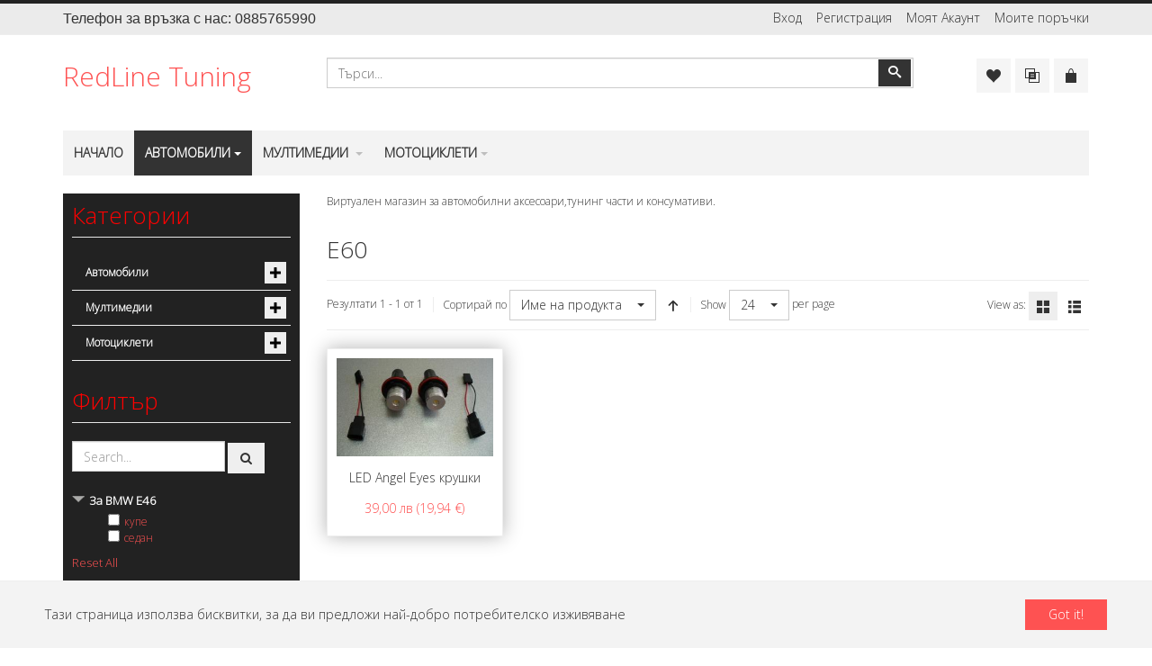

--- FILE ---
content_type: text/html; charset=utf-8
request_url: https://redline-tuning.com/%D0%BF%D1%80%D0%BE%D0%B4%D1%83%D0%BA%D1%82%D0%B8/%D0%B0%D0%B2%D1%82%D0%BE%D0%BC%D0%BE%D0%B1%D0%B8%D0%BB%D0%B8_1/%D0%B0%D0%B2%D1%82%D0%BE%D0%BC%D0%BE%D0%B1%D0%B8%D0%BB%D0%BD%D0%BE-%D0%BE%D1%81%D0%B2%D0%B5%D1%82%D0%BB%D0%B5%D0%BD%D0%B8%D0%B5/led_%D0%BA%D1%80%D1%83%D1%88%D0%BA%D0%B8_%D0%B7%D0%B0_%D0%B0%D0%BD%D0%B3%D0%B5%D0%BB%D1%81%D0%BA%D0%B8_%D0%BE%D1%87%D0%B8_503/bmw_505/e60_507
body_size: 29723
content:
<!DOCTYPE html><html lang=bg-bg dir=ltr class="responsive com-virtuemart view-category no-layout no-task itemid-122 version-5.3"><head><base href=https://redline-tuning.com/%D0%BF%D1%80%D0%BE%D0%B4%D1%83%D0%BA%D1%82%D0%B8/%D0%B0%D0%B2%D1%82%D0%BE%D0%BC%D0%BE%D0%B1%D0%B8%D0%BB%D0%B8_1/%D0%B0%D0%B2%D1%82%D0%BE%D0%BC%D0%BE%D0%B1%D0%B8%D0%BB%D0%BD%D0%BE-%D0%BE%D1%81%D0%B2%D0%B5%D1%82%D0%BB%D0%B5%D0%BD%D0%B8%D0%B5/led_%D0%BA%D1%80%D1%83%D1%88%D0%BA%D0%B8_%D0%B7%D0%B0_%D0%B0%D0%BD%D0%B3%D0%B5%D0%BB%D1%81%D0%BA%D0%B8_%D0%BE%D1%87%D0%B8_503/bmw_505/e60_507 /><meta http-equiv=content-type content="text/html; charset=utf-8"/><meta http-equiv=X-UA-Compatible content="IE=edge"/><meta name=title content=E60 /><meta name=HandheldFriendly content=true /><meta name=apple-touch-fullscreen content=yes /><meta name=viewport content="width=device-width, initial-scale=1.0"/><meta name=description content="E60. Виж повече"/><title>E60</title><link href=https://redline-tuning.com/продукти/автомобили_1/автомобилно-осветление/led_крушки_за_ангелски_очи_503/bmw_505/e60_507 rel=canonical /><link href=//fonts.gstatic.com rel=dns-prefetch /><link href=/templates/vp_merchant/favicon.ico rel="shortcut icon" type=image/vnd.microsoft.icon /><link href="/components/com_virtuemart/assets/css/chosen.css?vmver=da4fecaf" rel=stylesheet /><link href="/components/com_virtuemart/assets/css/jquery.fancybox-1.3.4.css?vmver=da4fecaf" rel=stylesheet /><link href="/media/vpframework/css/bootstrap.min.css?v=5.3" rel=stylesheet /><link href="/media/vpframework/css/icons.css?v=5.3" rel=stylesheet /><link href="/media/vpframework/css/animate.css?v=5.3" rel=stylesheet /><link href="/media/vpframework/css/bootstrap-dialog.min.css?v=5.3" rel=stylesheet /><link href="/media/vpframework/css/bootstrap-select.min.css?v=5.3" rel=stylesheet /><link href="/media/vpframework/css/jquery.owl.carousel.min.css?v=5.3" rel=stylesheet /><link href="/media/vpframework/css/jquery.nanoscroller.min.css?v=5.3" rel=stylesheet /><link href="/media/vpframework/css/jquery.mmenu.all.min.css?v=5.3" rel=stylesheet /><link href="/templates/vp_merchant/css/menu.css?ver=5.3" rel=stylesheet /><link href="/templates/vp_merchant/css/megamenu.css?ver=5.3" rel=stylesheet /><link href="/templates/vp_merchant/css/offcanvas.css?ver=5.3" rel=stylesheet /><link href="/templates/vp_merchant/css/virtuemart.css?ver=5.3" rel=stylesheet /><link href="/templates/vp_merchant/css/template.css?ver=5.3" rel=stylesheet /><link href="/templates/vp_merchant/css/template-responsive.css?ver=5.3" rel=stylesheet /><link href="/templates/vp_merchant/css/virtuemart-responsive.css?ver=5.3" rel=stylesheet /><link href="https://fonts.googleapis.com/css?family=Open+Sans%3A300&subnet=cyrillic-ext%2Clatin" rel=stylesheet /><link href=/media/system/css/calendar-jos.css?d51ccca14bdc27a0b54ede463e62e5e8 rel=stylesheet title=Зелено media=all /><link href=https://redline-tuning.com/modules/mod_cf_filtering/assets/style.css rel=stylesheet /><link href="/templates/vp_merchant/css/themes/default.css?v=5.3" rel=stylesheet /><link href="/templates/vp_merchant/css/custom/custom.css?v=5.3" rel=stylesheet /><link href="/templates/vp_merchant/css/custom/default.custom.css?v=5.3" rel=stylesheet /><link href=/media/com_widgetkit/css/site.css rel=stylesheet id=widgetkit-site-css /><style>body{font-family:'Open Sans',Verdana,sans-serif;font-weight:300}h1,h2,h3,h4,h5{font-family:'Open Sans',Verdana,sans-serif;font-weight:300}</style> <script type=application/json class="joomla-script-options new">{"csrf.token":"5aa60dcf8657bfeef1e7df7466b0ada4","system.paths":{"root":"","base":""},"joomla.jtext":{"JALL":"\u0412\u0441\u0438\u0447\u043a\u0438","JCANCEL":"\u041e\u0442\u043a\u0430\u0437","JSAVE":"\u0417\u0430\u043f\u0430\u0437\u0438","JSHOW":"\u041f\u043e\u043a\u0430\u0436\u0438","JSUBMIT":"\u0418\u0437\u043f\u0440\u0430\u0442\u0438","JYES":"\u0414\u0430","JNO":"\u041d\u0435","ERROR":"\u0413\u0440\u0435\u0448\u043a\u0430","MESSAGE":"\u0421\u044a\u043e\u0431\u0449\u0435\u043d\u0438\u0435","NOTICE":"\u0417\u0430\u0431\u0435\u043b\u0435\u0436\u043a\u0430","WARNING":"\u0412\u043d\u0438\u043c\u0430\u043d\u0438\u0435","JLIB_HTML_BEHAVIOR_CLOSE":"\u0417\u0430\u0442\u0432\u043e\u0440\u0438","PLG_SYSTEM_VPFRAMEWORK_COMPARE":"Compare","PLG_SYSTEM_VPFRAMEWORK_WISHLIST_SHOW":"Show Wishlist","COM_VIRTUEMART_PRODUCT_ADDED_SUCCESSFULLY":"\u041f\u0440\u043e\u0434\u0443\u043a\u0442\u0430 \u0435 \u0434\u043e\u0431\u0430\u0432\u0435\u043d \u0443\u0441\u043f\u0435\u0448\u043d\u043e","TPL_VP_MERCHANT_SELECTPICKER_NOTHING_SELECTED":"\u041d\u0438\u0449\u043e \u043d\u0435 \u0435 \u0438\u0437\u0431\u0440\u0430\u043d\u043e","TPL_VP_MERCHANT_SELECTPICKER_NO_RESULT":"\u041d\u044f\u043c\u0430 \u0441\u044a\u0432\u043f\u0430\u0434\u0435\u043d\u0438\u0435 \u043d\u0430 \u0440\u0435\u0437\u0443\u043b\u0442\u0430\u0442\u0438\u0442\u0435","TPL_VP_MERCHANT_SELECTPICKER_ITEM_SELECTED":"{0} \u0438\u0437\u0431\u0440\u0430\u043d\u0438 \u0435\u043b\u0435\u043c\u0435\u043d\u0442\u0438","TPL_VP_MERCHANT_SELECTPICKER_N_ITEMS_SELECTED":"{0} \u0438\u0437\u0431\u0440\u0430\u043d\u0438 \u0435\u043b\u0435\u043c\u0435\u043d\u0442\u0438","TPL_VP_MERCHANT_SELECTPICKER_ITEM_LIMIT_REACHED":"\u0414\u043e\u0441\u0442\u0438\u0433\u043d\u0430\u0442 \u043b\u0438\u043c\u0438\u0442({n} \u043c\u0430\u043a\u0441\u0438\u043c\u0443\u043c \u0435\u043b\u0435\u043c\u0435\u043d\u0442\u0438)","TPL_VP_MERCHANT_SELECTPICKER_N_ITEMS_LIMIT_REACHED":"\u0414\u043e\u0441\u0442\u0438\u0433\u043d\u0430\u0442 \u043b\u0438\u043c\u0438\u0442({n} \u043c\u0430\u043a\u0441\u0438\u043c\u0443\u043c \u0435\u043b\u0435\u043c\u0435\u043d\u0442\u0438)","TPL_VP_MERCHANT_SELECTPICKER_GROUP_ITEM_LIMIT_REACHED":"\u0414\u043e\u0441\u0442\u0438\u0433\u043d\u0430\u0442 \u0433\u0440\u0443\u043f\u043e\u0432 \u043b\u0438\u043c\u0438\u0442({n} \u043c\u0430\u043a\u0441\u0438\u043c\u0443\u043c \u0435\u043b\u0435\u043c\u0435\u043d\u0442\u0438)","TPL_VP_MERCHANT_SELECTPICKER_GROUP_N_ITEMS_LIMIT_REACHED":"\u0414\u043e\u0441\u0442\u0438\u0433\u043d\u0430\u0442 \u0433\u0440\u0443\u043f\u043e\u0432 \u043b\u0438\u043c\u0438\u0442({n} \u043c\u0430\u043a\u0441\u0438\u043c\u0443\u043c \u0435\u043b\u0435\u043c\u0435\u043d\u0442\u0438)","TPL_VP_MERCHANT_SELECTPICKER_SELECT_ALL":"\u0418\u0437\u0431\u0435\u0440\u0438 \u0432\u0441\u0438\u0447\u043a\u0438","TPL_VP_MERCHANT_SELECTPICKER_DESELECT_ALL":"\u0414\u0435\u0441\u0435\u043b\u0435\u043a\u0442\u0438\u0440\u0430\u0439\u0442\u0435 \u0432\u0441\u0438\u0447\u043a\u0438","TPL_VP_MERCHANT_SELECTPICKER_SEPARATOR":", ","JLIB_FORM_FIELD_INVALID":"\u041d\u0435\u0432\u0430\u043b\u0438\u0434\u043d\u043e \u043f\u043e\u043b\u0435:&#160","MOD_CF_FILTERING_INVALID_CHARACTER":"Invalid input. Please use numerical values","MOD_CF_FILTERING_PRICE_MIN_PRICE_CANNOT_EXCEED_MAX_PRICE":"MOD_CF_FILTERING_PRICE_MIN_PRICE_CANNOT_EXCEED_MAX_PRICE","MOD_CF_FILTERING_MIN_CHARACTERS_LIMIT":"Please enter at least 2 characters"}}</script> <script src=/media/vpframework/js/media/system/js/core.js?d51ccca14bdc27a0b54ede463e62e5e8></script> <script src=/media/jui/js/jquery.min.js?d51ccca14bdc27a0b54ede463e62e5e8></script> <script src=/media/jui/js/jquery-noconflict.js?d51ccca14bdc27a0b54ede463e62e5e8></script> <script src=/media/jui/js/jquery-migrate.min.js?d51ccca14bdc27a0b54ede463e62e5e8></script> <script src=/templates/vp_merchant/js/jquery-ui.min.js></script> <script src=/components/com_virtuemart/assets/js/jquery.ui.autocomplete.html.js></script> <script src=/components/com_virtuemart/assets/js/jquery.noconflict.js async=async></script> <script src="/templates/vp_merchant/js/vmsite.js?vmver=da4fecaf"></script> <script src="/components/com_virtuemart/assets/js/chosen.jquery.min.js?vmver=da4fecaf"></script> <script src="/templates/vp_merchant/js/vmprices.js?vmver=da4fecaf"></script> <script src="/components/com_virtuemart/assets/js/fancybox/jquery.fancybox-1.3.4.pack.js?vmver=1.3.4"></script> <script src="/templates/vp_merchant/js/dynupdate.js?vmver=da4fecaf"></script> <script src="/media/vpframework/js/modernizr.min.js?v=5.3"></script> <script src=/media/vpframework/js/fix-ui-conflict.js></script> <script src="/media/vpframework/js/bootstrap.min.js?v=5.3"></script> <script src="/media/vpframework/js/vpframework.min.js?v=5.3"></script> <script src="/media/vpframework/js/bootstrap-dialog.min.js?v=5.3"></script> <script src="/media/vpframework/js/bootstrap-select.min.js?v=5.3"></script> <script src="/media/vpframework/js/jquery.easing.min.js?v=5.3"></script> <script src="/media/vpframework/js/jquery.hoverIntent.min.js?v=5.3"></script> <script src="/media/vpframework/js/jquery.lazyload.min.js?v=5.3"></script> <script src="/media/vpframework/js/jquery.raty.min.js?v=5.3"></script> <script src="/media/vpframework/js/jquery.waitforimages.min.js?v=5.3"></script> <script src="/media/vpframework/js/jquery.equalheight.min.js?v=5.3"></script> <script src="/media/vpframework/js/jquery.owl.carousel.min.js?v=5.3"></script> <script src="/media/vpframework/js/jquery.nanoscroller.min.js?v=5.3"></script> <script src="/media/vpframework/js/jquery.mmenu.all.min.js?v=5.3"></script> <script src="/templates/vp_merchant/js/menu.min.js?ver=5.3"></script> <script src="/templates/vp_merchant/js/megamenu.min.js?ver=5.3"></script> <script src="/templates/vp_merchant/js/offcanvas.min.js?ver=5.3"></script> <script src="/templates/vp_merchant/js/template.min.js?ver=5.3"></script> <script src=/media/system/js/punycode.js?d51ccca14bdc27a0b54ede463e62e5e8></script> <script src=/media/vpframework/js/media/system/js/validate.js?d51ccca14bdc27a0b54ede463e62e5e8></script> <script src=/media/system/js/mootools-core.js?d51ccca14bdc27a0b54ede463e62e5e8></script> <script src=/media/vpframework/js/media/system/js/mootools-more.js?d51ccca14bdc27a0b54ede463e62e5e8></script> <script src=/media/system/js/calendar.js?d51ccca14bdc27a0b54ede463e62e5e8></script> <script src=/media/system/js/calendar-setup.js?d51ccca14bdc27a0b54ede463e62e5e8></script> <script src=https://redline-tuning.com/modules/mod_cf_filtering/assets/general.js></script> <script src=https://redline-tuning.com/media/system/js/modal.js></script> <script src=https://redline-tuning.com/modules/mod_cf_filtering/assets/slider.js></script> <script src=https://redline-tuning.com/modules/mod_cf_filtering/assets/drag_refactor.js></script> <script src=/media/com_widgetkit/js/maps.js defer=defer></script> <script src=/media/com_widgetkit/lib/uikit/dist/js/uikit.min.js></script> <script src=/media/com_widgetkit/lib/uikit/dist/js/uikit-icons.min.js></script> <script>if(typeof Virtuemart==="undefined"){var Virtuemart={};}
var vmSiteurl='https://redline-tuning.com/';Virtuemart.vmSiteurl=vmSiteurl;var vmLang='&lang=bg';Virtuemart.vmLang=vmLang;var vmLangTag='bg';Virtuemart.vmLangTag=vmLangTag;var Itemid='&Itemid=122';Virtuemart.addtocart_popup="1";var usefancy=true;</script> <script type=application/ld+json>{"@context":"https://schema.org","@type":"BreadcrumbList","itemListElement":[{"@type":"ListItem","position":1,"item":{"@id":"https://redline-tuning.com/","name":"Home"}},{"@type":"ListItem","position":2,"item":{"@id":"https://redline-tuning.com/продукти","name":"Продукти"}},{"@type":"ListItem","position":3,"item":{"@id":"/продукти/автомобили_1","name":"Автомобили"}},{"@type":"ListItem","position":4,"item":{"@id":"/продукти/автомобили_1/автомобилно-осветление","name":"Автомобилно осветление"}},{"@type":"ListItem","position":5,"item":{"@id":"/продукти/автомобили_1/автомобилно-осветление/led_крушки_за_ангелски_очи_503","name":"LED крушки за Ангелски очи"}},{"@type":"ListItem","position":6,"item":{"@id":"/продукти/автомобили_1/автомобилно-осветление/led_крушки_за_ангелски_очи_503/bmw_505","name":"BMW"}},{"@type":"ListItem","position":7,"item":{"@id":"https://redline-tuning.com/%D0%BF%D1%80%D0%BE%D0%B4%D1%83%D0%BA%D1%82%D0%B8/%D0%B0%D0%B2%D1%82%D0%BE%D0%BC%D0%BE%D0%B1%D0%B8%D0%BB%D0%B8_1/%D0%B0%D0%B2%D1%82%D0%BE%D0%BC%D0%BE%D0%B1%D0%B8%D0%BB%D0%BD%D0%BE-%D0%BE%D1%81%D0%B2%D0%B5%D1%82%D0%BB%D0%B5%D0%BD%D0%B8%D0%B5/led_%D0%BA%D1%80%D1%83%D1%88%D0%BA%D0%B8_%D0%B7%D0%B0_%D0%B0%D0%BD%D0%B3%D0%B5%D0%BB%D1%81%D0%BA%D0%B8_%D0%BE%D1%87%D0%B8_503/bmw_505/e60_507","name":"E60"}}]}</script> <script type=application/ld+json>{"@context":"https://schema.org","@type":"BreadcrumbList","itemListElement":[{"@type":"ListItem","position":1,"item":{"@id":"https://redline-tuning.com/","name":"Home"}},{"@type":"ListItem","position":2,"item":{"@id":"https://redline-tuning.com/%D0%BF%D1%80%D0%BE%D0%B4%D1%83%D0%BA%D1%82%D0%B8/manufacturer/manufacturer/results,860-860","name":"Продукти"}}]}</script> <script type=application/json class="vpf-script-options new">{"URI":"\/index.php","AJAXURI":"\/index.php?option=com_ajax&plugin=vpframework&format=json","PATH":"https:\/\/redline-tuning.com\/","TOKEN":"252af13e8b0d82337528a72458966831","ITEMID":122,"UPDATE_TOKEN":0}</script> </head><body><div class=vpf-wrapper><div class=vpf-topbar><div class=container><div class=inner-container><div class=row><div class="top-left col-xs-12 col-sm-12 col-md-6"><div class=inline-mod><div class=topmod-content><div class=custom><p><span style="font-family: impact, sans-serif; font-size: 12pt;">Телефон за връзка с нас: 0885765990</span></p></div></div></div></div><div class="top-right col-xs-12 col-sm-12 col-md-6"><div class="inline-mod right"><div class=topmod-content><ul class="nav list-inline"> <li class="menuitem item-123"><a href=/вход>Вход</a></li><li class="menuitem item-124"><a href=/регистрация>Регистрация</a></li><li class="menuitem item-125"><a href=/моят-акаунт>Моят Акаунт</a></li><li class="menuitem item-126"><a href=/моите-поръчки>Моите поръчки</a></li></ul></div></div></div></div></div></div></div><header id=vpf-header><div class=header-top><div class=container><div class=inner-container><div class=row><div class="col-md-3 vpf-logo align-left-lg align-center-md"> <a class=brand href=/><span class="site-logo-text logo-general" title="RedLine Tuning">RedLine Tuning</span></a> </div><div class="col-md-7 header-add-margin"><div class=product-search><form action="/component/virtuemart/results,1-24?search=true&amp;Itemid=122" method=get><div class=search-input-group><div class=search-button-cont><button type=submit class="btn btn-invert search-button" title=Търсене onclick=this.form.keyword.focus();><i class=icon-search></i><span class=sr-only>Търсене</span></button></div><label for=mod_virtuemart_search class=sr-only>Търсене</label><input type=text name=keyword id=mod_virtuemart_search maxlength=20 class=form-control size=20 value="" placeholder=Търси... /></div><input type=hidden name=limitstart value=0 /> <input type=hidden name=option value=com_virtuemart /> <input type=hidden name=view value=category /> <input type=hidden name=virtuemart_category_id value=0 /> </form></div></div><div class="col-md-2 last-group"><div class="navbar navbar-offcanvas"> <a class="btn navbar-toggle vpf-offcanvas-toggle" href=#vpf-offcanvas> <span class=sr-only>Toggle menu</span> <i class=icon-menu7></i> </a> <div class="navbar-offcanvas-modules align-right" data-align=check><div class="wishlist-mod inline-block header-add-margin"><div class=vp-wishlist><div class=vp-dropmod-container><div class="vp-dropmod-anchor btn-jewel-group"> <a class="btn btn-foricon empty"><i class="icon-heart3 icon-lg"></i></a> </div><div class=vp-dropmod-inner><div class=vp-dropmod-contents><div class="vp-dropmod-header empty"><div class="row row-mini"><div class="col-xs-12 align-center"> Your wishlist is empty </div></div></div><div class="vp-dropmod-loader hide"><div class=inner></div></div></div></div></div></div></div><div class="compare-mod inline-block header-add-margin"><div class=vp-compare><div class=vp-dropmod-container><div class="vp-dropmod-anchor btn-jewel-group"> <a class="btn btn-foricon empty"><i class="icon-interset icon-lg"></i></a> </div><div class=vp-dropmod-inner><div class=vp-dropmod-contents><div class="vp-dropmod-header empty"><div class="row row-mini"><div class="col-xs-12 align-center"> Your comparison list is empty </div></div></div><div class="vp-dropmod-loader hide"><div class=inner></div></div></div></div></div></div></div><div class="mini-cart-mod inline-block header-add-margin"><div class=vp-minicart><div class=vp-dropmod-container><div class="vp-dropmod-anchor btn-jewel-group"> <a class="btn btn-foricon empty"><i class="icon-bag3 icon-lg"></i></a> <div class="jewel jewel-top jewel-invert hide"> <span class=product-count>0</span> </div></div><div class=vp-dropmod-inner><div class=vp-dropmod-contents><div class="vp-dropmod-header empty"><div class="row row-mini"><div class="col-xs-12 align-center"> Вашата количка е празна. </div></div></div><div class="vp-dropmod-loader hide"><div class=inner></div></div></div></div></div></div></div></div></div></div></div></div></div></div><nav class="navbar navbar-mainmenu visible-md-block visible-lg-block vpf-mainmenu affix-on-scroll" role=navigation><div class=container><div class=inner-container><div class="collapse navbar-collapse vpf-mega-menu-container"><ul class="nav navbar-nav vpf-menu" data-animate=slide data-easing-open=linear data-easing-close=linear data-easing-time=100> <li class="menuitem item-101 level-1"><a href=/><span class=menu-group><span class=menu-title>Начало</span></span></a></li><li class="vmcategory vmcat-1 level-1 active deeper parent mega-expand"><a href=/продукти/автомобили_1><span class=menu-title>Автомобили</span><span class=caret></span></a> <div class="mega-sub-cont vm-category mega-menu-expand" data-megamenu-width=auto><ul class=row><li class="vmcategory vmcat-501 level-2 submenu parent mega-group col-xs-3"><a href=/продукти/автомобили_1/автомобилно-осветление><span class=menu-title>Автомобилно осветление</span></a> </li><li class="vmcategory vmcat-278 level-2 submenu parent mega-group col-xs-3"><a href=/продукти/автомобили_1/стелки_за_под_278><span class=menu-title>Стелки</span></a> </li><li class="vmcategory vmcat-9 level-2 submenu parent mega-group col-xs-3"><a href=/продукти/автомобили_1/автокозметика_и_добавки_9><span class=menu-title>Автокозметика и добавки</span></a> </li><li class="vmcategory vmcat-683 level-2 submenu col-xs-3"><a href=/продукти/автомобили_1/автобагажници-и-греди><span class=menu-title>Автобагажници и греди</span></a> </li><li class="vmcategory vmcat-417 level-2 submenu parent mega-group col-xs-3"><a href=/продукти/автомобили_1/електроника_417><span class=menu-title>Електроника</span></a> </li><li class="vmcategory vmcat-5 level-2 submenu parent mega-group col-xs-3"><a href=/продукти/автомобили_1/интериор_5><span class=menu-title>Интериор</span></a> </li><li class="vmcategory vmcat-595 level-2 submenu parent mega-group col-xs-3"><a href=/продукти/автомобили_1/консумативи><span class=menu-title>Консумативи</span></a> </li><li class="vmcategory vmcat-196 level-2 submenu parent mega-group col-xs-3"><a href=/продукти/автомобили_1/масла_196><span class=menu-title>Масла</span></a> </li><li class="vmcategory vmcat-362 level-2 submenu col-xs-3"><a href=/продукти/автомобили_1/инструменти_362><span class=menu-title>Инструменти</span></a> </li><li class="vmcategory vmcat-3 level-2 submenu active parent mega-group col-xs-3"><a href=/продукти/автомобили_1/оптичен_тунинг_3><span class=menu-title>Оптичен тунинг</span></a> </li><li class="vmcategory vmcat-664 level-2 submenu col-xs-3"><a href=/продукти/автомобили_1/покривала-за-автомобил><span class=menu-title>Покривала </span></a> </li><li class="vmcategory vmcat-10 level-2 submenu col-xs-3"><a href=/продукти/автомобили_1/промоции_10><span class=menu-title>Промоции</span></a> </li><li class="vmcategory vmcat-4 level-2 submenu parent mega-group col-xs-3"><a href=/продукти/автомобили_1/силов_тунинг_4><span class=menu-title>Силов тунинг</span></a> </li><li class="vmcategory vmcat-651 level-2 submenu col-xs-3"><a href=/продукти/автомобили_1/фолио-за-стъкла><span class=menu-title>Фолио за стъкла</span></a> </li></ul></div></li><li class="vmcategory vmcat-686 level-1 deeper parent mega-expand"><a href=/продукти/мултимедии><span class=menu-title>Мултимедии </span><span class=caret></span></a> <div class="mega-sub-cont vm-category mega-menu-expand" data-megamenu-width=auto><ul class=row><li class="vmcategory vmcat-213 level-2 submenu col-xs-3"><a href=/продукти/мултимедии/навигационни_системи_213><span class=menu-title>Универсални мултимедии </span></a> </li><li class="vmcategory vmcat-687 level-2 submenu col-xs-3"><a href=/продукти/мултимедии/acura><span class=menu-title>Мултимедии за Acura</span></a> </li><li class="vmcategory vmcat-688 level-2 submenu col-xs-3"><a href=/продукти/мултимедии/мултимедии-за-alfa-romeo><span class=menu-title>Мултимедии за ALFA ROMEO </span></a> </li><li class="vmcategory vmcat-689 level-2 submenu col-xs-3"><a href=/продукти/мултимедии/мултимедии-за-audi><span class=menu-title>Мултимедии за Audi</span></a> </li><li class="vmcategory vmcat-690 level-2 submenu col-xs-3"><a href=/продукти/мултимедии/мултимедии-за-bmw><span class=menu-title>Мултимедии за BMW</span></a> </li><li class="vmcategory vmcat-691 level-2 submenu col-xs-3"><a href=/продукти/мултимедии/мултимедии-за-buick><span class=menu-title>Мултимедии за Buick</span></a> </li><li class="vmcategory vmcat-693 level-2 submenu col-xs-3"><a href=/продукти/мултимедии/мултимедии-за-chevrolet><span class=menu-title>Мултимедии за Chevrolet</span></a> </li><li class="vmcategory vmcat-694 level-2 submenu col-xs-3"><a href=/продукти/мултимедии/мултимедии-за-chrysler><span class=menu-title>Мултимедии за Chrysler</span></a> </li><li class="vmcategory vmcat-692 level-2 submenu col-xs-3"><a href=/продукти/мултимедии/мултимедии-за-citroen><span class=menu-title>Мултимедии за Citroen</span></a> </li><li class="vmcategory vmcat-695 level-2 submenu col-xs-3"><a href=/продукти/мултимедии/мултимедии-за-dacia><span class=menu-title>Мултимедии за Dacia</span></a> </li></ul></div></li><li class="vmcategory vmcat-157 level-1 deeper parent mega-expand"><a href=/продукти/мотоциклети_157><span class=menu-title>Мотоциклети</span><span class=caret></span></a> <div class="mega-sub-cont vm-category mega-menu-expand" data-megamenu-width=auto><ul class=row><li class="vmcategory vmcat-319 level-2 submenu col-xs-3"><a href=/продукти/мотоциклети_157/3d_карбоново_фолио_319><span class=menu-title>3D карбоново фолио</span></a> </li><li class="vmcategory vmcat-667 level-2 submenu col-xs-3"><a href=/продукти/мотоциклети_157/вериги-за-мотор><span class=menu-title>Вериги</span></a> </li><li class="vmcategory vmcat-662 level-2 submenu col-xs-3"><a href=/продукти/мотоциклети_157/стойки-за-мотор><span class=menu-title>Стойки за мотор</span></a> </li><li class="vmcategory vmcat-353 level-2 submenu parent mega-group col-xs-3"><a href=/продукти/мотоциклети_157/eкипировка_353><span class=menu-title>Екипировка</span></a> </li><li class="vmcategory vmcat-358 level-2 submenu parent mega-group col-xs-3"><a href=/продукти/мотоциклети_157/аксесоари_358><span class=menu-title>Аксесоари</span></a> </li><li class="vmcategory vmcat-163 level-2 submenu col-xs-3"><a href=/продукти/мотоциклети_157/грижа_и_поддръжка_163><span class=menu-title>Грижа и поддръжка</span></a> </li><li class="vmcategory vmcat-326 level-2 submenu parent mega-group col-xs-3"><a href=/продукти/мотоциклети_157/запалителни_свещи_326><span class=menu-title>Запалителни свещи</span></a> </li><li class="vmcategory vmcat-159 level-2 submenu parent mega-group col-xs-3"><a href=/продукти/мотоциклети_157/масла_159><span class=menu-title>Масла</span></a> </li><li class="vmcategory vmcat-328 level-2 submenu col-xs-3"><a href=/продукти/мотоциклети_157/накладки_328><span class=menu-title>Накладки</span></a> </li><li class="vmcategory vmcat-668 level-2 submenu col-xs-3"><a href=/продукти/мотоциклети_157/съединители><span class=menu-title>Съединители</span></a> </li><li class="vmcategory vmcat-310 level-2 submenu parent mega-group col-xs-3"><a href=/продукти/мотоциклети_157/филтри_310><span class=menu-title>Филтри</span></a> </li><li class="vmcategory vmcat-532 level-2 submenu parent mega-group col-xs-3"><a href=/продукти/мотоциклети_157/осветление_532><span class=menu-title>Осветление</span></a> </li><li class="vmcategory vmcat-685 level-2 submenu col-xs-3"><a href=/продукти/мотоциклети_157/гърнета-за-мотори><span class=menu-title>Гърнета за мотори</span></a> </li></ul></div></li></ul></div></div></div></nav> </header><div id=mainbody><div class=container><div class=inner-container><div class=row><aside id=left-aside class="col-xs-12 col-sm-12 col-md-3"><div class=aside-inner><div class="module-cont module-block"><h3 class=mod-header>Категории</h3><ul class="nav-vm-categories nav vpf-collapsible-menu sidebar-menu"> <li class="vmcategory vmcat-1 deeper parent"><a href=/продукти/автомобили_1><span class=menu-title>Автомобили</span><span class=opener></span></a><ul class=nav-child><li class="vmcategory vmcat-501 deeper parent"><a href=/продукти/автомобили_1/автомобилно-осветление><span class=menu-title>Автомобилно осветление</span><span class=opener></span></a><ul class=nav-child><li class="vmcategory vmcat-594"><a href=/продукти/автомобили_1/автомобилно-осветление/адаптери-за-led-крушки><span class=menu-title>Адаптери за Led Крушки</span></a></li><li class="vmcategory vmcat-502 deeper parent"><a href=/продукти/автомобили_1/автомобилно-осветление/ангелски_очи_502><span class=menu-title>Ангелски очи</span><span class=opener></span></a><ul class=nav-child><li class="vmcategory vmcat-504"><a href=/продукти/автомобили_1/автомобилно-осветление/ангелски_очи_502/bmw_504><span class=menu-title>BMW</span></a></li></ul></li><li class="vmcategory vmcat-613 deeper parent"><a href=/продукти/автомобили_1/автомобилно-осветление/халогени><span class=menu-title>Халогени</span><span class=opener></span></a><ul class=nav-child><li class="vmcategory vmcat-614"><a href=/продукти/автомобили_1/автомобилно-осветление/халогени/халогени-bmw><span class=menu-title>Халогени BMW</span></a></li></ul></li><li class="vmcategory vmcat-333"><a href=/продукти/автомобили_1/автомобилно-осветление/drl_дневни_светлини_333><span class=menu-title>DRL Дневни светлини</span></a></li><li class="vmcategory vmcat-15 deeper parent"><a href=/продукти/автомобили_1/автомобилно-осветление/ксенон_15><span class=menu-title>Ксенон</span><span class=opener></span></a><ul class=nav-child><li class="vmcategory vmcat-591"><a href=/продукти/автомобили_1/автомобилно-осветление/ксенон_15/адаптери-за-ксенон><span class=menu-title>Адаптери за ксенон</span></a></li><li class="vmcategory vmcat-81"><a href=/продукти/автомобили_1/автомобилно-осветление/ксенон_15/ксенон_кит-hid_35w_81><span class=menu-title>Ксенон кит-HID 35W</span></a></li><li class="vmcategory vmcat-341"><a href=/продукти/автомобили_1/автомобилно-осветление/ксенон_15/ксенон_кит-hid_55w_341><span class=menu-title>Ксенон кит-HID 55w</span></a></li><li class="vmcategory vmcat-279"><a href=/продукти/автомобили_1/автомобилно-осветление/ксенон_15/резервни_части_за_ксенон_279><span class=menu-title>Резервни части за ксенон</span></a></li></ul></li><li class="vmcategory vmcat-630"><a href=/продукти/автомобили_1/автомобилно-осветление/ксенонови-крушки><span class=menu-title>Ксенонови крушки</span></a></li><li class="vmcategory vmcat-503 deeper parent"><a href=/продукти/автомобили_1/автомобилно-осветление/led_крушки_за_ангелски_очи_503><span class=menu-title>LED крушки за Ангелски очи</span><span class=opener></span></a><ul class=nav-child><li class="vmcategory vmcat-505 deeper parent"><a href=/продукти/автомобили_1/автомобилно-осветление/led_крушки_за_ангелски_очи_503/bmw_505><span class=menu-title>BMW</span><span class=opener></span></a><ul class=nav-child><li class="vmcategory vmcat-506"><a href=/продукти/автомобили_1/автомобилно-осветление/led_крушки_за_ангелски_очи_503/bmw_505/e39_506><span class=menu-title>E39</span></a></li><li class="vmcategory vmcat-507"><a href=/продукти/автомобили_1/автомобилно-осветление/led_крушки_за_ангелски_очи_503/bmw_505/e60_507><span class=menu-title>E60</span></a></li><li class="vmcategory vmcat-518"><a href=/продукти/автомобили_1/автомобилно-осветление/led_крушки_за_ангелски_очи_503/bmw_505/e63_518><span class=menu-title>E63</span></a></li><li class="vmcategory vmcat-519"><a href=/продукти/автомобили_1/автомобилно-осветление/led_крушки_за_ангелски_очи_503/bmw_505/e64_519><span class=menu-title>E64</span></a></li><li class="vmcategory vmcat-509"><a href=/продукти/автомобили_1/автомобилно-осветление/led_крушки_за_ангелски_очи_503/bmw_505/e90_509><span class=menu-title>E90</span></a></li><li class="vmcategory vmcat-510"><a href=/продукти/автомобили_1/автомобилно-осветление/led_крушки_за_ангелски_очи_503/bmw_505/e91_510><span class=menu-title>e91</span></a></li><li class="vmcategory vmcat-521"><a href=/продукти/автомобили_1/автомобилно-осветление/led_крушки_за_ангелски_очи_503/bmw_505/e92_521><span class=menu-title>E92</span></a></li><li class="vmcategory vmcat-511"><a href=/продукти/автомобили_1/автомобилно-осветление/led_крушки_за_ангелски_очи_503/bmw_505/e93_511><span class=menu-title>E93</span></a></li><li class="vmcategory vmcat-514"><a href=/продукти/автомобили_1/автомобилно-осветление/led_крушки_за_ангелски_очи_503/bmw_505/e65_514><span class=menu-title>E65</span></a></li><li class="vmcategory vmcat-515"><a href=/продукти/автомобили_1/автомобилно-осветление/led_крушки_за_ангелски_очи_503/bmw_505/x5_515><span class=menu-title>X5</span></a></li><li class="vmcategory vmcat-516"><a href=/продукти/автомобили_1/автомобилно-осветление/led_крушки_за_ангелски_очи_503/bmw_505/x6_516><span class=menu-title>X6</span></a></li><li class="vmcategory vmcat-517"><a href=/продукти/автомобили_1/автомобилно-осветление/led_крушки_за_ангелски_очи_503/bmw_505/e87_517><span class=menu-title>E87</span></a></li><li class="vmcategory vmcat-520"><a href=/продукти/автомобили_1/автомобилно-осветление/led_крушки_за_ангелски_очи_503/bmw_505/z4_520><span class=menu-title>Z4</span></a></li></ul></li></ul></li><li class="vmcategory vmcat-524 deeper parent"><a href=/продукти/автомобили_1/автомобилно-осветление/led_системи_524><span class=menu-title>LED Крушки</span><span class=opener></span></a><ul class=nav-child><li class="vmcategory vmcat-679"><a href=/продукти/автомобили_1/автомобилно-осветление/led_системи_524/d1s-led><span class=menu-title>D1S led </span></a></li><li class="vmcategory vmcat-680"><a href=/продукти/автомобили_1/автомобилно-осветление/led_системи_524/d2s-led><span class=menu-title>D2S led </span></a></li><li class="vmcategory vmcat-671"><a href=/продукти/автомобили_1/автомобилно-осветление/led_системи_524/h1-led><span class=menu-title>H1 Led </span></a></li><li class="vmcategory vmcat-676"><a href=/продукти/автомобили_1/автомобилно-осветление/led_системи_524/h11-led><span class=menu-title>H11 LED</span></a></li><li class="vmcategory vmcat-672"><a href=/продукти/автомобили_1/автомобилно-осветление/led_системи_524/h3-led><span class=menu-title>H3 Led </span></a></li><li class="vmcategory vmcat-673"><a href=/продукти/автомобили_1/автомобилно-осветление/led_системи_524/h4-led><span class=menu-title>H4 Led </span></a></li><li class="vmcategory vmcat-674"><a href=/продукти/автомобили_1/автомобилно-осветление/led_системи_524/h7-led><span class=menu-title>H7 Led</span></a></li><li class="vmcategory vmcat-675"><a href=/продукти/автомобили_1/автомобилно-осветление/led_системи_524/h8-led><span class=menu-title>H8 Led </span></a></li><li class="vmcategory vmcat-677"><a href=/продукти/автомобили_1/автомобилно-осветление/led_системи_524/hb3-9005-led><span class=menu-title>Hb3 9005 LED </span></a></li><li class="vmcategory vmcat-678"><a href=/продукти/автомобили_1/автомобилно-осветление/led_системи_524/hb4-9006-led><span class=menu-title>HB4 9006 led </span></a></li><li class="vmcategory vmcat-682"><a href=/продукти/автомобили_1/автомобилно-осветление/led_системи_524/p21w-led><span class=menu-title>P21W LED</span></a></li></ul></li><li class="vmcategory vmcat-589"><a href=/продукти/автомобили_1/автомобилно-осветление/led-bar-осветление><span class=menu-title>LED BAR Осветление</span></a></li><li class="vmcategory vmcat-547"><a href=/продукти/автомобили_1/автомобилно-осветление/led_плафони_за_регистрационен_номер_547><span class=menu-title>LED плафони за регистрационен номер</span></a></li><li class="vmcategory vmcat-523"><a href=/продукти/автомобили_1/автомобилно-осветление/лупи_за_вграждане_523><span class=menu-title>Лупи за вграждане</span></a></li></ul></li><li class="vmcategory vmcat-278 deeper parent"><a href=/продукти/автомобили_1/стелки_за_под_278><span class=menu-title>Стелки</span><span class=opener></span></a><ul class=nav-child><li class="vmcategory vmcat-529 deeper parent"><a href=/продукти/автомобили_1/стелки_за_под_278/alfa_romeo_529><span class=menu-title>Стелки за Alfa Romeo</span><span class=opener></span></a><ul class=nav-child><li class="vmcategory vmcat-530"><a href=/продукти/автомобили_1/стелки_за_под_278/alfa_romeo_529/гумени_стелки_530><span class=menu-title>Гумени стелки Alfa Romeo</span></a></li><li class="vmcategory vmcat-531"><a href=/продукти/автомобили_1/стелки_за_под_278/alfa_romeo_529/мокетени_стелки_531><span class=menu-title>Мокетни стелки за Alfa Romeo</span></a></li></ul></li><li class="vmcategory vmcat-334 deeper parent"><a href=/продукти/автомобили_1/стелки_за_под_278/audi_334><span class=menu-title>Стелки за Audi</span><span class=opener></span></a><ul class=nav-child><li class="vmcategory vmcat-612"><a href=/продукти/автомобили_1/стелки_за_под_278/audi_334/стелки-за-багажник-на-audi><span class=menu-title>Стелки за багажник на Audi</span></a></li><li class="vmcategory vmcat-351"><a href=/продукти/автомобили_1/стелки_за_под_278/audi_334/гумени_стелки_351><span class=menu-title>Гумени стелки за Audi</span></a></li><li class="vmcategory vmcat-352"><a href=/продукти/автомобили_1/стелки_за_под_278/audi_334/мокетени_стелки_352><span class=menu-title>Мокетни стелки за Audi</span></a></li></ul></li><li class="vmcategory vmcat-329 deeper parent"><a href=/продукти/автомобили_1/стелки_за_под_278/bmw_329><span class=menu-title>Стелки за BMW</span><span class=opener></span></a><ul class=nav-child><li class="vmcategory vmcat-349"><a href=/продукти/автомобили_1/стелки_за_под_278/bmw_329/гумени_стелки_349><span class=menu-title>Гумени стелки за BMW</span></a></li><li class="vmcategory vmcat-350"><a href=/продукти/автомобили_1/стелки_за_под_278/bmw_329/мокетени_стелки_350><span class=menu-title>Мокетни стелки за BMW</span></a></li><li class="vmcategory vmcat-590"><a href=/продукти/автомобили_1/стелки_за_под_278/bmw_329/стелки-за-багажник-на-bmw><span class=menu-title>Стелки за багажник на BMW</span></a></li></ul></li><li class="vmcategory vmcat-631"><a href=/продукти/автомобили_1/стелки_за_под_278/isuzu><span class=menu-title>Стелки за Isuzu</span></a></li><li class="vmcategory vmcat-473"><a href=/продукти/автомобили_1/стелки_за_под_278/chevrolet_473><span class=menu-title>Стелки за Chevrolet</span></a></li><li class="vmcategory vmcat-635 deeper parent"><a href=/продукти/автомобили_1/стелки_за_под_278/citroen><span class=menu-title>Стелки за Citroen</span><span class=opener></span></a><ul class=nav-child><li class="vmcategory vmcat-474"><a href=/продукти/автомобили_1/стелки_за_под_278/citroen/citroen_474><span class=menu-title>Гумени стелки за Citroen</span></a></li><li class="vmcategory vmcat-621"><a href=/продукти/автомобили_1/стелки_за_под_278/citroen/стелки-за-багажник-на-citroen><span class=menu-title>Стелки за багажник на Citroen</span></a></li></ul></li><li class="vmcategory vmcat-636 deeper parent"><a href=/продукти/автомобили_1/стелки_за_под_278/dacia><span class=menu-title>Стелки за Dacia</span><span class=opener></span></a><ul class=nav-child><li class="vmcategory vmcat-466"><a href=/продукти/автомобили_1/стелки_за_под_278/dacia/dacia_466><span class=menu-title>Гумени стелки за Dacia</span></a></li><li class="vmcategory vmcat-615"><a href=/продукти/автомобили_1/стелки_за_под_278/dacia/стелки-за-багажник-на-dacia><span class=menu-title>Стелки за багажник на Dacia</span></a></li></ul></li><li class="vmcategory vmcat-566"><a href=/продукти/автомобили_1/стелки_за_под_278/fiat_566><span class=menu-title>Стелки за Fiat</span></a></li><li class="vmcategory vmcat-637 deeper parent"><a href=/продукти/автомобили_1/стелки_за_под_278/ford><span class=menu-title>Стелки за Ford</span><span class=opener></span></a><ul class=nav-child><li class="vmcategory vmcat-475"><a href=/продукти/автомобили_1/стелки_за_под_278/ford/ford_475><span class=menu-title>Гумени стелки за Ford</span></a></li><li class="vmcategory vmcat-619"><a href=/продукти/автомобили_1/стелки_за_под_278/ford/стелки-за-багажник-на-ford><span class=menu-title>Стелки за багажник на Ford</span></a></li></ul></li><li class="vmcategory vmcat-638 deeper parent"><a href=/продукти/автомобили_1/стелки_за_под_278/стелки-honda><span class=menu-title>Стелки за Honda </span><span class=opener></span></a><ul class=nav-child><li class="vmcategory vmcat-476"><a href=/продукти/автомобили_1/стелки_за_под_278/стелки-honda/honda_476><span class=menu-title>Гумени стелки за Honda</span></a></li><li class="vmcategory vmcat-616"><a href=/продукти/автомобили_1/стелки_за_под_278/стелки-honda/стелки-за-багажник-на-honda><span class=menu-title>Стелки за багажник на Honda</span></a></li></ul></li><li class="vmcategory vmcat-645 deeper parent"><a href=/продукти/автомобили_1/стелки_за_под_278/стелки-за-hyundai><span class=menu-title>Стелки за Hyundai</span><span class=opener></span></a><ul class=nav-child><li class="vmcategory vmcat-622"><a href=/продукти/автомобили_1/стелки_за_под_278/стелки-за-hyundai/стелки-за-багажник-на-hyundai><span class=menu-title>Стелки за багажник на Hyundai</span></a></li><li class="vmcategory vmcat-491"><a href=/продукти/автомобили_1/стелки_за_под_278/стелки-за-hyundai/гумени-стелки-за-hyundai><span class=menu-title>Гумени стелки за Hyundai</span></a></li></ul></li><li class="vmcategory vmcat-497"><a href=/продукти/автомобили_1/стелки_за_под_278/iveco_497><span class=menu-title>Стелки за Iveco</span></a></li><li class="vmcategory vmcat-498"><a href=/продукти/автомобили_1/стелки_за_под_278/jeep_498><span class=menu-title>Стелки за Jeep</span></a></li><li class="vmcategory vmcat-644 deeper parent"><a href=/продукти/автомобили_1/стелки_за_под_278/стелки-за-kia><span class=menu-title>Стелки за Kia</span><span class=opener></span></a><ul class=nav-child><li class="vmcategory vmcat-623"><a href=/продукти/автомобили_1/стелки_за_под_278/стелки-за-kia/стелки-за-багажник-на-kia><span class=menu-title>Стелки за багажник на KIA</span></a></li><li class="vmcategory vmcat-494"><a href=/продукти/автомобили_1/стелки_за_под_278/стелки-за-kia/kia_494><span class=menu-title>Гумени стелки за Kia</span></a></li></ul></li><li class="vmcategory vmcat-632"><a href=/продукти/автомобили_1/стелки_за_под_278/lancia><span class=menu-title>Стелки за Lancia</span></a></li><li class="vmcategory vmcat-643 deeper parent"><a href=/продукти/автомобили_1/стелки_за_под_278/стелки-за-land-rover><span class=menu-title>Стелки за Land Rover</span><span class=opener></span></a><ul class=nav-child><li class="vmcategory vmcat-624"><a href=/продукти/автомобили_1/стелки_за_под_278/стелки-за-land-rover/стелки-за-багажник-на-land-rover><span class=menu-title>Стелки за багажник на Land Rover</span></a></li><li class="vmcategory vmcat-633"><a href=/продукти/автомобили_1/стелки_за_под_278/стелки-за-land-rover/land-rover><span class=menu-title>Гумени стелки за Land Rover</span></a></li></ul></li><li class="vmcategory vmcat-492"><a href=/продукти/автомобили_1/стелки_за_под_278/mazda_492><span class=menu-title>Стелки за Mazda</span></a></li><li class="vmcategory vmcat-335 deeper parent"><a href=/продукти/автомобили_1/стелки_за_под_278/mercedes_335><span class=menu-title>Стелки за Mercedes</span><span class=opener></span></a><ul class=nav-child><li class="vmcategory vmcat-527"><a href=/продукти/автомобили_1/стелки_за_под_278/mercedes_335/гумени_стелки_527><span class=menu-title>Гумени стелки за Mercedes</span></a></li><li class="vmcategory vmcat-528"><a href=/продукти/автомобили_1/стелки_за_под_278/mercedes_335/мокетени_стелки_528><span class=menu-title>Мокетени стелки за Mercedes</span></a></li><li class="vmcategory vmcat-620"><a href=/продукти/автомобили_1/стелки_за_под_278/mercedes_335/стелки-за-багажник-на-mercedes><span class=menu-title>Стелки за багажник на Mercedes</span></a></li></ul></li><li class="vmcategory vmcat-472"><a href=/продукти/автомобили_1/стелки_за_под_278/mini_472><span class=menu-title>Стелки за Mini</span></a></li><li class="vmcategory vmcat-332"><a href=/продукти/автомобили_1/стелки_за_под_278/mitsubishi_332><span class=menu-title>Стелки за Mitsubishi</span></a></li><li class="vmcategory vmcat-642 deeper parent"><a href=/продукти/автомобили_1/стелки_за_под_278/стелки-за-nissan><span class=menu-title>Стелки за Nissan </span><span class=opener></span></a><ul class=nav-child><li class="vmcategory vmcat-625"><a href=/продукти/автомобили_1/стелки_за_под_278/стелки-за-nissan/стелки-за-багажник-на-nissan><span class=menu-title>Стелки за багажник на Nissan</span></a></li><li class="vmcategory vmcat-468"><a href=/продукти/автомобили_1/стелки_за_под_278/стелки-за-nissan/nissan_468><span class=menu-title>Гумени стелки за Nissan</span></a></li></ul></li><li class="vmcategory vmcat-336 deeper parent"><a href=/продукти/автомобили_1/стелки_за_под_278/opel_336><span class=menu-title>Стелки за Opel</span><span class=opener></span></a><ul class=nav-child><li class="vmcategory vmcat-525"><a href=/продукти/автомобили_1/стелки_за_под_278/opel_336/гумени_стелки_525><span class=menu-title>Гумени стелки за Opel</span></a></li><li class="vmcategory vmcat-526"><a href=/продукти/автомобили_1/стелки_за_под_278/opel_336/мокетени_стелки_526><span class=menu-title>Мокетени стелки за Opel</span></a></li><li class="vmcategory vmcat-610"><a href=/продукти/автомобили_1/стелки_за_под_278/opel_336/стелки-за-багажник-на-opel><span class=menu-title>Стелки за багажник на Opel</span></a></li></ul></li><li class="vmcategory vmcat-646 deeper parent"><a href=/продукти/автомобили_1/стелки_за_под_278/peugeot><span class=menu-title>Стелки за Peugeot</span><span class=opener></span></a><ul class=nav-child><li class="vmcategory vmcat-337"><a href=/продукти/автомобили_1/стелки_за_под_278/peugeot/гумени-стелки-за-peugeot><span class=menu-title>Гумени стелки за Peugeot</span></a></li><li class="vmcategory vmcat-618"><a href=/продукти/автомобили_1/стелки_за_под_278/peugeot/стелки-за-багажник-на-peugeot><span class=menu-title>Стелки за багажник на Peugeot</span></a></li></ul></li><li class="vmcategory vmcat-649 deeper parent"><a href=/продукти/автомобили_1/стелки_за_под_278/стелки-за-porsche><span class=menu-title>Стелки за Porsche </span><span class=opener></span></a><ul class=nav-child><li class="vmcategory vmcat-499"><a href=/продукти/автомобили_1/стелки_за_под_278/стелки-за-porsche/porsche_499><span class=menu-title>Гумени стелки за Porsche</span></a></li></ul></li><li class="vmcategory vmcat-650 deeper parent"><a href=/продукти/автомобили_1/стелки_за_под_278/стелки-за-renault><span class=menu-title>Стелки за Renault</span><span class=opener></span></a><ul class=nav-child><li class="vmcategory vmcat-758"><a href=/продукти/автомобили_1/стелки_за_под_278/стелки-за-renault/стелки-за-багажник-за-renault><span class=menu-title>Стелки за багажник за Renault</span></a></li><li class="vmcategory vmcat-567"><a href=/продукти/автомобили_1/стелки_за_под_278/стелки-за-renault/renault_567><span class=menu-title>Гумени стелки за Renault</span></a></li></ul></li><li class="vmcategory vmcat-640 deeper parent"><a href=/продукти/автомобили_1/стелки_за_под_278/seat><span class=menu-title>Стелки за Seat</span><span class=opener></span></a><ul class=nav-child><li class="vmcategory vmcat-627"><a href=/продукти/автомобили_1/стелки_за_под_278/seat/стелки-за-багажник-на-seat><span class=menu-title>Стелки за багажник на Seat</span></a></li><li class="vmcategory vmcat-464"><a href=/продукти/автомобили_1/стелки_за_под_278/seat/seat_464><span class=menu-title>Гумени стелки за Seat</span></a></li></ul></li><li class="vmcategory vmcat-641 deeper parent"><a href=/продукти/автомобили_1/стелки_за_под_278/skoda><span class=menu-title>Стелки за Skoda</span><span class=opener></span></a><ul class=nav-child><li class="vmcategory vmcat-626"><a href=/продукти/автомобили_1/стелки_за_под_278/skoda/стелки-за-багажник-на-skoda><span class=menu-title>Стелки за багажник на Skoda</span></a></li><li class="vmcategory vmcat-493"><a href=/продукти/автомобили_1/стелки_за_под_278/skoda/skoda_493><span class=menu-title>Гумени стелки за Skoda</span></a></li></ul></li><li class="vmcategory vmcat-495"><a href=/продукти/автомобили_1/стелки_за_под_278/smart_495><span class=menu-title>Стелки за Smart</span></a></li><li class="vmcategory vmcat-496"><a href=/продукти/автомобили_1/стелки_за_под_278/subaru_496><span class=menu-title>Стелки за Subaru</span></a></li><li class="vmcategory vmcat-500 deeper parent"><a href=/продукти/автомобили_1/стелки_за_под_278/suzuki_500><span class=menu-title>Стелки за Suzuki</span><span class=opener></span></a><ul class=nav-child><li class="vmcategory vmcat-609"><a href=/продукти/автомобили_1/стелки_за_под_278/suzuki_500/гумени-стелки-за-suzuki><span class=menu-title>Гумени стелки за SUZUKI</span></a></li><li class="vmcategory vmcat-608"><a href=/продукти/автомобили_1/стелки_за_под_278/suzuki_500/стелки-за-багажник-на-suzuki><span class=menu-title>Стелки за багажник на Suzuki</span></a></li></ul></li><li class="vmcategory vmcat-648 deeper parent"><a href=/продукти/автомобили_1/стелки_за_под_278/стелки-за-toyota><span class=menu-title>Стелки за Toyota</span><span class=opener></span></a><ul class=nav-child><li class="vmcategory vmcat-629"><a href=/продукти/автомобили_1/стелки_за_под_278/стелки-за-toyota/стелки-за-багажник-на-toyota><span class=menu-title>Стелки за багажник на Toyota</span></a></li><li class="vmcategory vmcat-465"><a href=/продукти/автомобили_1/стелки_за_под_278/стелки-за-toyota/гумени-стелки-за-toyota><span class=menu-title>Гумени стелки за Toyota</span></a></li></ul></li><li class="vmcategory vmcat-647 deeper parent"><a href=/продукти/автомобили_1/стелки_за_под_278/стелки-за-volvo><span class=menu-title>Стелки за Volvo</span><span class=opener></span></a><ul class=nav-child><li class="vmcategory vmcat-617"><a href=/продукти/автомобили_1/стелки_за_под_278/стелки-за-volvo/стелки-за-багажник-на-volvo><span class=menu-title>Стелки за багажник на Volvo</span></a></li><li class="vmcategory vmcat-467"><a href=/продукти/автомобили_1/стелки_за_под_278/стелки-за-volvo/гумени-стелки-за-volvo><span class=menu-title>Гумени стелки за Volvo</span></a></li></ul></li><li class="vmcategory vmcat-760 deeper parent"><a href=/продукти/автомобили_1/стелки_за_под_278/стелки-за-ssangyong><span class=menu-title>Стелки за SsangYong</span><span class=opener></span></a><ul class=nav-child><li class="vmcategory vmcat-759"><a href=/продукти/автомобили_1/стелки_за_под_278/стелки-за-ssangyong/стелки-за-багажник-за-ssangyong><span class=menu-title>Стелки за багажник за SsangYong</span></a></li></ul></li><li class="vmcategory vmcat-761 deeper parent"><a href=/продукти/автомобили_1/стелки_за_под_278/стелки-за-tesla><span class=menu-title>Стелки за Tesla</span><span class=opener></span></a><ul class=nav-child><li class="vmcategory vmcat-762"><a href=/продукти/автомобили_1/стелки_за_под_278/стелки-за-tesla/стелки-за-багажник-за-tesla><span class=menu-title>Стелки за багажник за Tesla</span></a></li></ul></li><li class="vmcategory vmcat-639 deeper parent"><a href=/продукти/автомобили_1/стелки_за_под_278/vw><span class=menu-title>Стелки за VW</span><span class=opener></span></a><ul class=nav-child><li class="vmcategory vmcat-628"><a href=/продукти/автомобили_1/стелки_за_под_278/vw/стелки-за-багажник-на-vw><span class=menu-title>Стелки за багажник на VW</span></a></li><li class="vmcategory vmcat-331"><a href=/продукти/автомобили_1/стелки_за_под_278/vw/vw_331><span class=menu-title>Гумени стелки VW</span></a></li></ul></li><li class="vmcategory vmcat-330"><a href=/продукти/автомобили_1/стелки_за_под_278/универсални_330><span class=menu-title>Универсални</span></a></li></ul></li><li class="vmcategory vmcat-9 deeper parent"><a href=/продукти/автомобили_1/автокозметика_и_добавки_9><span class=menu-title>Автокозметика и добавки</span><span class=opener></span></a><ul class=nav-child><li class="vmcategory vmcat-46 deeper parent"><a href=/продукти/автомобили_1/автокозметика_и_добавки_9/горивни_добавки_46><span class=menu-title>Горивни добавки</span><span class=opener></span></a><ul class=nav-child><li class="vmcategory vmcat-469"><a href=/продукти/автомобили_1/автокозметика_и_добавки_9/горивни_добавки_46/добавки_за_бензин_469><span class=menu-title>Добавки за бензин</span></a></li><li class="vmcategory vmcat-470"><a href=/продукти/автомобили_1/автокозметика_и_добавки_9/горивни_добавки_46/добавки_за_дизел_470><span class=menu-title>Добавки за дизел</span></a></li></ul></li><li class="vmcategory vmcat-593"><a href=/продукти/автомобили_1/автокозметика_и_добавки_9/ремонтни-комплекти><span class=menu-title>Ремонтни комплекти</span></a></li><li class="vmcategory vmcat-320"><a href=/продукти/автомобили_1/автокозметика_и_добавки_9/добавки_за_масло_320><span class=menu-title>Добавки за масло</span></a></li><li class="vmcategory vmcat-471"><a href=/продукти/автомобили_1/автокозметика_и_добавки_9/охладителна_система_471><span class=menu-title>Охладителна система</span></a></li><li class="vmcategory vmcat-321"><a href=/продукти/автомобили_1/автокозметика_и_добавки_9/пасти_за_полиране_321><span class=menu-title>Пасти за полиране</span></a></li><li class="vmcategory vmcat-426"><a href=/продукти/автомобили_1/автокозметика_и_добавки_9/почистващи_средства_426><span class=menu-title>Почистващи средства</span></a></li><li class="vmcategory vmcat-574"><a href=/продукти/автомобили_1/автокозметика_и_добавки_9/спирачна_система_574><span class=menu-title>Спирачна система</span></a></li></ul></li><li class="vmcategory vmcat-683"><a href=/продукти/автомобили_1/автобагажници-и-греди><span class=menu-title>Автобагажници и греди</span></a></li><li class="vmcategory vmcat-417 deeper parent"><a href=/продукти/автомобили_1/електроника_417><span class=menu-title>Електроника</span><span class=opener></span></a><ul class=nav-child><li class="vmcategory vmcat-153"><a href=/продукти/автомобили_1/електроника_417/аларми_153><span class=menu-title>Аларми</span></a></li><li class="vmcategory vmcat-522"><a href=/продукти/автомобили_1/електроника_417/камери_522><span class=menu-title>Камери</span></a></li><li class="vmcategory vmcat-563"><a href=/продукти/автомобили_1/електроника_417/парктроници_563><span class=menu-title>Парктроници</span></a></li><li class="vmcategory vmcat-565"><a href=/продукти/автомобили_1/електроника_417/централно_заключване_565><span class=menu-title>Централно заключване</span></a></li><li class="vmcategory vmcat-564"><a href=/продукти/автомобили_1/електроника_417/модули_564><span class=menu-title>Модули</span></a></li></ul></li><li class="vmcategory vmcat-5 deeper parent"><a href=/продукти/автомобили_1/интериор_5><span class=menu-title>Интериор</span><span class=opener></span></a><ul class=nav-child><li class="vmcategory vmcat-27"><a href=/продукти/автомобили_1/интериор_5/волани_27><span class=menu-title>Волани</span></a></li><li class="vmcategory vmcat-34"><a href=/продукти/автомобили_1/интериор_5/други_34><span class=menu-title>Други</span></a></li><li class="vmcategory vmcat-295"><a href=/продукти/автомобили_1/интериор_5/ключодържатели_295><span class=menu-title>Ключодържатели</span></a></li><li class="vmcategory vmcat-324"><a href=/продукти/автомобили_1/интериор_5/подлакътници_324><span class=menu-title>Подлакътници</span></a></li><li class="vmcategory vmcat-252 deeper parent"><a href=/продукти/автомобили_1/интериор_5/рингове_за_табло_252><span class=menu-title>Рингове за табло</span><span class=opener></span></a><ul class=nav-child><li class="vmcategory vmcat-253"><a href=/продукти/автомобили_1/интериор_5/рингове_за_табло_252/audi_253><span class=menu-title>Audi</span></a></li><li class="vmcategory vmcat-254"><a href=/продукти/автомобили_1/интериор_5/рингове_за_табло_252/bmw_254><span class=menu-title>BMW</span></a></li><li class="vmcategory vmcat-255"><a href=/продукти/автомобили_1/интериор_5/рингове_за_табло_252/peugeot_255><span class=menu-title>Peugeot</span></a></li><li class="vmcategory vmcat-256"><a href=/продукти/автомобили_1/интериор_5/рингове_за_табло_252/vw_256><span class=menu-title>VW</span></a></li><li class="vmcategory vmcat-257"><a href=/продукти/автомобили_1/интериор_5/рингове_за_табло_252/mercedes_257><span class=menu-title>Mercedes</span></a></li><li class="vmcategory vmcat-258"><a href=/продукти/автомобили_1/интериор_5/рингове_за_табло_252/opel_258><span class=menu-title>Opel</span></a></li></ul></li><li class="vmcategory vmcat-31 deeper parent"><a href=/продукти/автомобили_1/интериор_5/скоростни_лостове_31><span class=menu-title>Скоростни лостове</span><span class=opener></span></a><ul class=nav-child><li class="vmcategory vmcat-576"><a href=/продукти/автомобили_1/интериор_5/скоростни_лостове_31/audi_576><span class=menu-title>Audi</span></a></li><li class="vmcategory vmcat-577"><a href=/продукти/автомобили_1/интериор_5/скоростни_лостове_31/bmw_577><span class=menu-title>BMW</span></a></li><li class="vmcategory vmcat-658"><a href=/продукти/автомобили_1/интериор_5/скоростни_лостове_31/скоростни-лостове-за-citroen><span class=menu-title>Citroen</span></a></li><li class="vmcategory vmcat-666"><a href=/продукти/автомобили_1/интериор_5/скоростни_лостове_31/скоростни-лостове-за-fiat><span class=menu-title>Fiat</span></a></li><li class="vmcategory vmcat-578"><a href=/продукти/автомобили_1/интериор_5/скоростни_лостове_31/ford_578><span class=menu-title>Ford</span></a></li><li class="vmcategory vmcat-654"><a href=/продукти/автомобили_1/интериор_5/скоростни_лостове_31/скоростни-лостове-за-honda><span class=menu-title>Honda</span></a></li><li class="vmcategory vmcat-653"><a href=/продукти/автомобили_1/интериор_5/скоростни_лостове_31/скоростни-лостове-за-hyundai><span class=menu-title>Hyundai</span></a></li><li class="vmcategory vmcat-659"><a href=/продукти/автомобили_1/интериор_5/скоростни_лостове_31/скоростни-лостове-за-iveco><span class=menu-title>Iveco</span></a></li><li class="vmcategory vmcat-652"><a href=/продукти/автомобили_1/интериор_5/скоростни_лостове_31/скоростни-лостове-за-kia><span class=menu-title>KIA</span></a></li><li class="vmcategory vmcat-655"><a href=/продукти/автомобили_1/интериор_5/скоростни_лостове_31/скоростни-лостове-за-mazda><span class=menu-title>Mazda</span></a></li><li class="vmcategory vmcat-580"><a href=/продукти/автомобили_1/интериор_5/скоростни_лостове_31/mercedes_580><span class=menu-title>Mercedes</span></a></li><li class="vmcategory vmcat-660"><a href=/продукти/автомобили_1/интериор_5/скоростни_лостове_31/скоростни-лостове-за-mitsubishi><span class=menu-title>Mitsubishi</span></a></li><li class="vmcategory vmcat-657"><a href=/продукти/автомобили_1/интериор_5/скоростни_лостове_31/nissan><span class=menu-title>Nissan</span></a></li><li class="vmcategory vmcat-582"><a href=/продукти/автомобили_1/интериор_5/скоростни_лостове_31/opel_582><span class=menu-title>Opel</span></a></li><li class="vmcategory vmcat-583"><a href=/продукти/автомобили_1/интериор_5/скоростни_лостове_31/peugeot_583><span class=menu-title>Peugeot</span></a></li><li class="vmcategory vmcat-665"><a href=/продукти/автомобили_1/интериор_5/скоростни_лостове_31/скоростни-лостове-за-renault><span class=menu-title>Renault</span></a></li><li class="vmcategory vmcat-661"><a href=/продукти/автомобили_1/интериор_5/скоростни_лостове_31/скоростни-лостове-за-seat><span class=menu-title>Seat</span></a></li><li class="vmcategory vmcat-663"><a href=/продукти/автомобили_1/интериор_5/скоростни_лостове_31/скоростни-лостове-за-skoda><span class=menu-title>Skoda</span></a></li><li class="vmcategory vmcat-656"><a href=/продукти/автомобили_1/интериор_5/скоростни_лостове_31/лостове-за-toyota><span class=menu-title>Toyota</span></a></li><li class="vmcategory vmcat-584"><a href=/продукти/автомобили_1/интериор_5/скоростни_лостове_31/vw_584><span class=menu-title>VW</span></a></li><li class="vmcategory vmcat-585"><a href=/продукти/автомобили_1/интериор_5/скоростни_лостове_31/универсални_585><span class=menu-title>Универсални</span></a></li></ul></li><li class="vmcategory vmcat-30"><a href=/продукти/автомобили_1/интериор_5/спортни_педали_30><span class=menu-title>Спортни педали</span></a></li><li class="vmcategory vmcat-587"><a href=/продукти/автомобили_1/интериор_5/стойки-за-телефон><span class=menu-title>Стойки за телефон</span></a></li><li class="vmcategory vmcat-588"><a href=/продукти/автомобили_1/интериор_5/тапицерии><span class=menu-title>Тапицерии</span></a></li><li class="vmcategory vmcat-33"><a href=/продукти/автомобили_1/интериор_5/уреди_33><span class=menu-title>Уреди</span></a></li></ul></li><li class="vmcategory vmcat-595 deeper parent"><a href=/продукти/автомобили_1/консумативи><span class=menu-title>Консумативи</span><span class=opener></span></a><ul class=nav-child><li class="vmcategory vmcat-596"><a href=/продукти/автомобили_1/консумативи/вериги-за-сняг><span class=menu-title>Вериги за сняг</span></a></li></ul></li><li class="vmcategory vmcat-196 deeper parent"><a href=/продукти/автомобили_1/масла_196><span class=menu-title>Масла</span><span class=opener></span></a><ul class=nav-child><li class="vmcategory vmcat-200"><a href=/продукти/автомобили_1/масла_196/двойно_естерни_200><span class=menu-title>Двойно естерни</span></a></li><li class="vmcategory vmcat-197"><a href=/продукти/автомобили_1/масла_196/минерални_197><span class=menu-title>Минерални</span></a></li><li class="vmcategory vmcat-198"><a href=/продукти/автомобили_1/масла_196/полусинтетика_198><span class=menu-title>Полусинтетика</span></a></li><li class="vmcategory vmcat-199"><a href=/продукти/автомобили_1/масла_196/пълна_синтетика_199><span class=menu-title>Пълна синтетика</span></a></li><li class="vmcategory vmcat-201"><a href=/продукти/автомобили_1/масла_196/специфични_201><span class=menu-title>Специфични</span></a></li><li class="vmcategory vmcat-325"><a href=/продукти/автомобили_1/масла_196/трансмисионни_325><span class=menu-title>Трансмисионни</span></a></li><li class="vmcategory vmcat-586"><a href=/продукти/автомобили_1/масла_196/морски_съдове_586><span class=menu-title>Морски съдове</span></a></li></ul></li><li class="vmcategory vmcat-362"><a href=/продукти/автомобили_1/инструменти_362><span class=menu-title>Инструменти</span></a></li><li class="vmcategory vmcat-3 deeper parent"><a href=/продукти/автомобили_1/оптичен_тунинг_3><span class=menu-title>Оптичен тунинг</span><span class=opener></span></a><ul class=nav-child><li class="vmcategory vmcat-24"><a href=/продукти/автомобили_1/оптичен_тунинг_3/универсални-спойлери><span class=menu-title> Универсални спойлери</span></a></li><li class="vmcategory vmcat-318"><a href=/продукти/автомобили_1/оптичен_тунинг_3/3d__карбоново_фолио_318><span class=menu-title>3D Карбоново фолио</span></a></li><li class="vmcategory vmcat-11 deeper parent"><a href=/продукти/автомобили_1/оптичен_тунинг_3/антикрила_11><span class=menu-title>Антикрила</span><span class=opener></span></a><ul class=nav-child><li class="vmcategory vmcat-47"><a href=/продукти/автомобили_1/оптичен_тунинг_3/антикрила_11/audi_47><span class=menu-title>Audi</span></a></li><li class="vmcategory vmcat-425"><a href=/продукти/автомобили_1/оптичен_тунинг_3/антикрила_11/mini_425><span class=menu-title>MINI</span></a></li><li class="vmcategory vmcat-416"><a href=/продукти/автомобили_1/оптичен_тунинг_3/антикрила_11/alfa_romeo_416><span class=menu-title>Alfa Romeo</span></a></li><li class="vmcategory vmcat-365"><a href=/продукти/автомобили_1/оптичен_тунинг_3/антикрила_11/volvo_365><span class=menu-title>Volvo</span></a></li><li class="vmcategory vmcat-229"><a href=/продукти/автомобили_1/оптичен_тунинг_3/антикрила_11/ford_229><span class=menu-title>Ford</span></a></li><li class="vmcategory vmcat-54"><a href=/продукти/автомобили_1/оптичен_тунинг_3/антикрила_11/vw_54><span class=menu-title>Антикрила за VW</span></a></li><li class="vmcategory vmcat-53"><a href=/продукти/автомобили_1/оптичен_тунинг_3/антикрила_11/skoda_53><span class=menu-title>Skoda</span></a></li><li class="vmcategory vmcat-52"><a href=/продукти/автомобили_1/оптичен_тунинг_3/антикрила_11/seat_52><span class=menu-title>Seat</span></a></li><li class="vmcategory vmcat-51"><a href=/продукти/автомобили_1/оптичен_тунинг_3/антикрила_11/opel_51><span class=menu-title>Opel</span></a></li><li class="vmcategory vmcat-50"><a href=/продукти/автомобили_1/оптичен_тунинг_3/антикрила_11/mercedes_50><span class=menu-title>Mercedes</span></a></li><li class="vmcategory vmcat-49"><a href=/продукти/автомобили_1/оптичен_тунинг_3/антикрила_11/fiat_49><span class=menu-title>Fiat</span></a></li><li class="vmcategory vmcat-48"><a href=/продукти/автомобили_1/оптичен_тунинг_3/антикрила_11/bmw_48><span class=menu-title>BMW</span></a></li><li class="vmcategory vmcat-575"><a href=/продукти/автомобили_1/оптичен_тунинг_3/антикрила_11/suzuki_575><span class=menu-title>Suzuki</span></a></li><li class="vmcategory vmcat-293"><a href=/продукти/автомобили_1/оптичен_тунинг_3/антикрила_11/peugeot_293><span class=menu-title>Peugeot</span></a></li><li class="vmcategory vmcat-55"><a href=/продукти/автомобили_1/оптичен_тунинг_3/антикрила_11/универсални_55><span class=menu-title>Универсални</span></a></li></ul></li><li class="vmcategory vmcat-25 deeper parent"><a href=/продукти/автомобили_1/оптичен_тунинг_3/декоративни_решетки_25><span class=menu-title>Декоративни решетки</span><span class=opener></span></a><ul class=nav-child><li class="vmcategory vmcat-142"><a href=/продукти/автомобили_1/оптичен_тунинг_3/декоративни_решетки_25/audi_142><span class=menu-title>Audi</span></a></li><li class="vmcategory vmcat-143 deeper parent"><a href=/продукти/автомобили_1/оптичен_тунинг_3/декоративни_решетки_25/bmw_143><span class=menu-title>BMW</span><span class=opener></span></a><ul class=nav-child><li class="vmcategory vmcat-534"><a href=/продукти/автомобили_1/оптичен_тунинг_3/декоративни_решетки_25/bmw_143/e36_534><span class=menu-title>e36</span></a></li><li class="vmcategory vmcat-605"><a href=/продукти/автомобили_1/оптичен_тунинг_3/декоративни_решетки_25/bmw_143/f25><span class=menu-title>F25 </span></a></li><li class="vmcategory vmcat-535"><a href=/продукти/автомобили_1/оптичен_тунинг_3/декоративни_решетки_25/bmw_143/e38_535><span class=menu-title>E38</span></a></li><li class="vmcategory vmcat-536"><a href=/продукти/автомобили_1/оптичен_тунинг_3/декоративни_решетки_25/bmw_143/e39_536><span class=menu-title>E39</span></a></li><li class="vmcategory vmcat-537"><a href=/продукти/автомобили_1/оптичен_тунинг_3/декоративни_решетки_25/bmw_143/e46_537><span class=menu-title>E46</span></a></li><li class="vmcategory vmcat-538"><a href=/продукти/автомобили_1/оптичен_тунинг_3/декоративни_решетки_25/bmw_143/e53_538><span class=menu-title>E53</span></a></li><li class="vmcategory vmcat-539"><a href=/продукти/автомобили_1/оптичен_тунинг_3/декоративни_решетки_25/bmw_143/e60_539><span class=menu-title>E60</span></a></li><li class="vmcategory vmcat-540"><a href=/продукти/автомобили_1/оптичен_тунинг_3/декоративни_решетки_25/bmw_143/e65_540><span class=menu-title>E65</span></a></li><li class="vmcategory vmcat-541"><a href=/продукти/автомобили_1/оптичен_тунинг_3/декоративни_решетки_25/bmw_143/e70_541><span class=menu-title>E70</span></a></li><li class="vmcategory vmcat-546"><a href=/продукти/автомобили_1/оптичен_тунинг_3/декоративни_решетки_25/bmw_143/e83_546><span class=menu-title>E83</span></a></li><li class="vmcategory vmcat-542"><a href=/продукти/автомобили_1/оптичен_тунинг_3/декоративни_решетки_25/bmw_143/e90_542><span class=menu-title>E90</span></a></li><li class="vmcategory vmcat-543"><a href=/продукти/автомобили_1/оптичен_тунинг_3/декоративни_решетки_25/bmw_143/e92_543><span class=menu-title>E92</span></a></li><li class="vmcategory vmcat-603"><a href=/продукти/автомобили_1/оптичен_тунинг_3/декоративни_решетки_25/bmw_143/f01><span class=menu-title>F01</span></a></li><li class="vmcategory vmcat-544"><a href=/продукти/автомобили_1/оптичен_тунинг_3/декоративни_решетки_25/bmw_143/f10_544><span class=menu-title>F10</span></a></li><li class="vmcategory vmcat-604"><a href=/продукти/автомобили_1/оптичен_тунинг_3/декоративни_решетки_25/bmw_143/f12><span class=menu-title>F12</span></a></li><li class="vmcategory vmcat-606"><a href=/продукти/автомобили_1/оптичен_тунинг_3/декоративни_решетки_25/bmw_143/f15><span class=menu-title>F15</span></a></li><li class="vmcategory vmcat-545"><a href=/продукти/автомобили_1/оптичен_тунинг_3/декоративни_решетки_25/bmw_143/f30_545><span class=menu-title>F30</span></a></li></ul></li><li class="vmcategory vmcat-144"><a href=/продукти/автомобили_1/оптичен_тунинг_3/декоративни_решетки_25/citroen_144><span class=menu-title>Citroen</span></a></li><li class="vmcategory vmcat-169"><a href=/продукти/автомобили_1/оптичен_тунинг_3/декоративни_решетки_25/vw_169><span class=menu-title>VW</span></a></li><li class="vmcategory vmcat-170"><a href=/продукти/автомобили_1/оптичен_тунинг_3/декоративни_решетки_25/opel_170><span class=menu-title>Opel</span></a></li><li class="vmcategory vmcat-338"><a href=/продукти/автомобили_1/оптичен_тунинг_3/декоративни_решетки_25/mecedes_338><span class=menu-title>Mecedes</span></a></li><li class="vmcategory vmcat-560"><a href=/продукти/автомобили_1/оптичен_тунинг_3/декоративни_решетки_25/ford_560><span class=menu-title>Ford</span></a></li><li class="vmcategory vmcat-561"><a href=/продукти/автомобили_1/оптичен_тунинг_3/декоративни_решетки_25/seat_561><span class=menu-title>Seat</span></a></li></ul></li><li class="vmcategory vmcat-13 deeper parent"><a href=/продукти/автомобили_1/оптичен_тунинг_3/задни_брони_13><span class=menu-title>Задни брони</span><span class=opener></span></a><ul class=nav-child><li class="vmcategory vmcat-57"><a href=/продукти/автомобили_1/оптичен_тунинг_3/задни_брони_13/audi_57><span class=menu-title>Audi</span></a></li><li class="vmcategory vmcat-68"><a href=/продукти/автомобили_1/оптичен_тунинг_3/задни_брони_13/vw_68><span class=menu-title>VW</span></a></li><li class="vmcategory vmcat-227"><a href=/продукти/автомобили_1/оптичен_тунинг_3/задни_брони_13/chevrolet_227><span class=menu-title>Chevrolet</span></a></li><li class="vmcategory vmcat-230"><a href=/продукти/автомобили_1/оптичен_тунинг_3/задни_брони_13/hyundai_230><span class=menu-title>Hyundai</span></a></li><li class="vmcategory vmcat-233"><a href=/продукти/автомобили_1/оптичен_тунинг_3/задни_брони_13/honda_233><span class=menu-title>Honda</span></a></li><li class="vmcategory vmcat-234"><a href=/продукти/автомобили_1/оптичен_тунинг_3/задни_брони_13/mazda_234><span class=menu-title>Mazda</span></a></li><li class="vmcategory vmcat-239"><a href=/продукти/автомобили_1/оптичен_тунинг_3/задни_брони_13/mitsubishi_239><span class=menu-title>Mitsubishi</span></a></li><li class="vmcategory vmcat-245"><a href=/продукти/автомобили_1/оптичен_тунинг_3/задни_брони_13/seat_245><span class=menu-title>Seat</span></a></li><li class="vmcategory vmcat-246"><a href=/продукти/автомобили_1/оптичен_тунинг_3/задни_брони_13/skoda_246><span class=menu-title>Skoda</span></a></li><li class="vmcategory vmcat-67"><a href=/продукти/автомобили_1/оптичен_тунинг_3/задни_брони_13/subaru_67><span class=menu-title>Subaru</span></a></li><li class="vmcategory vmcat-66"><a href=/продукти/автомобили_1/оптичен_тунинг_3/задни_брони_13/rover_66><span class=menu-title>Rover</span></a></li><li class="vmcategory vmcat-58 deeper parent"><a href=/продукти/автомобили_1/оптичен_тунинг_3/задни_брони_13/bmw_58><span class=menu-title>BMW</span><span class=opener></span></a><ul class=nav-child><li class="vmcategory vmcat-477"><a href=/продукти/автомобили_1/оптичен_тунинг_3/задни_брони_13/bmw_58/e30_477><span class=menu-title>e30</span></a></li><li class="vmcategory vmcat-478"><a href=/продукти/автомобили_1/оптичен_тунинг_3/задни_брони_13/bmw_58/e34_478><span class=menu-title>E34</span></a></li><li class="vmcategory vmcat-479"><a href=/продукти/автомобили_1/оптичен_тунинг_3/задни_брони_13/bmw_58/e36_479><span class=menu-title>E36</span></a></li><li class="vmcategory vmcat-480"><a href=/продукти/автомобили_1/оптичен_тунинг_3/задни_брони_13/bmw_58/e38_480><span class=menu-title>E38</span></a></li><li class="vmcategory vmcat-481"><a href=/продукти/автомобили_1/оптичен_тунинг_3/задни_брони_13/bmw_58/e39_481><span class=menu-title>E39</span></a></li><li class="vmcategory vmcat-482"><a href=/продукти/автомобили_1/оптичен_тунинг_3/задни_брони_13/bmw_58/e46_482><span class=menu-title>E46</span></a></li><li class="vmcategory vmcat-483"><a href=/продукти/автомобили_1/оптичен_тунинг_3/задни_брони_13/bmw_58/e60_483><span class=menu-title>E60</span></a></li><li class="vmcategory vmcat-484"><a href=/продукти/автомобили_1/оптичен_тунинг_3/задни_брони_13/bmw_58/e65_484><span class=menu-title>E65</span></a></li><li class="vmcategory vmcat-485"><a href=/продукти/автомобили_1/оптичен_тунинг_3/задни_брони_13/bmw_58/e90_485><span class=menu-title>E90</span></a></li><li class="vmcategory vmcat-486"><a href=/продукти/автомобили_1/оптичен_тунинг_3/задни_брони_13/bmw_58/e92_486><span class=menu-title>E92</span></a></li><li class="vmcategory vmcat-488"><a href=/продукти/автомобили_1/оптичен_тунинг_3/задни_брони_13/bmw_58/f10_488><span class=menu-title>F10</span></a></li><li class="vmcategory vmcat-490"><a href=/продукти/автомобили_1/оптичен_тунинг_3/задни_брони_13/bmw_58/f30_490><span class=menu-title>F30</span></a></li><li class="vmcategory vmcat-487"><a href=/продукти/автомобили_1/оптичен_тунинг_3/задни_брони_13/bmw_58/f30_487><span class=menu-title>F30</span></a></li><li class="vmcategory vmcat-489"><a href=/продукти/автомобили_1/оптичен_тунинг_3/задни_брони_13/bmw_58/x5_489><span class=menu-title>X5</span></a></li></ul></li><li class="vmcategory vmcat-59"><a href=/продукти/автомобили_1/оптичен_тунинг_3/задни_брони_13/citroen_59><span class=menu-title>Citroen</span></a></li><li class="vmcategory vmcat-60"><a href=/продукти/автомобили_1/оптичен_тунинг_3/задни_брони_13/fiat_60><span class=menu-title>Fiat</span></a></li><li class="vmcategory vmcat-61"><a href=/продукти/автомобили_1/оптичен_тунинг_3/задни_брони_13/ford_61><span class=menu-title>Ford</span></a></li><li class="vmcategory vmcat-62"><a href=/продукти/автомобили_1/оптичен_тунинг_3/задни_брони_13/mercedes_62><span class=menu-title>Mercedes</span></a></li><li class="vmcategory vmcat-63"><a href=/продукти/автомобили_1/оптичен_тунинг_3/задни_брони_13/opel_63><span class=menu-title>Opel</span></a></li><li class="vmcategory vmcat-64"><a href=/продукти/автомобили_1/оптичен_тунинг_3/задни_брони_13/peugeot_64><span class=menu-title>Peugeot</span></a></li><li class="vmcategory vmcat-65"><a href=/продукти/автомобили_1/оптичен_тунинг_3/задни_брони_13/renault_65><span class=menu-title>Renault</span></a></li><li class="vmcategory vmcat-249"><a href=/продукти/автомобили_1/оптичен_тунинг_3/задни_брони_13/toyota_249><span class=menu-title>Toyota</span></a></li><li class="vmcategory vmcat-224"><a href=/продукти/автомобили_1/оптичен_тунинг_3/задни_брони_13/alfa_romeo_224><span class=menu-title>Alfa Romeo</span></a></li></ul></li><li class="vmcategory vmcat-183 deeper parent"><a href=/продукти/автомобили_1/оптичен_тунинг_3/мигачи_183><span class=menu-title>Мигачи</span><span class=opener></span></a><ul class=nav-child><li class="vmcategory vmcat-184"><a href=/продукти/автомобили_1/оптичен_тунинг_3/мигачи_183/audi_184><span class=menu-title>Audi</span></a></li><li class="vmcategory vmcat-221"><a href=/продукти/автомобили_1/оптичен_тунинг_3/мигачи_183/citroen_221><span class=menu-title>Citroen</span></a></li><li class="vmcategory vmcat-202"><a href=/продукти/автомобили_1/оптичен_тунинг_3/мигачи_183/honda_202><span class=menu-title>Honda</span></a></li><li class="vmcategory vmcat-189"><a href=/продукти/автомобили_1/оптичен_тунинг_3/мигачи_183/vw_189><span class=menu-title>VW</span></a></li><li class="vmcategory vmcat-188"><a href=/продукти/автомобили_1/оптичен_тунинг_3/мигачи_183/seat_188><span class=menu-title>Seat</span></a></li><li class="vmcategory vmcat-187"><a href=/продукти/автомобили_1/оптичен_тунинг_3/мигачи_183/opel_187><span class=menu-title>Opel</span></a></li><li class="vmcategory vmcat-185"><a href=/продукти/автомобили_1/оптичен_тунинг_3/мигачи_183/bmw_185><span class=menu-title>BMW</span></a></li><li class="vmcategory vmcat-562"><a href=/продукти/автомобили_1/оптичен_тунинг_3/мигачи_183/ford_562><span class=menu-title>Ford</span></a></li><li class="vmcategory vmcat-212"><a href=/продукти/автомобили_1/оптичен_тунинг_3/мигачи_183/alfa_romeo_212><span class=menu-title>Alfa Romeo</span></a></li><li class="vmcategory vmcat-222"><a href=/продукти/автомобили_1/оптичен_тунинг_3/мигачи_183/fiat_222><span class=menu-title>Fiat</span></a></li><li class="vmcategory vmcat-186"><a href=/продукти/автомобили_1/оптичен_тунинг_3/мигачи_183/mercedes_186><span class=menu-title>Mercedes</span></a></li><li class="vmcategory vmcat-220"><a href=/продукти/автомобили_1/оптичен_тунинг_3/мигачи_183/peugeot_220><span class=menu-title>Peugeot</span></a></li></ul></li><li class="vmcategory vmcat-18 deeper parent"><a href=/продукти/автомобили_1/оптичен_тунинг_3/прагове_18><span class=menu-title>Прагове</span><span class=opener></span></a><ul class=nav-child><li class="vmcategory vmcat-82"><a href=/продукти/автомобили_1/оптичен_тунинг_3/прагове_18/audi_82><span class=menu-title>Audi</span></a></li><li class="vmcategory vmcat-225"><a href=/продукти/автомобили_1/оптичен_тунинг_3/прагове_18/alfa_romeo_225><span class=menu-title>Alfa Romeo</span></a></li><li class="vmcategory vmcat-228"><a href=/продукти/автомобили_1/оптичен_тунинг_3/прагове_18/chevrolet_228><span class=menu-title>Chevrolet</span></a></li><li class="vmcategory vmcat-231"><a href=/продукти/автомобили_1/оптичен_тунинг_3/прагове_18/hyundai_231><span class=menu-title>Hyundai</span></a></li><li class="vmcategory vmcat-235"><a href=/продукти/автомобили_1/оптичен_тунинг_3/прагове_18/mazda_235><span class=menu-title>Mazda</span></a></li><li class="vmcategory vmcat-237"><a href=/продукти/автомобили_1/оптичен_тунинг_3/прагове_18/mini_237><span class=menu-title>Mini</span></a></li><li class="vmcategory vmcat-240"><a href=/продукти/автомобили_1/оптичен_тунинг_3/прагове_18/mitsubishi_240><span class=menu-title>Mitsubishi</span></a></li><li class="vmcategory vmcat-242"><a href=/продукти/автомобили_1/оптичен_тунинг_3/прагове_18/nissan_242><span class=menu-title>Nissan</span></a></li><li class="vmcategory vmcat-247"><a href=/продукти/автомобили_1/оптичен_тунинг_3/прагове_18/skoda_247><span class=menu-title>Skoda</span></a></li><li class="vmcategory vmcat-250"><a href=/продукти/автомобили_1/оптичен_тунинг_3/прагове_18/toyota_250><span class=menu-title>Toyota</span></a></li><li class="vmcategory vmcat-219"><a href=/продукти/автомобили_1/оптичен_тунинг_3/прагове_18/honda_219><span class=menu-title>Honda</span></a></li><li class="vmcategory vmcat-93"><a href=/продукти/автомобили_1/оптичен_тунинг_3/прагове_18/vw_93><span class=menu-title>VW</span></a></li><li class="vmcategory vmcat-92"><a href=/продукти/автомобили_1/оптичен_тунинг_3/прагове_18/subaru_92><span class=menu-title>Subaru</span></a></li><li class="vmcategory vmcat-83"><a href=/продукти/автомобили_1/оптичен_тунинг_3/прагове_18/bmw_83><span class=menu-title>BMW</span></a></li><li class="vmcategory vmcat-84"><a href=/продукти/автомобили_1/оптичен_тунинг_3/прагове_18/citroen_84><span class=menu-title>Citroen</span></a></li><li class="vmcategory vmcat-85"><a href=/продукти/автомобили_1/оптичен_тунинг_3/прагове_18/fiat_85><span class=menu-title>Fiat</span></a></li><li class="vmcategory vmcat-86"><a href=/продукти/автомобили_1/оптичен_тунинг_3/прагове_18/ford_86><span class=menu-title>Ford</span></a></li><li class="vmcategory vmcat-87"><a href=/продукти/автомобили_1/оптичен_тунинг_3/прагове_18/mercedes_87><span class=menu-title>Mercedes</span></a></li><li class="vmcategory vmcat-88"><a href=/продукти/автомобили_1/оптичен_тунинг_3/прагове_18/opel_88><span class=menu-title>Opel</span></a></li><li class="vmcategory vmcat-89"><a href=/продукти/автомобили_1/оптичен_тунинг_3/прагове_18/peugeot_89><span class=menu-title>Peugeot</span></a></li><li class="vmcategory vmcat-90"><a href=/продукти/автомобили_1/оптичен_тунинг_3/прагове_18/renault_90><span class=menu-title>Renault</span></a></li><li class="vmcategory vmcat-91"><a href=/продукти/автомобили_1/оптичен_тунинг_3/прагове_18/rover_91><span class=menu-title>Rover</span></a></li><li class="vmcategory vmcat-244"><a href=/продукти/автомобили_1/оптичен_тунинг_3/прагове_18/seat_244><span class=menu-title>Seat</span></a></li><li class="vmcategory vmcat-316"><a href=/продукти/автомобили_1/оптичен_тунинг_3/прагове_18/smart_316><span class=menu-title>Smart</span></a></li></ul></li><li class="vmcategory vmcat-297"><a href=/продукти/автомобили_1/оптичен_тунинг_3/ролбари_297><span class=menu-title>Ролбари</span></a></li><li class="vmcategory vmcat-19 deeper parent"><a href=/продукти/автомобили_1/оптичен_тунинг_3/предни_брони_19><span class=menu-title>Предни брони</span><span class=opener></span></a><ul class=nav-child><li class="vmcategory vmcat-94 deeper parent"><a href=/продукти/автомобили_1/оптичен_тунинг_3/предни_брони_19/audi_94><span class=menu-title>Предни брони за Audi</span><span class=opener></span></a><ul class=nav-child><li class="vmcategory vmcat-418"><a href=/продукти/автомобили_1/оптичен_тунинг_3/предни_брони_19/audi_94/audi_80_418><span class=menu-title>Audi 80</span></a></li><li class="vmcategory vmcat-420"><a href=/продукти/автомобили_1/оптичен_тунинг_3/предни_брони_19/audi_94/a3_420><span class=menu-title>A3</span></a></li><li class="vmcategory vmcat-419"><a href=/продукти/автомобили_1/оптичен_тунинг_3/предни_брони_19/audi_94/audi_90_419><span class=menu-title>Audi 90</span></a></li><li class="vmcategory vmcat-421"><a href=/продукти/автомобили_1/оптичен_тунинг_3/предни_брони_19/audi_94/a4_421><span class=menu-title>A4</span></a></li><li class="vmcategory vmcat-422"><a href=/продукти/автомобили_1/оптичен_тунинг_3/предни_брони_19/audi_94/a6_422><span class=menu-title>A6</span></a></li><li class="vmcategory vmcat-423"><a href=/продукти/автомобили_1/оптичен_тунинг_3/предни_брони_19/audi_94/a8_423><span class=menu-title>A8</span></a></li><li class="vmcategory vmcat-424"><a href=/продукти/автомобили_1/оптичен_тунинг_3/предни_брони_19/audi_94/tt_424><span class=menu-title>TT</span></a></li></ul></li><li class="vmcategory vmcat-105"><a href=/продукти/автомобили_1/оптичен_тунинг_3/предни_брони_19/skoda_105><span class=menu-title>Предни брони за Skoda</span></a></li><li class="vmcategory vmcat-106"><a href=/продукти/автомобили_1/оптичен_тунинг_3/предни_брони_19/subaru_106><span class=menu-title>Предни брони за Subaru</span></a></li><li class="vmcategory vmcat-107"><a href=/продукти/автомобили_1/оптичен_тунинг_3/предни_брони_19/vw_107><span class=menu-title>Предни брони VW</span></a></li><li class="vmcategory vmcat-232"><a href=/продукти/автомобили_1/оптичен_тунинг_3/предни_брони_19/hyundai_232><span class=menu-title>Предни брони за Hyundai</span></a></li><li class="vmcategory vmcat-236"><a href=/продукти/автомобили_1/оптичен_тунинг_3/предни_брони_19/mazda_236><span class=menu-title>Предни брони за Mazda</span></a></li><li class="vmcategory vmcat-238"><a href=/продукти/автомобили_1/оптичен_тунинг_3/предни_брони_19/mini_238><span class=menu-title>Предни брони за Mini</span></a></li><li class="vmcategory vmcat-241"><a href=/продукти/автомобили_1/оптичен_тунинг_3/предни_брони_19/mitsubishi_241><span class=menu-title>Предни брони за Mitsubishi</span></a></li><li class="vmcategory vmcat-243"><a href=/продукти/автомобили_1/оптичен_тунинг_3/предни_брони_19/nissan_243><span class=menu-title>Предни брони за Nissan</span></a></li><li class="vmcategory vmcat-104"><a href=/продукти/автомобили_1/оптичен_тунинг_3/предни_брони_19/seat_104><span class=menu-title>Предни брони за Seat</span></a></li><li class="vmcategory vmcat-103"><a href=/продукти/автомобили_1/оптичен_тунинг_3/предни_брони_19/rover_103><span class=menu-title>Предни брони за Rover</span></a></li><li class="vmcategory vmcat-95 deeper parent"><a href=/продукти/автомобили_1/оптичен_тунинг_3/предни_брони_19/bmw_95><span class=menu-title>Предни брони за BMW</span><span class=opener></span></a><ul class=nav-child><li class="vmcategory vmcat-427"><a href=/продукти/автомобили_1/оптичен_тунинг_3/предни_брони_19/bmw_95/e30_427><span class=menu-title>e30</span></a></li><li class="vmcategory vmcat-428"><a href=/продукти/автомобили_1/оптичен_тунинг_3/предни_брони_19/bmw_95/e34_428><span class=menu-title>E34</span></a></li><li class="vmcategory vmcat-429"><a href=/продукти/автомобили_1/оптичен_тунинг_3/предни_брони_19/bmw_95/e36_429><span class=menu-title>E36</span></a></li><li class="vmcategory vmcat-430"><a href=/продукти/автомобили_1/оптичен_тунинг_3/предни_брони_19/bmw_95/e38_430><span class=menu-title>E38</span></a></li><li class="vmcategory vmcat-431"><a href=/продукти/автомобили_1/оптичен_тунинг_3/предни_брони_19/bmw_95/e39_431><span class=menu-title>E39</span></a></li><li class="vmcategory vmcat-432"><a href=/продукти/автомобили_1/оптичен_тунинг_3/предни_брони_19/bmw_95/e46_432><span class=menu-title>E46</span></a></li><li class="vmcategory vmcat-433"><a href=/продукти/автомобили_1/оптичен_тунинг_3/предни_брони_19/bmw_95/e53_433><span class=menu-title>E53</span></a></li><li class="vmcategory vmcat-434"><a href=/продукти/автомобили_1/оптичен_тунинг_3/предни_брони_19/bmw_95/e60_434><span class=menu-title>E60</span></a></li><li class="vmcategory vmcat-435"><a href=/продукти/автомобили_1/оптичен_тунинг_3/предни_брони_19/bmw_95/e65_435><span class=menu-title>E65</span></a></li><li class="vmcategory vmcat-437"><a href=/продукти/автомобили_1/оптичен_тунинг_3/предни_брони_19/bmw_95/e70_437><span class=menu-title>E70</span></a></li><li class="vmcategory vmcat-436"><a href=/продукти/автомобили_1/оптичен_тунинг_3/предни_брони_19/bmw_95/e90_436><span class=menu-title>E90</span></a></li><li class="vmcategory vmcat-438"><a href=/продукти/автомобили_1/оптичен_тунинг_3/предни_брони_19/bmw_95/e92_438><span class=menu-title>E92</span></a></li><li class="vmcategory vmcat-439"><a href=/продукти/автомобили_1/оптичен_тунинг_3/предни_брони_19/bmw_95/f10_439><span class=menu-title>F10</span></a></li><li class="vmcategory vmcat-441"><a href=/продукти/автомобили_1/оптичен_тунинг_3/предни_брони_19/bmw_95/f30_441><span class=menu-title>F30</span></a></li></ul></li><li class="vmcategory vmcat-96"><a href=/продукти/автомобили_1/оптичен_тунинг_3/предни_брони_19/citroen_96><span class=menu-title>Предни брони за Citroen</span></a></li><li class="vmcategory vmcat-97"><a href=/продукти/автомобили_1/оптичен_тунинг_3/предни_брони_19/fiat_97><span class=menu-title>Предни брони за Fiat</span></a></li><li class="vmcategory vmcat-98"><a href=/продукти/автомобили_1/оптичен_тунинг_3/предни_брони_19/ford_98><span class=menu-title>Предни брони за Ford</span></a></li><li class="vmcategory vmcat-99"><a href=/продукти/автомобили_1/оптичен_тунинг_3/предни_брони_19/mercedes_99><span class=menu-title>Предни брони за Mercedes</span></a></li><li class="vmcategory vmcat-100"><a href=/продукти/автомобили_1/оптичен_тунинг_3/предни_брони_19/opel_100><span class=menu-title>Предни брони за Opel</span></a></li><li class="vmcategory vmcat-101"><a href=/продукти/автомобили_1/оптичен_тунинг_3/предни_брони_19/peugeot_101><span class=menu-title>Предни брони за Peugeot</span></a></li><li class="vmcategory vmcat-102"><a href=/продукти/автомобили_1/оптичен_тунинг_3/предни_брони_19/renault_102><span class=menu-title>Предни брони за Renault</span></a></li><li class="vmcategory vmcat-317"><a href=/продукти/автомобили_1/оптичен_тунинг_3/предни_брони_19/smart_317><span class=menu-title>Предни брони за Smart</span></a></li><li class="vmcategory vmcat-223"><a href=/продукти/автомобили_1/оптичен_тунинг_3/предни_брони_19/alfa_romeo_223><span class=menu-title>Предни брони за Alfa Romeo</span></a></li><li class="vmcategory vmcat-226"><a href=/продукти/автомобили_1/оптичен_тунинг_3/предни_брони_19/chevrolet_226><span class=menu-title>Предни брони за Chevrolet</span></a></li><li class="vmcategory vmcat-218"><a href=/продукти/автомобили_1/оптичен_тунинг_3/предни_брони_19/honda_218><span class=menu-title>Предни брони за Honda</span></a></li><li class="vmcategory vmcat-251"><a href=/продукти/автомобили_1/оптичен_тунинг_3/предни_брони_19/toyota_251><span class=menu-title>Предни брони за Toyota</span></a></li></ul></li><li class="vmcategory vmcat-21 deeper parent"><a href=/продукти/автомобили_1/оптичен_тунинг_3/сенници_21><span class=menu-title>Сенници</span><span class=opener></span></a><ul class=nav-child><li class="vmcategory vmcat-108"><a href=/продукти/автомобили_1/оптичен_тунинг_3/сенници_21/audi_108><span class=menu-title>Audi</span></a></li><li class="vmcategory vmcat-259"><a href=/продукти/автомобили_1/оптичен_тунинг_3/сенници_21/peugeot_259><span class=menu-title>Сенници за Peugeot</span></a></li><li class="vmcategory vmcat-217"><a href=/продукти/автомобили_1/оптичен_тунинг_3/сенници_21/mercedes_217><span class=menu-title>Сенници за Mercedes</span></a></li><li class="vmcategory vmcat-113"><a href=/продукти/автомобили_1/оптичен_тунинг_3/сенници_21/vw_113><span class=menu-title>Сенници за VW</span></a></li><li class="vmcategory vmcat-112"><a href=/продукти/автомобили_1/оптичен_тунинг_3/сенници_21/seat_112><span class=menu-title>Сенници за Seat</span></a></li><li class="vmcategory vmcat-111"><a href=/продукти/автомобили_1/оптичен_тунинг_3/сенници_21/opel_111><span class=menu-title>Сенници за Opel</span></a></li><li class="vmcategory vmcat-110"><a href=/продукти/автомобили_1/оптичен_тунинг_3/сенници_21/ford_110><span class=menu-title>Сенници за Ford</span></a></li><li class="vmcategory vmcat-109"><a href=/продукти/автомобили_1/оптичен_тунинг_3/сенници_21/bmw_109><span class=menu-title>BMW</span></a></li><li class="vmcategory vmcat-260"><a href=/продукти/автомобили_1/оптичен_тунинг_3/сенници_21/fiat_260><span class=menu-title>Fiat</span></a></li><li class="vmcategory vmcat-248"><a href=/продукти/автомобили_1/оптичен_тунинг_3/сенници_21/skoda_248><span class=menu-title>Сенници за Skoda</span></a></li></ul></li><li class="vmcategory vmcat-597 deeper parent"><a href=/продукти/автомобили_1/оптичен_тунинг_3/тасове><span class=menu-title>Тасове</span><span class=opener></span></a><ul class=nav-child><li class="vmcategory vmcat-607"><a href=/продукти/автомобили_1/оптичен_тунинг_3/тасове/тасове-13><span class=menu-title>Тасове 13</span></a></li><li class="vmcategory vmcat-598"><a href=/продукти/автомобили_1/оптичен_тунинг_3/тасове/тасове-14><span class=menu-title>Тасове 14"</span></a></li><li class="vmcategory vmcat-599"><a href=/продукти/автомобили_1/оптичен_тунинг_3/тасове/тасове-15><span class=menu-title>Тасове 15"</span></a></li><li class="vmcategory vmcat-600"><a href=/продукти/автомобили_1/оптичен_тунинг_3/тасове/тасове-16><span class=menu-title>Тасове 16"</span></a></li></ul></li><li class="vmcategory vmcat-309 deeper parent"><a href=/продукти/автомобили_1/оптичен_тунинг_3/чистачки_309><span class=menu-title>Чистачки</span><span class=opener></span></a><ul class=nav-child><li class="vmcategory vmcat-552 deeper parent"><a href=/продукти/автомобили_1/оптичен_тунинг_3/чистачки_309/чистачки_за_различни_модели_552><span class=menu-title>Чистачки за различни модели</span><span class=opener></span></a><ul class=nav-child><li class="vmcategory vmcat-553"><a href=/продукти/автомобили_1/оптичен_тунинг_3/чистачки_309/чистачки_за_различни_модели_552/audi_553><span class=menu-title>Чистачки за Audi</span></a></li><li class="vmcategory vmcat-554"><a href=/продукти/автомобили_1/оптичен_тунинг_3/чистачки_309/чистачки_за_различни_модели_552/bmw_554><span class=menu-title>Чистачки за BMW</span></a></li><li class="vmcategory vmcat-555"><a href=/продукти/автомобили_1/оптичен_тунинг_3/чистачки_309/чистачки_за_различни_модели_552/mercedes_555><span class=menu-title>Чистачки за Mercedes</span></a></li><li class="vmcategory vmcat-556"><a href=/продукти/автомобили_1/оптичен_тунинг_3/чистачки_309/чистачки_за_различни_модели_552/opel_556><span class=menu-title>Чистачки за Opel</span></a></li><li class="vmcategory vmcat-557"><a href=/продукти/автомобили_1/оптичен_тунинг_3/чистачки_309/чистачки_за_различни_модели_552/vw_557><span class=menu-title>Чистачки за VW</span></a></li><li class="vmcategory vmcat-558"><a href=/продукти/автомобили_1/оптичен_тунинг_3/чистачки_309/чистачки_за_различни_модели_552/peugeot_558><span class=menu-title>Чистачки за Peugeot</span></a></li><li class="vmcategory vmcat-568"><a href=/продукти/автомобили_1/оптичен_тунинг_3/чистачки_309/чистачки_за_различни_модели_552/ford_568><span class=menu-title>Чистачки за Ford</span></a></li><li class="vmcategory vmcat-569"><a href=/продукти/автомобили_1/оптичен_тунинг_3/чистачки_309/чистачки_за_различни_модели_552/seat_569><span class=menu-title>Чистачки за Seat</span></a></li></ul></li><li class="vmcategory vmcat-551"><a href=/продукти/автомобили_1/оптичен_тунинг_3/чистачки_309/универсални-с-u-образно-закрепване><span class=menu-title>Универсални с U образно закрепване</span></a></li><li class="vmcategory vmcat-681"><a href=/продукти/автомобили_1/оптичен_тунинг_3/чистачки_309/универсални-чистачки-с-адаптери><span class=menu-title>Универсални чистачки с адаптери</span></a></li></ul></li><li class="vmcategory vmcat-698 deeper parent"><a href=/продукти/автомобили_1/оптичен_тунинг_3/ветробрани><span class=menu-title>Ветробрани</span><span class=opener></span></a><ul class=nav-child><li class="vmcategory vmcat-748"><a href=/продукти/автомобили_1/оптичен_тунинг_3/ветробрани/ветробани-за-ssangyong><span class=menu-title>Ветробани за Ssangyong</span></a></li><li class="vmcategory vmcat-699"><a href=/продукти/автомобили_1/оптичен_тунинг_3/ветробрани/ветробрани-за-alfa-romeo><span class=menu-title>Ветробрани за Alfa Romeo</span></a></li><li class="vmcategory vmcat-700"><a href=/продукти/автомобили_1/оптичен_тунинг_3/ветробрани/ветробрани-за-audi><span class=menu-title>Ветробрани за Audi</span></a></li><li class="vmcategory vmcat-701"><a href=/продукти/автомобили_1/оптичен_тунинг_3/ветробрани/ветробрани-за-bmw><span class=menu-title>Ветробрани за BMW</span></a></li><li class="vmcategory vmcat-702"><a href=/продукти/автомобили_1/оптичен_тунинг_3/ветробрани/ветробрани-за-cadillac><span class=menu-title>Ветробрани за Cadillac</span></a></li><li class="vmcategory vmcat-703"><a href=/продукти/автомобили_1/оптичен_тунинг_3/ветробрани/ветробрани-за-chevrolet><span class=menu-title>Ветробрани за Chevrolet</span></a></li><li class="vmcategory vmcat-704"><a href=/продукти/автомобили_1/оптичен_тунинг_3/ветробрани/ветробрани-за-chrysler><span class=menu-title>Ветробрани за Chrysler</span></a></li><li class="vmcategory vmcat-705"><a href=/продукти/автомобили_1/оптичен_тунинг_3/ветробрани/ветробрани-за-citroen><span class=menu-title>Ветробрани за Citroen</span></a></li><li class="vmcategory vmcat-707"><a href=/продукти/автомобили_1/оптичен_тунинг_3/ветробрани/ветробрани-за-dacia><span class=menu-title>Ветробрани за Dacia</span></a></li><li class="vmcategory vmcat-708"><a href=/продукти/автомобили_1/оптичен_тунинг_3/ветробрани/ветробрани-за-daewoo><span class=menu-title>Ветробрани за Daewoo</span></a></li><li class="vmcategory vmcat-709"><a href=/продукти/автомобили_1/оптичен_тунинг_3/ветробрани/ветробран-за-daf><span class=menu-title>Ветробрани за Daf</span></a></li><li class="vmcategory vmcat-710"><a href=/продукти/автомобили_1/оптичен_тунинг_3/ветробрани/ветробрани-за-daihatsu><span class=menu-title>Ветробрани за Daihatsu</span></a></li><li class="vmcategory vmcat-711"><a href=/продукти/автомобили_1/оптичен_тунинг_3/ветробрани/ветробрани-за-dodge><span class=menu-title>Ветробрани за Dodge</span></a></li><li class="vmcategory vmcat-712"><a href=/продукти/автомобили_1/оптичен_тунинг_3/ветробрани/ветробрани-за-fiat><span class=menu-title>Ветробрани за Fiat</span></a></li><li class="vmcategory vmcat-713"><a href=/продукти/автомобили_1/оптичен_тунинг_3/ветробрани/ветробрани-за-ford><span class=menu-title>Ветробрани за Ford</span></a></li><li class="vmcategory vmcat-714"><a href=/продукти/автомобили_1/оптичен_тунинг_3/ветробрани/ветробрани-за-great-wall><span class=menu-title>Ветробрани за Great Wall</span></a></li><li class="vmcategory vmcat-715"><a href=/продукти/автомобили_1/оптичен_тунинг_3/ветробрани/ветробрани-за-honda><span class=menu-title>Ветробрани за Honda</span></a></li><li class="vmcategory vmcat-716"><a href=/продукти/автомобили_1/оптичен_тунинг_3/ветробрани/ветробрани-за-hummer><span class=menu-title>Ветробрани за Hummer</span></a></li><li class="vmcategory vmcat-717"><a href=/продукти/автомобили_1/оптичен_тунинг_3/ветробрани/ветробрани-за-hyundai><span class=menu-title>Ветробрани за Hyundai</span></a></li><li class="vmcategory vmcat-718"><a href=/продукти/автомобили_1/оптичен_тунинг_3/ветробрани/ветробрани-за-infinity><span class=menu-title>Ветробрани за Infinity</span></a></li><li class="vmcategory vmcat-719"><a href=/продукти/автомобили_1/оптичен_тунинг_3/ветробрани/ветробрани-за-isuzu><span class=menu-title>Ветробрани за Isuzu</span></a></li><li class="vmcategory vmcat-720"><a href=/продукти/автомобили_1/оптичен_тунинг_3/ветробрани/ветробрани-за-iveco><span class=menu-title>Ветробрани за Iveco</span></a></li><li class="vmcategory vmcat-721"><a href=/продукти/автомобили_1/оптичен_тунинг_3/ветробрани/ветробрани-за-jaguar><span class=menu-title>Ветробрани за Jaguar</span></a></li><li class="vmcategory vmcat-722"><a href=/продукти/автомобили_1/оптичен_тунинг_3/ветробрани/ветробрани-за-jeep><span class=menu-title>Ветробрани за Jeep</span></a></li><li class="vmcategory vmcat-723"><a href=/продукти/автомобили_1/оптичен_тунинг_3/ветробрани/ветробрани-за-kia><span class=menu-title>Ветробрани за Kia</span></a></li><li class="vmcategory vmcat-724"><a href=/продукти/автомобили_1/оптичен_тунинг_3/ветробрани/ветробрани-за-lada><span class=menu-title>Ветробрани за Lada</span></a></li><li class="vmcategory vmcat-725"><a href=/продукти/автомобили_1/оптичен_тунинг_3/ветробрани/ветробрани-за-lancia><span class=menu-title>Ветробрани за Lancia </span></a></li><li class="vmcategory vmcat-726"><a href=/продукти/автомобили_1/оптичен_тунинг_3/ветробрани/ветробрани-за-land-rover><span class=menu-title>Ветробрани за Land Rover</span></a></li><li class="vmcategory vmcat-727"><a href=/продукти/автомобили_1/оптичен_тунинг_3/ветробрани/ветробрани-за-lexus><span class=menu-title>Ветробрани за Lexus</span></a></li><li class="vmcategory vmcat-729"><a href=/продукти/автомобили_1/оптичен_тунинг_3/ветробрани/ветробрани-за-man><span class=menu-title>Ветробрани за Man</span></a></li><li class="vmcategory vmcat-728"><a href=/продукти/автомобили_1/оптичен_тунинг_3/ветробрани/ветробрани-за-maserati><span class=menu-title>Ветробрани за Maserati</span></a></li><li class="vmcategory vmcat-730"><a href=/продукти/автомобили_1/оптичен_тунинг_3/ветробрани/ветробрани-за-mazda><span class=menu-title>Ветробрани за Mazda</span></a></li><li class="vmcategory vmcat-731"><a href=/продукти/автомобили_1/оптичен_тунинг_3/ветробрани/ветробрани-за-mercedes><span class=menu-title>Ветробрани за Mercedes</span></a></li><li class="vmcategory vmcat-732"><a href=/продукти/автомобили_1/оптичен_тунинг_3/ветробрани/ветробрани-за-mg><span class=menu-title>Ветробрани за MG</span></a></li><li class="vmcategory vmcat-733"><a href=/продукти/автомобили_1/оптичен_тунинг_3/ветробрани/ветробрани-за-mini><span class=menu-title>Ветробрани за Mini</span></a></li><li class="vmcategory vmcat-734"><a href=/продукти/автомобили_1/оптичен_тунинг_3/ветробрани/ветробрани-за-mitsubishi><span class=menu-title>Ветробрани за Mitsubishi</span></a></li><li class="vmcategory vmcat-735"><a href=/продукти/автомобили_1/оптичен_тунинг_3/ветробрани/ветробрани-за-nissan><span class=menu-title>Ветробрани за Nissan</span></a></li><li class="vmcategory vmcat-736"><a href=/продукти/автомобили_1/оптичен_тунинг_3/ветробрани/ветробрани-за-opel><span class=menu-title>Ветробрани за Opel</span></a></li><li class="vmcategory vmcat-706"><a href=/продукти/автомобили_1/оптичен_тунинг_3/ветробрани/ветробрани-за-peugeot><span class=menu-title>Ветробрани за Peugeot</span></a></li><li class="vmcategory vmcat-737"><a href=/продукти/автомобили_1/оптичен_тунинг_3/ветробрани/ветробрани-за-peugeot-1><span class=menu-title>Ветробрани за Plymouth</span></a></li><li class="vmcategory vmcat-738"><a href=/продукти/автомобили_1/оптичен_тунинг_3/ветробрани/ветробрани-за-polonez><span class=menu-title>Ветробрани за Polonez</span></a></li><li class="vmcategory vmcat-739"><a href=/продукти/автомобили_1/оптичен_тунинг_3/ветробрани/ветробрани-за-pontiac><span class=menu-title>Ветробрани за Pontiac</span></a></li><li class="vmcategory vmcat-740"><a href=/продукти/автомобили_1/оптичен_тунинг_3/ветробрани/ветробрани-за-porsche><span class=menu-title>Ветробрани за Porsche</span></a></li><li class="vmcategory vmcat-741"><a href=/продукти/автомобили_1/оптичен_тунинг_3/ветробрани/ветробрани-за-renault><span class=menu-title>Ветробрани за Renault</span></a></li><li class="vmcategory vmcat-742"><a href=/продукти/автомобили_1/оптичен_тунинг_3/ветробрани/ветробрани-за-rover><span class=menu-title>Ветробрани за Rover</span></a></li><li class="vmcategory vmcat-743"><a href=/продукти/автомобили_1/оптичен_тунинг_3/ветробрани/ветробрани-за-saab><span class=menu-title>Ветробрани за Saab</span></a></li><li class="vmcategory vmcat-744"><a href=/продукти/автомобили_1/оптичен_тунинг_3/ветробрани/ветробрани-за-scania><span class=menu-title>Ветробрани за Scania</span></a></li><li class="vmcategory vmcat-745"><a href=/продукти/автомобили_1/оптичен_тунинг_3/ветробрани/ветробрани-за-seat><span class=menu-title>Ветробрани за Seat</span></a></li><li class="vmcategory vmcat-747"><a href=/продукти/автомобили_1/оптичен_тунинг_3/ветробрани/ветробрани-за-skoda><span class=menu-title>Ветробрани за Skoda</span></a></li><li class="vmcategory vmcat-746"><a href=/продукти/автомобили_1/оптичен_тунинг_3/ветробрани/ветробрани-за-smart><span class=menu-title>Ветробрани за Smart</span></a></li><li class="vmcategory vmcat-749"><a href=/продукти/автомобили_1/оптичен_тунинг_3/ветробрани/ветробрани-за-subaru><span class=menu-title>Ветробрани за Subaru</span></a></li><li class="vmcategory vmcat-750"><a href=/продукти/автомобили_1/оптичен_тунинг_3/ветробрани/ветробрани-за-suzuki><span class=menu-title>Ветробрани за Suzuki</span></a></li><li class="vmcategory vmcat-751"><a href=/продукти/автомобили_1/оптичен_тунинг_3/ветробрани/ветробрани-за-tata><span class=menu-title>Ветробрани за Tata</span></a></li><li class="vmcategory vmcat-752"><a href=/продукти/автомобили_1/оптичен_тунинг_3/ветробрани/ветробрани-за-tavria><span class=menu-title>Ветробрани за Tavria</span></a></li><li class="vmcategory vmcat-753"><a href=/продукти/автомобили_1/оптичен_тунинг_3/ветробрани/ветробрани-за-toyota><span class=menu-title>Ветробрани за Toyota</span></a></li><li class="vmcategory vmcat-754"><a href=/продукти/автомобили_1/оптичен_тунинг_3/ветробрани/ветробрани-за-volkswagen><span class=menu-title>Ветробрани за Volkswagen</span></a></li><li class="vmcategory vmcat-755"><a href=/продукти/автомобили_1/оптичен_тунинг_3/ветробрани/ветробрани-за-volvo><span class=menu-title>Ветробрани за Volvo</span></a></li><li class="vmcategory vmcat-756"><a href=/продукти/автомобили_1/оптичен_тунинг_3/ветробрани/ветробрани-за-wartburg><span class=menu-title>Ветробрани за Wartburg</span></a></li><li class="vmcategory vmcat-757"><a href=/продукти/автомобили_1/оптичен_тунинг_3/ветробрани/щипки-за-ветробрани><span class=menu-title>Щипки за ветробрани </span></a></li></ul></li></ul></li><li class="vmcategory vmcat-664"><a href=/продукти/автомобили_1/покривала-за-автомобил><span class=menu-title>Покривала </span></a></li><li class="vmcategory vmcat-10"><a href=/продукти/автомобили_1/промоции_10><span class=menu-title>Промоции</span></a></li><li class="vmcategory vmcat-4 deeper parent"><a href=/продукти/автомобили_1/силов_тунинг_4><span class=menu-title>Силов тунинг</span><span class=opener></span></a><ul class=nav-child><li class="vmcategory vmcat-16 deeper parent"><a href=/продукти/автомобили_1/силов_тунинг_4/изпускателна_система_16><span class=menu-title>Изпускателна система</span><span class=opener></span></a><ul class=nav-child><li class="vmcategory vmcat-17"><a href=/продукти/автомобили_1/силов_тунинг_4/изпускателна_система_16/накрайници_17><span class=menu-title>Накрайници</span></a></li><li class="vmcategory vmcat-175"><a href=/продукти/автомобили_1/силов_тунинг_4/изпускателна_система_16/спортни_гърнета_175><span class=menu-title>Спортни гърнета</span></a></li><li class="vmcategory vmcat-348"><a href=/продукти/автомобили_1/силов_тунинг_4/изпускателна_система_16/термоизолационни_ленти_348><span class=menu-title>Термоизолационни ленти</span></a></li></ul></li><li class="vmcategory vmcat-35 deeper parent"><a href=/продукти/автомобили_1/силов_тунинг_4/спортни_филтри_35><span class=menu-title>Спортни филтри</span><span class=opener></span></a><ul class=nav-child><li class="vmcategory vmcat-177"><a href=/продукти/автомобили_1/силов_тунинг_4/спортни_филтри_35/конусни_филтри_177><span class=menu-title>Конусни филтри</span></a></li><li class="vmcategory vmcat-176 deeper parent"><a href=/продукти/автомобили_1/силов_тунинг_4/спортни_филтри_35/панелни_филтри_176><span class=menu-title>Панелни филтри</span><span class=opener></span></a><ul class=nav-child><li class="vmcategory vmcat-322"><a href=/продукти/автомобили_1/силов_тунинг_4/спортни_филтри_35/панелни_филтри_176/seat_322><span class=menu-title>Панелни филтри за Seat</span></a></li></ul></li><li class="vmcategory vmcat-178"><a href=/продукти/автомобили_1/силов_тунинг_4/спортни_филтри_35/препарати_за_почистване_178><span class=menu-title>Препарати за почистване</span></a></li></ul></li><li class="vmcategory vmcat-36"><a href=/продукти/автомобили_1/силов_тунинг_4/други_36><span class=menu-title>Други</span></a></li></ul></li><li class="vmcategory vmcat-651"><a href=/продукти/автомобили_1/фолио-за-стъкла><span class=menu-title>Фолио за стъкла</span></a></li></ul></li><li class="vmcategory vmcat-686 deeper parent"><a href=/продукти/мултимедии><span class=menu-title>Мултимедии </span><span class=opener></span></a><ul class=nav-child><li class="vmcategory vmcat-213"><a href=/продукти/мултимедии/навигационни_системи_213><span class=menu-title>Универсални мултимедии </span></a></li><li class="vmcategory vmcat-687"><a href=/продукти/мултимедии/acura><span class=menu-title>Мултимедии за Acura</span></a></li><li class="vmcategory vmcat-688"><a href=/продукти/мултимедии/мултимедии-за-alfa-romeo><span class=menu-title>Мултимедии за ALFA ROMEO </span></a></li><li class="vmcategory vmcat-689"><a href=/продукти/мултимедии/мултимедии-за-audi><span class=menu-title>Мултимедии за Audi</span></a></li><li class="vmcategory vmcat-690"><a href=/продукти/мултимедии/мултимедии-за-bmw><span class=menu-title>Мултимедии за BMW</span></a></li><li class="vmcategory vmcat-691"><a href=/продукти/мултимедии/мултимедии-за-buick><span class=menu-title>Мултимедии за Buick</span></a></li><li class="vmcategory vmcat-693"><a href=/продукти/мултимедии/мултимедии-за-chevrolet><span class=menu-title>Мултимедии за Chevrolet</span></a></li><li class="vmcategory vmcat-694"><a href=/продукти/мултимедии/мултимедии-за-chrysler><span class=menu-title>Мултимедии за Chrysler</span></a></li><li class="vmcategory vmcat-692"><a href=/продукти/мултимедии/мултимедии-за-citroen><span class=menu-title>Мултимедии за Citroen</span></a></li><li class="vmcategory vmcat-695"><a href=/продукти/мултимедии/мултимедии-за-dacia><span class=menu-title>Мултимедии за Dacia</span></a></li></ul></li><li class="vmcategory vmcat-157 deeper parent"><a href=/продукти/мотоциклети_157><span class=menu-title>Мотоциклети</span><span class=opener></span></a><ul class=nav-child><li class="vmcategory vmcat-319"><a href=/продукти/мотоциклети_157/3d_карбоново_фолио_319><span class=menu-title>3D карбоново фолио</span></a></li><li class="vmcategory vmcat-667"><a href=/продукти/мотоциклети_157/вериги-за-мотор><span class=menu-title>Вериги</span></a></li><li class="vmcategory vmcat-662"><a href=/продукти/мотоциклети_157/стойки-за-мотор><span class=menu-title>Стойки за мотор</span></a></li><li class="vmcategory vmcat-353 deeper parent"><a href=/продукти/мотоциклети_157/eкипировка_353><span class=menu-title>Екипировка</span><span class=opener></span></a><ul class=nav-child><li class="vmcategory vmcat-354"><a href=/продукти/мотоциклети_157/eкипировка_353/бонета,яки_354><span class=menu-title>Бонета,Яки</span></a></li><li class="vmcategory vmcat-355 deeper parent"><a href=/продукти/мотоциклети_157/eкипировка_353/каски_355><span class=menu-title>Каски</span><span class=opener></span></a><ul class=nav-child><li class="vmcategory vmcat-364"><a href=/продукти/мотоциклети_157/eкипировка_353/каски_355/full_face_364><span class=menu-title>Full face</span></a></li><li class="vmcategory vmcat-363"><a href=/продукти/мотоциклети_157/eкипировка_353/каски_355/open_face_363><span class=menu-title>Open face</span></a></li><li class="vmcategory vmcat-361"><a href=/продукти/мотоциклети_157/eкипировка_353/каски_355/кросови_каски_361><span class=menu-title>Кросови каски</span></a></li></ul></li><li class="vmcategory vmcat-360"><a href=/продукти/мотоциклети_157/eкипировка_353/очила_360><span class=menu-title>Очила</span></a></li><li class="vmcategory vmcat-357"><a href=/продукти/мотоциклети_157/eкипировка_353/протектори_357><span class=menu-title>Протектори</span></a></li><li class="vmcategory vmcat-356"><a href=/продукти/мотоциклети_157/eкипировка_353/ръкавици_356><span class=menu-title>Ръкавици</span></a></li></ul></li><li class="vmcategory vmcat-358 deeper parent"><a href=/продукти/мотоциклети_157/аксесоари_358><span class=menu-title>Аксесоари</span><span class=opener></span></a><ul class=nav-child><li class="vmcategory vmcat-359"><a href=/продукти/мотоциклети_157/аксесоари_358/куфари_359><span class=menu-title>Куфари</span></a></li><li class="vmcategory vmcat-570"><a href=/продукти/мотоциклети_157/аксесоари_358/аларми_570><span class=menu-title>Аларми</span></a></li><li class="vmcategory vmcat-602"><a href=/продукти/мотоциклети_157/аксесоари_358/дръжки><span class=menu-title>Дръжки</span></a></li><li class="vmcategory vmcat-601"><a href=/продукти/мотоциклети_157/аксесоари_358/ръчки><span class=menu-title>Ръчки </span></a></li><li class="vmcategory vmcat-697"><a href=/продукти/мотоциклети_157/аксесоари_358/казанчета-за-спирачна-течност><span class=menu-title>Казанчета за спирачна течност</span></a></li><li class="vmcategory vmcat-696"><a href=/продукти/мотоциклети_157/аксесоари_358/степенки><span class=menu-title>Степенки </span></a></li><li class="vmcategory vmcat-684"><a href=/продукти/мотоциклети_157/аксесоари_358/предпазители-за-кормило><span class=menu-title>Предпазители за кормило</span></a></li></ul></li><li class="vmcategory vmcat-163"><a href=/продукти/мотоциклети_157/грижа_и_поддръжка_163><span class=menu-title>Грижа и поддръжка</span></a></li><li class="vmcategory vmcat-326 deeper parent"><a href=/продукти/мотоциклети_157/запалителни_свещи_326><span class=menu-title>Запалителни свещи</span><span class=opener></span></a><ul class=nav-child><li class="vmcategory vmcat-327"><a href=/продукти/мотоциклети_157/запалителни_свещи_326/ngk_327><span class=menu-title>NGK</span></a></li></ul></li><li class="vmcategory vmcat-159 deeper parent"><a href=/продукти/мотоциклети_157/масла_159><span class=menu-title>Масла</span><span class=opener></span></a><ul class=nav-child><li class="vmcategory vmcat-162"><a href=/продукти/мотоциклети_157/масла_159/вилкови_масла_162><span class=menu-title>Вилкови масла</span></a></li><li class="vmcategory vmcat-161"><a href=/продукти/мотоциклети_157/масла_159/масла_2т_161><span class=menu-title>Масла 2Т</span></a></li><li class="vmcategory vmcat-160 deeper parent"><a href=/продукти/мотоциклети_157/масла_159/масла_4т_160><span class=menu-title>Масла 4Т</span><span class=opener></span></a><ul class=nav-child><li class="vmcategory vmcat-164"><a href=/продукти/мотоциклети_157/масла_159/масла_4т_160/минерално_164><span class=menu-title>Минерално</span></a></li><li class="vmcategory vmcat-165"><a href=/продукти/мотоциклети_157/масла_159/масла_4т_160/полусинтетика_165><span class=menu-title>Полусинтетика</span></a></li><li class="vmcategory vmcat-166"><a href=/продукти/мотоциклети_157/масла_159/масла_4т_160/пълна_синтетика_166><span class=menu-title>Пълна синтетика</span></a></li></ul></li></ul></li><li class="vmcategory vmcat-328"><a href=/продукти/мотоциклети_157/накладки_328><span class=menu-title>Накладки</span></a></li><li class="vmcategory vmcat-668"><a href=/продукти/мотоциклети_157/съединители><span class=menu-title>Съединители</span></a></li><li class="vmcategory vmcat-310 deeper parent"><a href=/продукти/мотоциклети_157/филтри_310><span class=menu-title>Филтри</span><span class=opener></span></a><ul class=nav-child><li class="vmcategory vmcat-311"><a href=/продукти/мотоциклети_157/филтри_310/маслени_филтри_311><span class=menu-title>Маслени филтри</span></a></li></ul></li><li class="vmcategory vmcat-532 deeper parent"><a href=/продукти/мотоциклети_157/осветление_532><span class=menu-title>Осветление</span><span class=opener></span></a><ul class=nav-child><li class="vmcategory vmcat-669"><a href=/продукти/мотоциклети_157/осветление_532/интериорно-осветление><span class=menu-title>Интериорно осветление</span></a></li></ul></li><li class="vmcategory vmcat-685"><a href=/продукти/мотоциклети_157/гърнета-за-мотори><span class=menu-title>Гърнета за мотори</span></a></li></ul></li></ul></div><div class="module-cont module-block"><h3 class=mod-header>Филтър</h3><div id=cf_wrapp_all_107 class=cf_wrapp_all><div id=cf_ajax_loader_107></div><form method=get action=/сортиране-по-ключови-думи/ class=cf_form id=cf_form_107><div class="cf_flt_wrapper  cf_flt_wrapper_id_107 cf_flt_wrapper_ltr" id=cf_flt_wrapper_q_107 role=presentation><div class=cf_wrapper_inner id=cf_wrapper_inner_q_107 role=tabpanel><div class="cf_wrapper_input_text cf_wrapper_input_text_1" id=cf_wrapper_input_text_q_107><div class=form-horizontal><label for=q_107_0></label><input name=q value="" type=search placeholder=Search... size=30 maxlength=40 id=q_107_0> <button type=submit class="cf_search_button btn" id=q_107_button title=Search> <i class=cficon-search></i> </button></div><div class=cf_message id=q_107_message></div><input type=hidden value=/сортиране-по-ключови-думи/ id=q_107_url /></div></div></div><div class="cf_flt_wrapper  cf_flt_wrapper_id_107 cf_flt_wrapper_ltr" id=cf_flt_wrapper_custom_f_11_107 role=presentation><div class=cf_flt_header id=cfhead_custom_f_11_107 role=tab><div class="headexpand headexpand_show"	id=headexpand_custom_f_11_107></div> <span class=cf_flt_header_text>За BMW E46</span> </div><div class=cf_wrapper_inner id=cf_wrapper_inner_custom_f_11_107 role=tabpanel><ul class=cf_filters_list id=cf_list_custom_f_11_107><li> <label class="" for=custom_f_11_107_elidd0bad183d0bfd0b5><input type=checkbox name=custom_f_11[] class=cf_flt id=custom_f_11_107_elidd0bad183d0bfd0b5 value=d0bad183d0bfd0b5 /><a href="/сортиране-по-ключови-думи/no-category/manufacturer?custom_f_11[0]=d0bad183d0bfd0b5" class=cf_option rel=nofollow data-module-id=107 id=custom_f_11_107_elidd0bad183d0bfd0b5_a style="">купе</a></label></li><li> <label class="" for=custom_f_11_107_elidd181d0b5d0b4d0b0d0bd><input type=checkbox name=custom_f_11[] class=cf_flt id=custom_f_11_107_elidd181d0b5d0b4d0b0d0bd value=d181d0b5d0b4d0b0d0bd /><a href="/сортиране-по-ключови-думи/no-category/manufacturer?custom_f_11[0]=d181d0b5d0b4d0b0d0bd" class=cf_option rel=nofollow data-module-id=107 id=custom_f_11_107_elidd181d0b5d0b4d0b0d0bd_a style="">седан</a></label></li></ul></div></div> <a class=cf_resetAll_link rel=nofollow data-module-id=107 href=/сортиране-по-ключови-думи/no-category/manufacturer> <span class=cf_resetAll_label>Reset All</span> </a> <input type=hidden name=virtuemart_manufacturer_id[0] value=1 /> </form></div></div></div></aside><div id=content class="col-xs-12 col-sm-12 col-md-9"> <main id=main role=main><div id=system-message-container> </div><div id=bd_results><div id=cf_res_ajax_loader></div><section class=category-view><div class=vendor-store-desc><p>Виртуален магазин за автомобилни аксесоари,тунинг части и консумативи.</p></div><div class=browse-view><h1 class=category-page-title>E60</h1><div class=toolbar><div class="toolbar-inner clearfix"> <span class="productlist-result hidden-xs">
Резултати 1 - 1 от 1</span> <span class=category-order-by> <label for=product_orderby>Сортирай по</label> <select id=product_orderby name=product_orderby onchange=document.location.replace(this.value); class="form-control selectpicker" data-dropup-auto=false> <option value="/продукти/автомобили_1/автомобилно-осветление/led_крушки_за_ангелски_очи_503/bmw_505/e60_507/dirDesc?keyword=" selected=selected>Име на продукта</option> <option value="/продукти/автомобили_1/автомобилно-осветление/led_крушки_за_ангелски_очи_503/bmw_505/e60_507/by,product_sku?keyword=">Продукт No</option> <option value="/продукти/автомобили_1/автомобилно-осветление/led_крушки_за_ангелски_очи_503/bmw_505/e60_507/by,category_name?keyword=">Категория</option> <option value="/продукти/автомобили_1/автомобилно-осветление/led_крушки_за_ангелски_очи_503/bmw_505/e60_507/by,mf_name?keyword=">Име на производителя</option> <option value="/продукти/автомобили_1/автомобилно-осветление/led_крушки_за_ангелски_очи_503/bmw_505/e60_507/by,product_gtin?keyword=">ЕАН</option> <option value="/продукти/автомобили_1/автомобилно-осветление/led_крушки_за_ангелски_очи_503/bmw_505/e60_507/by,ordering?keyword=">Поръчване</option> </select> <a href="/продукти/автомобили_1/автомобилно-осветление/led_крушки_за_ангелски_очи_503/bmw_505/e60_507/dirDesc?keyword=" class="btn btn-switch" title=" +/-"> <span class=icon-arrow-up3></span> </a> </span> <span class="category-result-counter hidden-xs"> <label for=product_list_limitbox>Show</label> <select id=product_list_limitbox name=product_list_limitbox onchange=document.location.replace(this.value); class="form-control selectpicker"> <option value=/продукти/автомобили_1/автомобилно-осветление/led_крушки_за_ангелски_очи_503/bmw_505/e60_507/results,1-5>5</option> <option value=/продукти/автомобили_1/автомобилно-осветление/led_крушки_за_ангелски_очи_503/bmw_505/e60_507/results,1-10>10</option> <option value=/продукти/автомобили_1/автомобилно-осветление/led_крушки_за_ангелски_очи_503/bmw_505/e60_507/results,1-20>20</option> <option value=/продукти/автомобили_1/автомобилно-осветление/led_крушки_за_ангелски_очи_503/bmw_505/e60_507 selected=selected>24</option> <option value=/продукти/автомобили_1/автомобилно-осветление/led_крушки_за_ангелски_очи_503/bmw_505/e60_507/results,1-50>50</option> </select> <span>per page</span> </span> <span class="category-list-swicthes pull-right hidden-xs"> <span class=view-mode-title>View as:</span> <span class="btn btn-switch active hasTooltip" title=Grid><span class=icon-grid4></span></span> <a class="btn btn-switch hasTooltip" href="https://redline-tuning.com/%D0%BF%D1%80%D0%BE%D0%B4%D1%83%D0%BA%D1%82%D0%B8/%D0%B0%D0%B2%D1%82%D0%BE%D0%BC%D0%BE%D0%B1%D0%B8%D0%BB%D0%B8_1/%D0%B0%D0%B2%D1%82%D0%BE%D0%BC%D0%BE%D0%B1%D0%B8%D0%BB%D0%BD%D0%BE-%D0%BE%D1%81%D0%B2%D0%B5%D1%82%D0%BB%D0%B5%D0%BD%D0%B8%D0%B5/led_%D0%BA%D1%80%D1%83%D1%88%D0%BA%D0%B8_%D0%B7%D0%B0_%D0%B0%D0%BD%D0%B3%D0%B5%D0%BB%D1%81%D0%BA%D0%B8_%D0%BE%D1%87%D0%B8_503/bmw_505/e60_507?viewmode=list" title=List><span class=icon-list5></span></a> </span> </div></div><div class="product-listing mode-grid equal-height"><div class="row row-condensed"><div class="product product-item col-xs-6 col-sm-3 col-md-3 col-lg-3"> <a href=/продукти/автомобили_1/автомобилно-осветление/led_крушки_за_ангелски_очи_503/bmw_505/e60_507/led-angel-eyes-detail> </a> <div class=product-inner itemscope itemtype=http://schema.org/Product><meta itemprop=name content="LED Angel Eyes крушки"/><meta itemprop=image content=https://redline-tuning.com/images/virtuemart/product/led-angel-eyes-4e84360dccc72.jpg /><div class=product-image-cont> <a href=/продукти/автомобили_1/автомобилно-осветление/led_крушки_за_ангелски_очи_503/bmw_505/e60_507/led-angel-eyes-detail> <img class="responsive-image on-mouseover-image" loading=lazy src=/images/virtuemart/product/resized/product-113_300x300.jpg alt="LED Angel Eyes крушки"/><img class=responsive-image loading=lazy src=/images/virtuemart/product/resized/led-angel-eyes-4e84360dccc72_300x300.jpg alt="LED Angel Eyes крушки"/> </a> <div class="product-action-buttons display-on-mouseover" data-animate="fadeIn animated-fast"> <button type=button class="vpf-addtowishlist-btn btn btn-foricon hasTooltip" title="Add to Wishlist" data-productname="LED Angel Eyes крушки" data-productid=2977><i class="icon-heart3 icon-lg"></i><span class=sr-only>Add to Wishlist</span></button><button type=button class="vpf-addtocompare-btn btn btn-foricon hasTooltip" title="Add to Compare" data-productname="LED Angel Eyes крушки" data-productid=2977><i class="icon-interset icon-lg"></i><span class=sr-only>Add to Compare</span></button> </div> </div><div class=product-name-cont><h2 class=product-name> <a href=/продукти/автомобили_1/автомобилно-осветление/led_крушки_за_ангелски_очи_503/bmw_505/e60_507/led-angel-eyes-detail title="LED Angel Eyes крушки" class=hover-invert itemprop=url>LED Angel Eyes крушки</a> </h2></div><div class=product-price-cont><div class=product-price id=productPrice2977 itemprop=offers itemscope itemtype=http://schema.org/Offer><meta itemprop=price content=39 /><meta itemprop=priceCurrency content=BGN /><meta itemprop=availability content=http://schema.org/InStock /><meta itemprop=sku content="b lede39"/><div class=product-sales-price><div class="PricesalesPrice vm-display vm-price-value"><span class=vm-price-desc></span><span class=PricesalesPrice>39,00 лв</span></div></div></div></div></div></div><div class="clearfix visible-lg"></div><div class="clearfix visible-md"></div><div class="clearfix visible-sm"></div><div class="clearfix visible-xs"></div></div></div></div></section> <script id=updateChosen-js>if(typeof Virtuemart==="undefined")
var Virtuemart={};Virtuemart.updateChosenDropdownLayout=function(){var vm2string={editImage:'edit image',select_all_text:'Избери всички',select_some_options_text:'Достъпно за всички'};jQuery("select.vm-chzn-select").chosen({enable_select_all:true,select_all_text:vm2string.select_all_text,select_some_options_text:vm2string.select_some_options_text,disable_search_threshold:5});}
jQuery(document).ready(function(){Virtuemart.updateChosenDropdownLayout($);});</script> <script id=ready.vmprices-js>jQuery(document).ready(function($){Virtuemart.product($("form.product"));});</script> <script id=updDynamicListeners-js>jQuery(document).ready(function(){Virtuemart.updateDynamicUpdateListeners();});</script></div></main> </div> </div> </div> </div> </div><section id=bottom class=bottom><div class=container><div class=inner-container><div class=bottom-horizontal><div class=row><div class="col-md-2 horizontal-module"><div class="module-cont module-autowidth"><h3 class=mod-header>Redline Tuning</h3><div class=custom><h1><span style="font-size: 10pt; font-family: 'comic sans ms', sans-serif;">Магазин за тунинг аксесоари и принадлежности за автомобили.</span></h1></div></div></div><div class="col-md-2 horizontal-module"><div class="module-cont module-autowidth"><h3 class=mod-header>Свържете се с нас</h3><div class=custom><p><span style="font-size: 10pt;">Телефон: 0885765990</span></p><p><span style="font-size: 10pt;">Хасково 6300</span></p><p><span style="font-size: 10pt;">ул. Княз Борис I-ви N17</span><br /><br /><br /><br /><br /></p></div></div></div><div class="col-md-2 horizontal-module"><div class="module-cont module-autowidth"><h3 class=mod-header>Информация</h3><ul class="nav nav-pills nav-stacked"> <li class="menuitem item-127"><a href=/плащане>Плащане</a></li><li class="menuitem item-128"><a href=/доставка>Доставка</a></li></ul></div></div><div class="col-md-2 horizontal-module"><div class="module-cont module-autowidth"><h3 class=mod-header>Последвайте ни</h3><div class=custom><p><span style="font-size: 10pt;"><a title=Facebook href="https://www.facebook.com/Red-Line-Tuning-140145156030163/?ref=bookmarks" target=_blank rel="noopener noreferrer"><img src=/images/kisspng-social-media-facebook-logo-computer-icons-the-law-facebook.png alt="" width=35 height=35 /></a>     <a title=Facebook href="https://www.facebook.com/Red-Line-Tuning-140145156030163/?ref=bookmarks" target=_blank rel="noopener noreferrer">Facebook</a></span></p><p> </p><p><span style="font-size: 10pt;"><a title=insta href="https://www.instagram.com/redline.tuning.store/?hl=bg"><img src=/images/instagram_logo_2.jpg alt="" width=36 height=36 /></a>    <a href="https://www.instagram.com/redline.tuning.store/?hl=bg">Instagram</a></span></p></div></div></div><div class="col-md-2 horizontal-module"><div class="module-cont module-autowidth"><h3 class=mod-header>Статии и новини</h3><div class=custom><p> </p><p> </p><p> </p></div></div></div></div></div></div></div></section><button type=button class=vpf-scroll-top-button data-scroll=top title="Scroll to Top"> <span class=sr-only>Scroll to Top</span><i class=icon-arrow-up4></i> </button> </div><div id=vpf-offcanvas class=nano data-sliding=true data-classes=mm-slide data-position=left data-zposition=back data-counters=true data-header-add=true data-header-title=Menu><ul class=vpf-offcanvas-menu> <li class="menuitem item-101"><a href=/><span class=menu-item-title>Начало</span></a></li><li class="vmcategory vmcat-1 active deeper open"><a href=/продукти/автомобили_1><span class=menu-title>Автомобили</span><span class=opener></span></a> <ul class=nav-child><li class="vmcategory vmcat-501 deeper"><a href=/продукти/автомобили_1/автомобилно-осветление><span class=menu-title>Автомобилно осветление</span><span class=opener></span></a> <ul class=nav-child><li class="vmcategory vmcat-594"><a href=/продукти/автомобили_1/автомобилно-осветление/адаптери-за-led-крушки><span class=menu-title>Адаптери за Led Крушки</span></a> </li><li class="vmcategory vmcat-502 deeper"><a href=/продукти/автомобили_1/автомобилно-осветление/ангелски_очи_502><span class=menu-title>Ангелски очи</span><span class=opener></span></a> <ul class=nav-child><li class="vmcategory vmcat-504"><a href=/продукти/автомобили_1/автомобилно-осветление/ангелски_очи_502/bmw_504><span class=menu-title>BMW</span></a> </li></ul></li><li class="vmcategory vmcat-613 deeper"><a href=/продукти/автомобили_1/автомобилно-осветление/халогени><span class=menu-title>Халогени</span><span class=opener></span></a> <ul class=nav-child><li class="vmcategory vmcat-614"><a href=/продукти/автомобили_1/автомобилно-осветление/халогени/халогени-bmw><span class=menu-title>Халогени BMW</span></a> </li></ul></li><li class="vmcategory vmcat-333"><a href=/продукти/автомобили_1/автомобилно-осветление/drl_дневни_светлини_333><span class=menu-title>DRL Дневни светлини</span></a> </li><li class="vmcategory vmcat-15 deeper"><a href=/продукти/автомобили_1/автомобилно-осветление/ксенон_15><span class=menu-title>Ксенон</span><span class=opener></span></a> <ul class=nav-child><li class="vmcategory vmcat-591"><a href=/продукти/автомобили_1/автомобилно-осветление/ксенон_15/адаптери-за-ксенон><span class=menu-title>Адаптери за ксенон</span></a> </li><li class="vmcategory vmcat-81"><a href=/продукти/автомобили_1/автомобилно-осветление/ксенон_15/ксенон_кит-hid_35w_81><span class=menu-title>Ксенон кит-HID 35W</span></a> </li><li class="vmcategory vmcat-341"><a href=/продукти/автомобили_1/автомобилно-осветление/ксенон_15/ксенон_кит-hid_55w_341><span class=menu-title>Ксенон кит-HID 55w</span></a> </li><li class="vmcategory vmcat-279"><a href=/продукти/автомобили_1/автомобилно-осветление/ксенон_15/резервни_части_за_ксенон_279><span class=menu-title>Резервни части за ксенон</span></a> </li></ul></li><li class="vmcategory vmcat-630"><a href=/продукти/автомобили_1/автомобилно-осветление/ксенонови-крушки><span class=menu-title>Ксенонови крушки</span></a> </li><li class="vmcategory vmcat-503 deeper"><a href=/продукти/автомобили_1/автомобилно-осветление/led_крушки_за_ангелски_очи_503><span class=menu-title>LED крушки за Ангелски очи</span><span class=opener></span></a> <ul class=nav-child><li class="vmcategory vmcat-505 deeper"><a href=/продукти/автомобили_1/автомобилно-осветление/led_крушки_за_ангелски_очи_503/bmw_505><span class=menu-title>BMW</span><span class=opener></span></a> <ul class=nav-child><li class="vmcategory vmcat-506"><a href=/продукти/автомобили_1/автомобилно-осветление/led_крушки_за_ангелски_очи_503/bmw_505/e39_506><span class=menu-title>E39</span></a> </li><li class="vmcategory vmcat-507"><a href=/продукти/автомобили_1/автомобилно-осветление/led_крушки_за_ангелски_очи_503/bmw_505/e60_507><span class=menu-title>E60</span></a> </li><li class="vmcategory vmcat-518"><a href=/продукти/автомобили_1/автомобилно-осветление/led_крушки_за_ангелски_очи_503/bmw_505/e63_518><span class=menu-title>E63</span></a> </li><li class="vmcategory vmcat-519"><a href=/продукти/автомобили_1/автомобилно-осветление/led_крушки_за_ангелски_очи_503/bmw_505/e64_519><span class=menu-title>E64</span></a> </li><li class="vmcategory vmcat-509"><a href=/продукти/автомобили_1/автомобилно-осветление/led_крушки_за_ангелски_очи_503/bmw_505/e90_509><span class=menu-title>E90</span></a> </li><li class="vmcategory vmcat-510"><a href=/продукти/автомобили_1/автомобилно-осветление/led_крушки_за_ангелски_очи_503/bmw_505/e91_510><span class=menu-title>e91</span></a> </li><li class="vmcategory vmcat-521"><a href=/продукти/автомобили_1/автомобилно-осветление/led_крушки_за_ангелски_очи_503/bmw_505/e92_521><span class=menu-title>E92</span></a> </li><li class="vmcategory vmcat-511"><a href=/продукти/автомобили_1/автомобилно-осветление/led_крушки_за_ангелски_очи_503/bmw_505/e93_511><span class=menu-title>E93</span></a> </li><li class="vmcategory vmcat-514"><a href=/продукти/автомобили_1/автомобилно-осветление/led_крушки_за_ангелски_очи_503/bmw_505/e65_514><span class=menu-title>E65</span></a> </li><li class="vmcategory vmcat-515"><a href=/продукти/автомобили_1/автомобилно-осветление/led_крушки_за_ангелски_очи_503/bmw_505/x5_515><span class=menu-title>X5</span></a> </li><li class="vmcategory vmcat-516"><a href=/продукти/автомобили_1/автомобилно-осветление/led_крушки_за_ангелски_очи_503/bmw_505/x6_516><span class=menu-title>X6</span></a> </li><li class="vmcategory vmcat-517"><a href=/продукти/автомобили_1/автомобилно-осветление/led_крушки_за_ангелски_очи_503/bmw_505/e87_517><span class=menu-title>E87</span></a> </li><li class="vmcategory vmcat-520"><a href=/продукти/автомобили_1/автомобилно-осветление/led_крушки_за_ангелски_очи_503/bmw_505/z4_520><span class=menu-title>Z4</span></a> </li></ul></li></ul></li><li class="vmcategory vmcat-524 deeper"><a href=/продукти/автомобили_1/автомобилно-осветление/led_системи_524><span class=menu-title>LED Крушки</span><span class=opener></span></a> <ul class=nav-child><li class="vmcategory vmcat-679"><a href=/продукти/автомобили_1/автомобилно-осветление/led_системи_524/d1s-led><span class=menu-title>D1S led </span></a> </li><li class="vmcategory vmcat-680"><a href=/продукти/автомобили_1/автомобилно-осветление/led_системи_524/d2s-led><span class=menu-title>D2S led </span></a> </li><li class="vmcategory vmcat-671"><a href=/продукти/автомобили_1/автомобилно-осветление/led_системи_524/h1-led><span class=menu-title>H1 Led </span></a> </li><li class="vmcategory vmcat-676"><a href=/продукти/автомобили_1/автомобилно-осветление/led_системи_524/h11-led><span class=menu-title>H11 LED</span></a> </li><li class="vmcategory vmcat-672"><a href=/продукти/автомобили_1/автомобилно-осветление/led_системи_524/h3-led><span class=menu-title>H3 Led </span></a> </li><li class="vmcategory vmcat-673"><a href=/продукти/автомобили_1/автомобилно-осветление/led_системи_524/h4-led><span class=menu-title>H4 Led </span></a> </li><li class="vmcategory vmcat-674"><a href=/продукти/автомобили_1/автомобилно-осветление/led_системи_524/h7-led><span class=menu-title>H7 Led</span></a> </li><li class="vmcategory vmcat-675"><a href=/продукти/автомобили_1/автомобилно-осветление/led_системи_524/h8-led><span class=menu-title>H8 Led </span></a> </li><li class="vmcategory vmcat-677"><a href=/продукти/автомобили_1/автомобилно-осветление/led_системи_524/hb3-9005-led><span class=menu-title>Hb3 9005 LED </span></a> </li><li class="vmcategory vmcat-678"><a href=/продукти/автомобили_1/автомобилно-осветление/led_системи_524/hb4-9006-led><span class=menu-title>HB4 9006 led </span></a> </li><li class="vmcategory vmcat-682"><a href=/продукти/автомобили_1/автомобилно-осветление/led_системи_524/p21w-led><span class=menu-title>P21W LED</span></a> </li></ul></li><li class="vmcategory vmcat-589"><a href=/продукти/автомобили_1/автомобилно-осветление/led-bar-осветление><span class=menu-title>LED BAR Осветление</span></a> </li><li class="vmcategory vmcat-547"><a href=/продукти/автомобили_1/автомобилно-осветление/led_плафони_за_регистрационен_номер_547><span class=menu-title>LED плафони за регистрационен номер</span></a> </li><li class="vmcategory vmcat-523"><a href=/продукти/автомобили_1/автомобилно-осветление/лупи_за_вграждане_523><span class=menu-title>Лупи за вграждане</span></a> </li></ul></li><li class="vmcategory vmcat-278 deeper"><a href=/продукти/автомобили_1/стелки_за_под_278><span class=menu-title>Стелки</span><span class=opener></span></a> <ul class=nav-child><li class="vmcategory vmcat-529 deeper"><a href=/продукти/автомобили_1/стелки_за_под_278/alfa_romeo_529><span class=menu-title>Стелки за Alfa Romeo</span><span class=opener></span></a> <ul class=nav-child><li class="vmcategory vmcat-530"><a href=/продукти/автомобили_1/стелки_за_под_278/alfa_romeo_529/гумени_стелки_530><span class=menu-title>Гумени стелки Alfa Romeo</span></a> </li><li class="vmcategory vmcat-531"><a href=/продукти/автомобили_1/стелки_за_под_278/alfa_romeo_529/мокетени_стелки_531><span class=menu-title>Мокетни стелки за Alfa Romeo</span></a> </li></ul></li><li class="vmcategory vmcat-334 deeper"><a href=/продукти/автомобили_1/стелки_за_под_278/audi_334><span class=menu-title>Стелки за Audi</span><span class=opener></span></a> <ul class=nav-child><li class="vmcategory vmcat-612"><a href=/продукти/автомобили_1/стелки_за_под_278/audi_334/стелки-за-багажник-на-audi><span class=menu-title>Стелки за багажник на Audi</span></a> </li><li class="vmcategory vmcat-351"><a href=/продукти/автомобили_1/стелки_за_под_278/audi_334/гумени_стелки_351><span class=menu-title>Гумени стелки за Audi</span></a> </li><li class="vmcategory vmcat-352"><a href=/продукти/автомобили_1/стелки_за_под_278/audi_334/мокетени_стелки_352><span class=menu-title>Мокетни стелки за Audi</span></a> </li></ul></li><li class="vmcategory vmcat-329 deeper"><a href=/продукти/автомобили_1/стелки_за_под_278/bmw_329><span class=menu-title>Стелки за BMW</span><span class=opener></span></a> <ul class=nav-child><li class="vmcategory vmcat-349"><a href=/продукти/автомобили_1/стелки_за_под_278/bmw_329/гумени_стелки_349><span class=menu-title>Гумени стелки за BMW</span></a> </li><li class="vmcategory vmcat-350"><a href=/продукти/автомобили_1/стелки_за_под_278/bmw_329/мокетени_стелки_350><span class=menu-title>Мокетни стелки за BMW</span></a> </li><li class="vmcategory vmcat-590"><a href=/продукти/автомобили_1/стелки_за_под_278/bmw_329/стелки-за-багажник-на-bmw><span class=menu-title>Стелки за багажник на BMW</span></a> </li></ul></li><li class="vmcategory vmcat-631"><a href=/продукти/автомобили_1/стелки_за_под_278/isuzu><span class=menu-title>Стелки за Isuzu</span></a> </li><li class="vmcategory vmcat-473"><a href=/продукти/автомобили_1/стелки_за_под_278/chevrolet_473><span class=menu-title>Стелки за Chevrolet</span></a> </li><li class="vmcategory vmcat-635 deeper"><a href=/продукти/автомобили_1/стелки_за_под_278/citroen><span class=menu-title>Стелки за Citroen</span><span class=opener></span></a> <ul class=nav-child><li class="vmcategory vmcat-474"><a href=/продукти/автомобили_1/стелки_за_под_278/citroen/citroen_474><span class=menu-title>Гумени стелки за Citroen</span></a> </li><li class="vmcategory vmcat-621"><a href=/продукти/автомобили_1/стелки_за_под_278/citroen/стелки-за-багажник-на-citroen><span class=menu-title>Стелки за багажник на Citroen</span></a> </li></ul></li><li class="vmcategory vmcat-636 deeper"><a href=/продукти/автомобили_1/стелки_за_под_278/dacia><span class=menu-title>Стелки за Dacia</span><span class=opener></span></a> <ul class=nav-child><li class="vmcategory vmcat-466"><a href=/продукти/автомобили_1/стелки_за_под_278/dacia/dacia_466><span class=menu-title>Гумени стелки за Dacia</span></a> </li><li class="vmcategory vmcat-615"><a href=/продукти/автомобили_1/стелки_за_под_278/dacia/стелки-за-багажник-на-dacia><span class=menu-title>Стелки за багажник на Dacia</span></a> </li></ul></li><li class="vmcategory vmcat-566"><a href=/продукти/автомобили_1/стелки_за_под_278/fiat_566><span class=menu-title>Стелки за Fiat</span></a> </li><li class="vmcategory vmcat-637 deeper"><a href=/продукти/автомобили_1/стелки_за_под_278/ford><span class=menu-title>Стелки за Ford</span><span class=opener></span></a> <ul class=nav-child><li class="vmcategory vmcat-475"><a href=/продукти/автомобили_1/стелки_за_под_278/ford/ford_475><span class=menu-title>Гумени стелки за Ford</span></a> </li><li class="vmcategory vmcat-619"><a href=/продукти/автомобили_1/стелки_за_под_278/ford/стелки-за-багажник-на-ford><span class=menu-title>Стелки за багажник на Ford</span></a> </li></ul></li><li class="vmcategory vmcat-638 deeper"><a href=/продукти/автомобили_1/стелки_за_под_278/стелки-honda><span class=menu-title>Стелки за Honda </span><span class=opener></span></a> <ul class=nav-child><li class="vmcategory vmcat-476"><a href=/продукти/автомобили_1/стелки_за_под_278/стелки-honda/honda_476><span class=menu-title>Гумени стелки за Honda</span></a> </li><li class="vmcategory vmcat-616"><a href=/продукти/автомобили_1/стелки_за_под_278/стелки-honda/стелки-за-багажник-на-honda><span class=menu-title>Стелки за багажник на Honda</span></a> </li></ul></li><li class="vmcategory vmcat-645 deeper"><a href=/продукти/автомобили_1/стелки_за_под_278/стелки-за-hyundai><span class=menu-title>Стелки за Hyundai</span><span class=opener></span></a> <ul class=nav-child><li class="vmcategory vmcat-622"><a href=/продукти/автомобили_1/стелки_за_под_278/стелки-за-hyundai/стелки-за-багажник-на-hyundai><span class=menu-title>Стелки за багажник на Hyundai</span></a> </li><li class="vmcategory vmcat-491"><a href=/продукти/автомобили_1/стелки_за_под_278/стелки-за-hyundai/гумени-стелки-за-hyundai><span class=menu-title>Гумени стелки за Hyundai</span></a> </li></ul></li><li class="vmcategory vmcat-497"><a href=/продукти/автомобили_1/стелки_за_под_278/iveco_497><span class=menu-title>Стелки за Iveco</span></a> </li><li class="vmcategory vmcat-498"><a href=/продукти/автомобили_1/стелки_за_под_278/jeep_498><span class=menu-title>Стелки за Jeep</span></a> </li><li class="vmcategory vmcat-644 deeper"><a href=/продукти/автомобили_1/стелки_за_под_278/стелки-за-kia><span class=menu-title>Стелки за Kia</span><span class=opener></span></a> <ul class=nav-child><li class="vmcategory vmcat-623"><a href=/продукти/автомобили_1/стелки_за_под_278/стелки-за-kia/стелки-за-багажник-на-kia><span class=menu-title>Стелки за багажник на KIA</span></a> </li><li class="vmcategory vmcat-494"><a href=/продукти/автомобили_1/стелки_за_под_278/стелки-за-kia/kia_494><span class=menu-title>Гумени стелки за Kia</span></a> </li></ul></li><li class="vmcategory vmcat-632"><a href=/продукти/автомобили_1/стелки_за_под_278/lancia><span class=menu-title>Стелки за Lancia</span></a> </li><li class="vmcategory vmcat-643 deeper"><a href=/продукти/автомобили_1/стелки_за_под_278/стелки-за-land-rover><span class=menu-title>Стелки за Land Rover</span><span class=opener></span></a> <ul class=nav-child><li class="vmcategory vmcat-624"><a href=/продукти/автомобили_1/стелки_за_под_278/стелки-за-land-rover/стелки-за-багажник-на-land-rover><span class=menu-title>Стелки за багажник на Land Rover</span></a> </li><li class="vmcategory vmcat-633"><a href=/продукти/автомобили_1/стелки_за_под_278/стелки-за-land-rover/land-rover><span class=menu-title>Гумени стелки за Land Rover</span></a> </li></ul></li><li class="vmcategory vmcat-492"><a href=/продукти/автомобили_1/стелки_за_под_278/mazda_492><span class=menu-title>Стелки за Mazda</span></a> </li><li class="vmcategory vmcat-335 deeper"><a href=/продукти/автомобили_1/стелки_за_под_278/mercedes_335><span class=menu-title>Стелки за Mercedes</span><span class=opener></span></a> <ul class=nav-child><li class="vmcategory vmcat-527"><a href=/продукти/автомобили_1/стелки_за_под_278/mercedes_335/гумени_стелки_527><span class=menu-title>Гумени стелки за Mercedes</span></a> </li><li class="vmcategory vmcat-528"><a href=/продукти/автомобили_1/стелки_за_под_278/mercedes_335/мокетени_стелки_528><span class=menu-title>Мокетени стелки за Mercedes</span></a> </li><li class="vmcategory vmcat-620"><a href=/продукти/автомобили_1/стелки_за_под_278/mercedes_335/стелки-за-багажник-на-mercedes><span class=menu-title>Стелки за багажник на Mercedes</span></a> </li></ul></li><li class="vmcategory vmcat-472"><a href=/продукти/автомобили_1/стелки_за_под_278/mini_472><span class=menu-title>Стелки за Mini</span></a> </li><li class="vmcategory vmcat-332"><a href=/продукти/автомобили_1/стелки_за_под_278/mitsubishi_332><span class=menu-title>Стелки за Mitsubishi</span></a> </li><li class="vmcategory vmcat-642 deeper"><a href=/продукти/автомобили_1/стелки_за_под_278/стелки-за-nissan><span class=menu-title>Стелки за Nissan </span><span class=opener></span></a> <ul class=nav-child><li class="vmcategory vmcat-625"><a href=/продукти/автомобили_1/стелки_за_под_278/стелки-за-nissan/стелки-за-багажник-на-nissan><span class=menu-title>Стелки за багажник на Nissan</span></a> </li><li class="vmcategory vmcat-468"><a href=/продукти/автомобили_1/стелки_за_под_278/стелки-за-nissan/nissan_468><span class=menu-title>Гумени стелки за Nissan</span></a> </li></ul></li><li class="vmcategory vmcat-336 deeper"><a href=/продукти/автомобили_1/стелки_за_под_278/opel_336><span class=menu-title>Стелки за Opel</span><span class=opener></span></a> <ul class=nav-child><li class="vmcategory vmcat-525"><a href=/продукти/автомобили_1/стелки_за_под_278/opel_336/гумени_стелки_525><span class=menu-title>Гумени стелки за Opel</span></a> </li><li class="vmcategory vmcat-526"><a href=/продукти/автомобили_1/стелки_за_под_278/opel_336/мокетени_стелки_526><span class=menu-title>Мокетени стелки за Opel</span></a> </li><li class="vmcategory vmcat-610"><a href=/продукти/автомобили_1/стелки_за_под_278/opel_336/стелки-за-багажник-на-opel><span class=menu-title>Стелки за багажник на Opel</span></a> </li></ul></li><li class="vmcategory vmcat-646 deeper"><a href=/продукти/автомобили_1/стелки_за_под_278/peugeot><span class=menu-title>Стелки за Peugeot</span><span class=opener></span></a> <ul class=nav-child><li class="vmcategory vmcat-337"><a href=/продукти/автомобили_1/стелки_за_под_278/peugeot/гумени-стелки-за-peugeot><span class=menu-title>Гумени стелки за Peugeot</span></a> </li><li class="vmcategory vmcat-618"><a href=/продукти/автомобили_1/стелки_за_под_278/peugeot/стелки-за-багажник-на-peugeot><span class=menu-title>Стелки за багажник на Peugeot</span></a> </li></ul></li><li class="vmcategory vmcat-649 deeper"><a href=/продукти/автомобили_1/стелки_за_под_278/стелки-за-porsche><span class=menu-title>Стелки за Porsche </span><span class=opener></span></a> <ul class=nav-child><li class="vmcategory vmcat-499"><a href=/продукти/автомобили_1/стелки_за_под_278/стелки-за-porsche/porsche_499><span class=menu-title>Гумени стелки за Porsche</span></a> </li></ul></li><li class="vmcategory vmcat-650 deeper"><a href=/продукти/автомобили_1/стелки_за_под_278/стелки-за-renault><span class=menu-title>Стелки за Renault</span><span class=opener></span></a> <ul class=nav-child><li class="vmcategory vmcat-758"><a href=/продукти/автомобили_1/стелки_за_под_278/стелки-за-renault/стелки-за-багажник-за-renault><span class=menu-title>Стелки за багажник за Renault</span></a> </li><li class="vmcategory vmcat-567"><a href=/продукти/автомобили_1/стелки_за_под_278/стелки-за-renault/renault_567><span class=menu-title>Гумени стелки за Renault</span></a> </li></ul></li><li class="vmcategory vmcat-640 deeper"><a href=/продукти/автомобили_1/стелки_за_под_278/seat><span class=menu-title>Стелки за Seat</span><span class=opener></span></a> <ul class=nav-child><li class="vmcategory vmcat-627"><a href=/продукти/автомобили_1/стелки_за_под_278/seat/стелки-за-багажник-на-seat><span class=menu-title>Стелки за багажник на Seat</span></a> </li><li class="vmcategory vmcat-464"><a href=/продукти/автомобили_1/стелки_за_под_278/seat/seat_464><span class=menu-title>Гумени стелки за Seat</span></a> </li></ul></li><li class="vmcategory vmcat-641 deeper"><a href=/продукти/автомобили_1/стелки_за_под_278/skoda><span class=menu-title>Стелки за Skoda</span><span class=opener></span></a> <ul class=nav-child><li class="vmcategory vmcat-626"><a href=/продукти/автомобили_1/стелки_за_под_278/skoda/стелки-за-багажник-на-skoda><span class=menu-title>Стелки за багажник на Skoda</span></a> </li><li class="vmcategory vmcat-493"><a href=/продукти/автомобили_1/стелки_за_под_278/skoda/skoda_493><span class=menu-title>Гумени стелки за Skoda</span></a> </li></ul></li><li class="vmcategory vmcat-495"><a href=/продукти/автомобили_1/стелки_за_под_278/smart_495><span class=menu-title>Стелки за Smart</span></a> </li><li class="vmcategory vmcat-496"><a href=/продукти/автомобили_1/стелки_за_под_278/subaru_496><span class=menu-title>Стелки за Subaru</span></a> </li><li class="vmcategory vmcat-500 deeper"><a href=/продукти/автомобили_1/стелки_за_под_278/suzuki_500><span class=menu-title>Стелки за Suzuki</span><span class=opener></span></a> <ul class=nav-child><li class="vmcategory vmcat-609"><a href=/продукти/автомобили_1/стелки_за_под_278/suzuki_500/гумени-стелки-за-suzuki><span class=menu-title>Гумени стелки за SUZUKI</span></a> </li><li class="vmcategory vmcat-608"><a href=/продукти/автомобили_1/стелки_за_под_278/suzuki_500/стелки-за-багажник-на-suzuki><span class=menu-title>Стелки за багажник на Suzuki</span></a> </li></ul></li><li class="vmcategory vmcat-648 deeper"><a href=/продукти/автомобили_1/стелки_за_под_278/стелки-за-toyota><span class=menu-title>Стелки за Toyota</span><span class=opener></span></a> <ul class=nav-child><li class="vmcategory vmcat-629"><a href=/продукти/автомобили_1/стелки_за_под_278/стелки-за-toyota/стелки-за-багажник-на-toyota><span class=menu-title>Стелки за багажник на Toyota</span></a> </li><li class="vmcategory vmcat-465"><a href=/продукти/автомобили_1/стелки_за_под_278/стелки-за-toyota/гумени-стелки-за-toyota><span class=menu-title>Гумени стелки за Toyota</span></a> </li></ul></li><li class="vmcategory vmcat-647 deeper"><a href=/продукти/автомобили_1/стелки_за_под_278/стелки-за-volvo><span class=menu-title>Стелки за Volvo</span><span class=opener></span></a> <ul class=nav-child><li class="vmcategory vmcat-617"><a href=/продукти/автомобили_1/стелки_за_под_278/стелки-за-volvo/стелки-за-багажник-на-volvo><span class=menu-title>Стелки за багажник на Volvo</span></a> </li><li class="vmcategory vmcat-467"><a href=/продукти/автомобили_1/стелки_за_под_278/стелки-за-volvo/гумени-стелки-за-volvo><span class=menu-title>Гумени стелки за Volvo</span></a> </li></ul></li><li class="vmcategory vmcat-760 deeper"><a href=/продукти/автомобили_1/стелки_за_под_278/стелки-за-ssangyong><span class=menu-title>Стелки за SsangYong</span><span class=opener></span></a> <ul class=nav-child><li class="vmcategory vmcat-759"><a href=/продукти/автомобили_1/стелки_за_под_278/стелки-за-ssangyong/стелки-за-багажник-за-ssangyong><span class=menu-title>Стелки за багажник за SsangYong</span></a> </li></ul></li><li class="vmcategory vmcat-761 deeper"><a href=/продукти/автомобили_1/стелки_за_под_278/стелки-за-tesla><span class=menu-title>Стелки за Tesla</span><span class=opener></span></a> <ul class=nav-child><li class="vmcategory vmcat-762"><a href=/продукти/автомобили_1/стелки_за_под_278/стелки-за-tesla/стелки-за-багажник-за-tesla><span class=menu-title>Стелки за багажник за Tesla</span></a> </li></ul></li><li class="vmcategory vmcat-639 deeper"><a href=/продукти/автомобили_1/стелки_за_под_278/vw><span class=menu-title>Стелки за VW</span><span class=opener></span></a> <ul class=nav-child><li class="vmcategory vmcat-628"><a href=/продукти/автомобили_1/стелки_за_под_278/vw/стелки-за-багажник-на-vw><span class=menu-title>Стелки за багажник на VW</span></a> </li><li class="vmcategory vmcat-331"><a href=/продукти/автомобили_1/стелки_за_под_278/vw/vw_331><span class=menu-title>Гумени стелки VW</span></a> </li></ul></li><li class="vmcategory vmcat-330"><a href=/продукти/автомобили_1/стелки_за_под_278/универсални_330><span class=menu-title>Универсални</span></a> </li></ul></li><li class="vmcategory vmcat-9 deeper"><a href=/продукти/автомобили_1/автокозметика_и_добавки_9><span class=menu-title>Автокозметика и добавки</span><span class=opener></span></a> <ul class=nav-child><li class="vmcategory vmcat-46 deeper"><a href=/продукти/автомобили_1/автокозметика_и_добавки_9/горивни_добавки_46><span class=menu-title>Горивни добавки</span><span class=opener></span></a> <ul class=nav-child><li class="vmcategory vmcat-469"><a href=/продукти/автомобили_1/автокозметика_и_добавки_9/горивни_добавки_46/добавки_за_бензин_469><span class=menu-title>Добавки за бензин</span></a> </li><li class="vmcategory vmcat-470"><a href=/продукти/автомобили_1/автокозметика_и_добавки_9/горивни_добавки_46/добавки_за_дизел_470><span class=menu-title>Добавки за дизел</span></a> </li></ul></li><li class="vmcategory vmcat-593"><a href=/продукти/автомобили_1/автокозметика_и_добавки_9/ремонтни-комплекти><span class=menu-title>Ремонтни комплекти</span></a> </li><li class="vmcategory vmcat-320"><a href=/продукти/автомобили_1/автокозметика_и_добавки_9/добавки_за_масло_320><span class=menu-title>Добавки за масло</span></a> </li><li class="vmcategory vmcat-471"><a href=/продукти/автомобили_1/автокозметика_и_добавки_9/охладителна_система_471><span class=menu-title>Охладителна система</span></a> </li><li class="vmcategory vmcat-321"><a href=/продукти/автомобили_1/автокозметика_и_добавки_9/пасти_за_полиране_321><span class=menu-title>Пасти за полиране</span></a> </li><li class="vmcategory vmcat-426"><a href=/продукти/автомобили_1/автокозметика_и_добавки_9/почистващи_средства_426><span class=menu-title>Почистващи средства</span></a> </li><li class="vmcategory vmcat-574"><a href=/продукти/автомобили_1/автокозметика_и_добавки_9/спирачна_система_574><span class=menu-title>Спирачна система</span></a> </li></ul></li><li class="vmcategory vmcat-683"><a href=/продукти/автомобили_1/автобагажници-и-греди><span class=menu-title>Автобагажници и греди</span></a> </li><li class="vmcategory vmcat-417 deeper"><a href=/продукти/автомобили_1/електроника_417><span class=menu-title>Електроника</span><span class=opener></span></a> <ul class=nav-child><li class="vmcategory vmcat-153"><a href=/продукти/автомобили_1/електроника_417/аларми_153><span class=menu-title>Аларми</span></a> </li><li class="vmcategory vmcat-522"><a href=/продукти/автомобили_1/електроника_417/камери_522><span class=menu-title>Камери</span></a> </li><li class="vmcategory vmcat-563"><a href=/продукти/автомобили_1/електроника_417/парктроници_563><span class=menu-title>Парктроници</span></a> </li><li class="vmcategory vmcat-565"><a href=/продукти/автомобили_1/електроника_417/централно_заключване_565><span class=menu-title>Централно заключване</span></a> </li><li class="vmcategory vmcat-564"><a href=/продукти/автомобили_1/електроника_417/модули_564><span class=menu-title>Модули</span></a> </li></ul></li><li class="vmcategory vmcat-5 deeper"><a href=/продукти/автомобили_1/интериор_5><span class=menu-title>Интериор</span><span class=opener></span></a> <ul class=nav-child><li class="vmcategory vmcat-27"><a href=/продукти/автомобили_1/интериор_5/волани_27><span class=menu-title>Волани</span></a> </li><li class="vmcategory vmcat-34"><a href=/продукти/автомобили_1/интериор_5/други_34><span class=menu-title>Други</span></a> </li><li class="vmcategory vmcat-295"><a href=/продукти/автомобили_1/интериор_5/ключодържатели_295><span class=menu-title>Ключодържатели</span></a> </li><li class="vmcategory vmcat-324"><a href=/продукти/автомобили_1/интериор_5/подлакътници_324><span class=menu-title>Подлакътници</span></a> </li><li class="vmcategory vmcat-252 deeper"><a href=/продукти/автомобили_1/интериор_5/рингове_за_табло_252><span class=menu-title>Рингове за табло</span><span class=opener></span></a> <ul class=nav-child><li class="vmcategory vmcat-253"><a href=/продукти/автомобили_1/интериор_5/рингове_за_табло_252/audi_253><span class=menu-title>Audi</span></a> </li><li class="vmcategory vmcat-254"><a href=/продукти/автомобили_1/интериор_5/рингове_за_табло_252/bmw_254><span class=menu-title>BMW</span></a> </li><li class="vmcategory vmcat-255"><a href=/продукти/автомобили_1/интериор_5/рингове_за_табло_252/peugeot_255><span class=menu-title>Peugeot</span></a> </li><li class="vmcategory vmcat-256"><a href=/продукти/автомобили_1/интериор_5/рингове_за_табло_252/vw_256><span class=menu-title>VW</span></a> </li><li class="vmcategory vmcat-257"><a href=/продукти/автомобили_1/интериор_5/рингове_за_табло_252/mercedes_257><span class=menu-title>Mercedes</span></a> </li><li class="vmcategory vmcat-258"><a href=/продукти/автомобили_1/интериор_5/рингове_за_табло_252/opel_258><span class=menu-title>Opel</span></a> </li></ul></li><li class="vmcategory vmcat-31 deeper"><a href=/продукти/автомобили_1/интериор_5/скоростни_лостове_31><span class=menu-title>Скоростни лостове</span><span class=opener></span></a> <ul class=nav-child><li class="vmcategory vmcat-576"><a href=/продукти/автомобили_1/интериор_5/скоростни_лостове_31/audi_576><span class=menu-title>Audi</span></a> </li><li class="vmcategory vmcat-577"><a href=/продукти/автомобили_1/интериор_5/скоростни_лостове_31/bmw_577><span class=menu-title>BMW</span></a> </li><li class="vmcategory vmcat-658"><a href=/продукти/автомобили_1/интериор_5/скоростни_лостове_31/скоростни-лостове-за-citroen><span class=menu-title>Citroen</span></a> </li><li class="vmcategory vmcat-666"><a href=/продукти/автомобили_1/интериор_5/скоростни_лостове_31/скоростни-лостове-за-fiat><span class=menu-title>Fiat</span></a> </li><li class="vmcategory vmcat-578"><a href=/продукти/автомобили_1/интериор_5/скоростни_лостове_31/ford_578><span class=menu-title>Ford</span></a> </li><li class="vmcategory vmcat-654"><a href=/продукти/автомобили_1/интериор_5/скоростни_лостове_31/скоростни-лостове-за-honda><span class=menu-title>Honda</span></a> </li><li class="vmcategory vmcat-653"><a href=/продукти/автомобили_1/интериор_5/скоростни_лостове_31/скоростни-лостове-за-hyundai><span class=menu-title>Hyundai</span></a> </li><li class="vmcategory vmcat-659"><a href=/продукти/автомобили_1/интериор_5/скоростни_лостове_31/скоростни-лостове-за-iveco><span class=menu-title>Iveco</span></a> </li><li class="vmcategory vmcat-652"><a href=/продукти/автомобили_1/интериор_5/скоростни_лостове_31/скоростни-лостове-за-kia><span class=menu-title>KIA</span></a> </li><li class="vmcategory vmcat-655"><a href=/продукти/автомобили_1/интериор_5/скоростни_лостове_31/скоростни-лостове-за-mazda><span class=menu-title>Mazda</span></a> </li><li class="vmcategory vmcat-580"><a href=/продукти/автомобили_1/интериор_5/скоростни_лостове_31/mercedes_580><span class=menu-title>Mercedes</span></a> </li><li class="vmcategory vmcat-660"><a href=/продукти/автомобили_1/интериор_5/скоростни_лостове_31/скоростни-лостове-за-mitsubishi><span class=menu-title>Mitsubishi</span></a> </li><li class="vmcategory vmcat-657"><a href=/продукти/автомобили_1/интериор_5/скоростни_лостове_31/nissan><span class=menu-title>Nissan</span></a> </li><li class="vmcategory vmcat-582"><a href=/продукти/автомобили_1/интериор_5/скоростни_лостове_31/opel_582><span class=menu-title>Opel</span></a> </li><li class="vmcategory vmcat-583"><a href=/продукти/автомобили_1/интериор_5/скоростни_лостове_31/peugeot_583><span class=menu-title>Peugeot</span></a> </li><li class="vmcategory vmcat-665"><a href=/продукти/автомобили_1/интериор_5/скоростни_лостове_31/скоростни-лостове-за-renault><span class=menu-title>Renault</span></a> </li><li class="vmcategory vmcat-661"><a href=/продукти/автомобили_1/интериор_5/скоростни_лостове_31/скоростни-лостове-за-seat><span class=menu-title>Seat</span></a> </li><li class="vmcategory vmcat-663"><a href=/продукти/автомобили_1/интериор_5/скоростни_лостове_31/скоростни-лостове-за-skoda><span class=menu-title>Skoda</span></a> </li><li class="vmcategory vmcat-656"><a href=/продукти/автомобили_1/интериор_5/скоростни_лостове_31/лостове-за-toyota><span class=menu-title>Toyota</span></a> </li><li class="vmcategory vmcat-584"><a href=/продукти/автомобили_1/интериор_5/скоростни_лостове_31/vw_584><span class=menu-title>VW</span></a> </li><li class="vmcategory vmcat-585"><a href=/продукти/автомобили_1/интериор_5/скоростни_лостове_31/универсални_585><span class=menu-title>Универсални</span></a> </li></ul></li><li class="vmcategory vmcat-30"><a href=/продукти/автомобили_1/интериор_5/спортни_педали_30><span class=menu-title>Спортни педали</span></a> </li><li class="vmcategory vmcat-587"><a href=/продукти/автомобили_1/интериор_5/стойки-за-телефон><span class=menu-title>Стойки за телефон</span></a> </li><li class="vmcategory vmcat-588"><a href=/продукти/автомобили_1/интериор_5/тапицерии><span class=menu-title>Тапицерии</span></a> </li><li class="vmcategory vmcat-33"><a href=/продукти/автомобили_1/интериор_5/уреди_33><span class=menu-title>Уреди</span></a> </li></ul></li><li class="vmcategory vmcat-595 deeper"><a href=/продукти/автомобили_1/консумативи><span class=menu-title>Консумативи</span><span class=opener></span></a> <ul class=nav-child><li class="vmcategory vmcat-596"><a href=/продукти/автомобили_1/консумативи/вериги-за-сняг><span class=menu-title>Вериги за сняг</span></a> </li></ul></li><li class="vmcategory vmcat-196 deeper"><a href=/продукти/автомобили_1/масла_196><span class=menu-title>Масла</span><span class=opener></span></a> <ul class=nav-child><li class="vmcategory vmcat-200"><a href=/продукти/автомобили_1/масла_196/двойно_естерни_200><span class=menu-title>Двойно естерни</span></a> </li><li class="vmcategory vmcat-197"><a href=/продукти/автомобили_1/масла_196/минерални_197><span class=menu-title>Минерални</span></a> </li><li class="vmcategory vmcat-198"><a href=/продукти/автомобили_1/масла_196/полусинтетика_198><span class=menu-title>Полусинтетика</span></a> </li><li class="vmcategory vmcat-199"><a href=/продукти/автомобили_1/масла_196/пълна_синтетика_199><span class=menu-title>Пълна синтетика</span></a> </li><li class="vmcategory vmcat-201"><a href=/продукти/автомобили_1/масла_196/специфични_201><span class=menu-title>Специфични</span></a> </li><li class="vmcategory vmcat-325"><a href=/продукти/автомобили_1/масла_196/трансмисионни_325><span class=menu-title>Трансмисионни</span></a> </li><li class="vmcategory vmcat-586"><a href=/продукти/автомобили_1/масла_196/морски_съдове_586><span class=menu-title>Морски съдове</span></a> </li></ul></li><li class="vmcategory vmcat-362"><a href=/продукти/автомобили_1/инструменти_362><span class=menu-title>Инструменти</span></a> </li><li class="vmcategory vmcat-3 active deeper open"><a href=/продукти/автомобили_1/оптичен_тунинг_3><span class=menu-title>Оптичен тунинг</span><span class=opener></span></a> <ul class=nav-child><li class="vmcategory vmcat-24"><a href=/продукти/автомобили_1/оптичен_тунинг_3/универсални-спойлери><span class=menu-title> Универсални спойлери</span></a> </li><li class="vmcategory vmcat-318"><a href=/продукти/автомобили_1/оптичен_тунинг_3/3d__карбоново_фолио_318><span class=menu-title>3D Карбоново фолио</span></a> </li><li class="vmcategory vmcat-11 deeper"><a href=/продукти/автомобили_1/оптичен_тунинг_3/антикрила_11><span class=menu-title>Антикрила</span><span class=opener></span></a> <ul class=nav-child><li class="vmcategory vmcat-47"><a href=/продукти/автомобили_1/оптичен_тунинг_3/антикрила_11/audi_47><span class=menu-title>Audi</span></a> </li><li class="vmcategory vmcat-425"><a href=/продукти/автомобили_1/оптичен_тунинг_3/антикрила_11/mini_425><span class=menu-title>MINI</span></a> </li><li class="vmcategory vmcat-416"><a href=/продукти/автомобили_1/оптичен_тунинг_3/антикрила_11/alfa_romeo_416><span class=menu-title>Alfa Romeo</span></a> </li><li class="vmcategory vmcat-365"><a href=/продукти/автомобили_1/оптичен_тунинг_3/антикрила_11/volvo_365><span class=menu-title>Volvo</span></a> </li><li class="vmcategory vmcat-229"><a href=/продукти/автомобили_1/оптичен_тунинг_3/антикрила_11/ford_229><span class=menu-title>Ford</span></a> </li><li class="vmcategory vmcat-54"><a href=/продукти/автомобили_1/оптичен_тунинг_3/антикрила_11/vw_54><span class=menu-title>Антикрила за VW</span></a> </li><li class="vmcategory vmcat-53"><a href=/продукти/автомобили_1/оптичен_тунинг_3/антикрила_11/skoda_53><span class=menu-title>Skoda</span></a> </li><li class="vmcategory vmcat-52"><a href=/продукти/автомобили_1/оптичен_тунинг_3/антикрила_11/seat_52><span class=menu-title>Seat</span></a> </li><li class="vmcategory vmcat-51"><a href=/продукти/автомобили_1/оптичен_тунинг_3/антикрила_11/opel_51><span class=menu-title>Opel</span></a> </li><li class="vmcategory vmcat-50"><a href=/продукти/автомобили_1/оптичен_тунинг_3/антикрила_11/mercedes_50><span class=menu-title>Mercedes</span></a> </li><li class="vmcategory vmcat-49"><a href=/продукти/автомобили_1/оптичен_тунинг_3/антикрила_11/fiat_49><span class=menu-title>Fiat</span></a> </li><li class="vmcategory vmcat-48"><a href=/продукти/автомобили_1/оптичен_тунинг_3/антикрила_11/bmw_48><span class=menu-title>BMW</span></a> </li><li class="vmcategory vmcat-575"><a href=/продукти/автомобили_1/оптичен_тунинг_3/антикрила_11/suzuki_575><span class=menu-title>Suzuki</span></a> </li><li class="vmcategory vmcat-293"><a href=/продукти/автомобили_1/оптичен_тунинг_3/антикрила_11/peugeot_293><span class=menu-title>Peugeot</span></a> </li><li class="vmcategory vmcat-55"><a href=/продукти/автомобили_1/оптичен_тунинг_3/антикрила_11/универсални_55><span class=menu-title>Универсални</span></a> </li></ul></li><li class="vmcategory vmcat-25 deeper"><a href=/продукти/автомобили_1/оптичен_тунинг_3/декоративни_решетки_25><span class=menu-title>Декоративни решетки</span><span class=opener></span></a> <ul class=nav-child><li class="vmcategory vmcat-142"><a href=/продукти/автомобили_1/оптичен_тунинг_3/декоративни_решетки_25/audi_142><span class=menu-title>Audi</span></a> </li><li class="vmcategory vmcat-143 deeper"><a href=/продукти/автомобили_1/оптичен_тунинг_3/декоративни_решетки_25/bmw_143><span class=menu-title>BMW</span><span class=opener></span></a> <ul class=nav-child><li class="vmcategory vmcat-534"><a href=/продукти/автомобили_1/оптичен_тунинг_3/декоративни_решетки_25/bmw_143/e36_534><span class=menu-title>e36</span></a> </li><li class="vmcategory vmcat-605"><a href=/продукти/автомобили_1/оптичен_тунинг_3/декоративни_решетки_25/bmw_143/f25><span class=menu-title>F25 </span></a> </li><li class="vmcategory vmcat-535"><a href=/продукти/автомобили_1/оптичен_тунинг_3/декоративни_решетки_25/bmw_143/e38_535><span class=menu-title>E38</span></a> </li><li class="vmcategory vmcat-536"><a href=/продукти/автомобили_1/оптичен_тунинг_3/декоративни_решетки_25/bmw_143/e39_536><span class=menu-title>E39</span></a> </li><li class="vmcategory vmcat-537"><a href=/продукти/автомобили_1/оптичен_тунинг_3/декоративни_решетки_25/bmw_143/e46_537><span class=menu-title>E46</span></a> </li><li class="vmcategory vmcat-538"><a href=/продукти/автомобили_1/оптичен_тунинг_3/декоративни_решетки_25/bmw_143/e53_538><span class=menu-title>E53</span></a> </li><li class="vmcategory vmcat-539"><a href=/продукти/автомобили_1/оптичен_тунинг_3/декоративни_решетки_25/bmw_143/e60_539><span class=menu-title>E60</span></a> </li><li class="vmcategory vmcat-540"><a href=/продукти/автомобили_1/оптичен_тунинг_3/декоративни_решетки_25/bmw_143/e65_540><span class=menu-title>E65</span></a> </li><li class="vmcategory vmcat-541"><a href=/продукти/автомобили_1/оптичен_тунинг_3/декоративни_решетки_25/bmw_143/e70_541><span class=menu-title>E70</span></a> </li><li class="vmcategory vmcat-546"><a href=/продукти/автомобили_1/оптичен_тунинг_3/декоративни_решетки_25/bmw_143/e83_546><span class=menu-title>E83</span></a> </li><li class="vmcategory vmcat-542"><a href=/продукти/автомобили_1/оптичен_тунинг_3/декоративни_решетки_25/bmw_143/e90_542><span class=menu-title>E90</span></a> </li><li class="vmcategory vmcat-543"><a href=/продукти/автомобили_1/оптичен_тунинг_3/декоративни_решетки_25/bmw_143/e92_543><span class=menu-title>E92</span></a> </li><li class="vmcategory vmcat-603"><a href=/продукти/автомобили_1/оптичен_тунинг_3/декоративни_решетки_25/bmw_143/f01><span class=menu-title>F01</span></a> </li><li class="vmcategory vmcat-544"><a href=/продукти/автомобили_1/оптичен_тунинг_3/декоративни_решетки_25/bmw_143/f10_544><span class=menu-title>F10</span></a> </li><li class="vmcategory vmcat-604"><a href=/продукти/автомобили_1/оптичен_тунинг_3/декоративни_решетки_25/bmw_143/f12><span class=menu-title>F12</span></a> </li><li class="vmcategory vmcat-606"><a href=/продукти/автомобили_1/оптичен_тунинг_3/декоративни_решетки_25/bmw_143/f15><span class=menu-title>F15</span></a> </li><li class="vmcategory vmcat-545"><a href=/продукти/автомобили_1/оптичен_тунинг_3/декоративни_решетки_25/bmw_143/f30_545><span class=menu-title>F30</span></a> </li></ul></li><li class="vmcategory vmcat-144"><a href=/продукти/автомобили_1/оптичен_тунинг_3/декоративни_решетки_25/citroen_144><span class=menu-title>Citroen</span></a> </li><li class="vmcategory vmcat-169"><a href=/продукти/автомобили_1/оптичен_тунинг_3/декоративни_решетки_25/vw_169><span class=menu-title>VW</span></a> </li><li class="vmcategory vmcat-170"><a href=/продукти/автомобили_1/оптичен_тунинг_3/декоративни_решетки_25/opel_170><span class=menu-title>Opel</span></a> </li><li class="vmcategory vmcat-338"><a href=/продукти/автомобили_1/оптичен_тунинг_3/декоративни_решетки_25/mecedes_338><span class=menu-title>Mecedes</span></a> </li><li class="vmcategory vmcat-560"><a href=/продукти/автомобили_1/оптичен_тунинг_3/декоративни_решетки_25/ford_560><span class=menu-title>Ford</span></a> </li><li class="vmcategory vmcat-561"><a href=/продукти/автомобили_1/оптичен_тунинг_3/декоративни_решетки_25/seat_561><span class=menu-title>Seat</span></a> </li></ul></li><li class="vmcategory vmcat-13 deeper"><a href=/продукти/автомобили_1/оптичен_тунинг_3/задни_брони_13><span class=menu-title>Задни брони</span><span class=opener></span></a> <ul class=nav-child><li class="vmcategory vmcat-57"><a href=/продукти/автомобили_1/оптичен_тунинг_3/задни_брони_13/audi_57><span class=menu-title>Audi</span></a> </li><li class="vmcategory vmcat-68"><a href=/продукти/автомобили_1/оптичен_тунинг_3/задни_брони_13/vw_68><span class=menu-title>VW</span></a> </li><li class="vmcategory vmcat-227"><a href=/продукти/автомобили_1/оптичен_тунинг_3/задни_брони_13/chevrolet_227><span class=menu-title>Chevrolet</span></a> </li><li class="vmcategory vmcat-230"><a href=/продукти/автомобили_1/оптичен_тунинг_3/задни_брони_13/hyundai_230><span class=menu-title>Hyundai</span></a> </li><li class="vmcategory vmcat-233"><a href=/продукти/автомобили_1/оптичен_тунинг_3/задни_брони_13/honda_233><span class=menu-title>Honda</span></a> </li><li class="vmcategory vmcat-234"><a href=/продукти/автомобили_1/оптичен_тунинг_3/задни_брони_13/mazda_234><span class=menu-title>Mazda</span></a> </li><li class="vmcategory vmcat-239"><a href=/продукти/автомобили_1/оптичен_тунинг_3/задни_брони_13/mitsubishi_239><span class=menu-title>Mitsubishi</span></a> </li><li class="vmcategory vmcat-245"><a href=/продукти/автомобили_1/оптичен_тунинг_3/задни_брони_13/seat_245><span class=menu-title>Seat</span></a> </li><li class="vmcategory vmcat-246"><a href=/продукти/автомобили_1/оптичен_тунинг_3/задни_брони_13/skoda_246><span class=menu-title>Skoda</span></a> </li><li class="vmcategory vmcat-67"><a href=/продукти/автомобили_1/оптичен_тунинг_3/задни_брони_13/subaru_67><span class=menu-title>Subaru</span></a> </li><li class="vmcategory vmcat-66"><a href=/продукти/автомобили_1/оптичен_тунинг_3/задни_брони_13/rover_66><span class=menu-title>Rover</span></a> </li><li class="vmcategory vmcat-58 deeper"><a href=/продукти/автомобили_1/оптичен_тунинг_3/задни_брони_13/bmw_58><span class=menu-title>BMW</span><span class=opener></span></a> <ul class=nav-child><li class="vmcategory vmcat-477"><a href=/продукти/автомобили_1/оптичен_тунинг_3/задни_брони_13/bmw_58/e30_477><span class=menu-title>e30</span></a> </li><li class="vmcategory vmcat-478"><a href=/продукти/автомобили_1/оптичен_тунинг_3/задни_брони_13/bmw_58/e34_478><span class=menu-title>E34</span></a> </li><li class="vmcategory vmcat-479"><a href=/продукти/автомобили_1/оптичен_тунинг_3/задни_брони_13/bmw_58/e36_479><span class=menu-title>E36</span></a> </li><li class="vmcategory vmcat-480"><a href=/продукти/автомобили_1/оптичен_тунинг_3/задни_брони_13/bmw_58/e38_480><span class=menu-title>E38</span></a> </li><li class="vmcategory vmcat-481"><a href=/продукти/автомобили_1/оптичен_тунинг_3/задни_брони_13/bmw_58/e39_481><span class=menu-title>E39</span></a> </li><li class="vmcategory vmcat-482"><a href=/продукти/автомобили_1/оптичен_тунинг_3/задни_брони_13/bmw_58/e46_482><span class=menu-title>E46</span></a> </li><li class="vmcategory vmcat-483"><a href=/продукти/автомобили_1/оптичен_тунинг_3/задни_брони_13/bmw_58/e60_483><span class=menu-title>E60</span></a> </li><li class="vmcategory vmcat-484"><a href=/продукти/автомобили_1/оптичен_тунинг_3/задни_брони_13/bmw_58/e65_484><span class=menu-title>E65</span></a> </li><li class="vmcategory vmcat-485"><a href=/продукти/автомобили_1/оптичен_тунинг_3/задни_брони_13/bmw_58/e90_485><span class=menu-title>E90</span></a> </li><li class="vmcategory vmcat-486"><a href=/продукти/автомобили_1/оптичен_тунинг_3/задни_брони_13/bmw_58/e92_486><span class=menu-title>E92</span></a> </li><li class="vmcategory vmcat-488"><a href=/продукти/автомобили_1/оптичен_тунинг_3/задни_брони_13/bmw_58/f10_488><span class=menu-title>F10</span></a> </li><li class="vmcategory vmcat-490"><a href=/продукти/автомобили_1/оптичен_тунинг_3/задни_брони_13/bmw_58/f30_490><span class=menu-title>F30</span></a> </li><li class="vmcategory vmcat-487"><a href=/продукти/автомобили_1/оптичен_тунинг_3/задни_брони_13/bmw_58/f30_487><span class=menu-title>F30</span></a> </li><li class="vmcategory vmcat-489"><a href=/продукти/автомобили_1/оптичен_тунинг_3/задни_брони_13/bmw_58/x5_489><span class=menu-title>X5</span></a> </li></ul></li><li class="vmcategory vmcat-59"><a href=/продукти/автомобили_1/оптичен_тунинг_3/задни_брони_13/citroen_59><span class=menu-title>Citroen</span></a> </li><li class="vmcategory vmcat-60"><a href=/продукти/автомобили_1/оптичен_тунинг_3/задни_брони_13/fiat_60><span class=menu-title>Fiat</span></a> </li><li class="vmcategory vmcat-61"><a href=/продукти/автомобили_1/оптичен_тунинг_3/задни_брони_13/ford_61><span class=menu-title>Ford</span></a> </li><li class="vmcategory vmcat-62"><a href=/продукти/автомобили_1/оптичен_тунинг_3/задни_брони_13/mercedes_62><span class=menu-title>Mercedes</span></a> </li><li class="vmcategory vmcat-63"><a href=/продукти/автомобили_1/оптичен_тунинг_3/задни_брони_13/opel_63><span class=menu-title>Opel</span></a> </li><li class="vmcategory vmcat-64"><a href=/продукти/автомобили_1/оптичен_тунинг_3/задни_брони_13/peugeot_64><span class=menu-title>Peugeot</span></a> </li><li class="vmcategory vmcat-65"><a href=/продукти/автомобили_1/оптичен_тунинг_3/задни_брони_13/renault_65><span class=menu-title>Renault</span></a> </li><li class="vmcategory vmcat-249"><a href=/продукти/автомобили_1/оптичен_тунинг_3/задни_брони_13/toyota_249><span class=menu-title>Toyota</span></a> </li><li class="vmcategory vmcat-224"><a href=/продукти/автомобили_1/оптичен_тунинг_3/задни_брони_13/alfa_romeo_224><span class=menu-title>Alfa Romeo</span></a> </li></ul></li><li class="vmcategory vmcat-183 deeper"><a href=/продукти/автомобили_1/оптичен_тунинг_3/мигачи_183><span class=menu-title>Мигачи</span><span class=opener></span></a> <ul class=nav-child><li class="vmcategory vmcat-184"><a href=/продукти/автомобили_1/оптичен_тунинг_3/мигачи_183/audi_184><span class=menu-title>Audi</span></a> </li><li class="vmcategory vmcat-221"><a href=/продукти/автомобили_1/оптичен_тунинг_3/мигачи_183/citroen_221><span class=menu-title>Citroen</span></a> </li><li class="vmcategory vmcat-202"><a href=/продукти/автомобили_1/оптичен_тунинг_3/мигачи_183/honda_202><span class=menu-title>Honda</span></a> </li><li class="vmcategory vmcat-189"><a href=/продукти/автомобили_1/оптичен_тунинг_3/мигачи_183/vw_189><span class=menu-title>VW</span></a> </li><li class="vmcategory vmcat-188"><a href=/продукти/автомобили_1/оптичен_тунинг_3/мигачи_183/seat_188><span class=menu-title>Seat</span></a> </li><li class="vmcategory vmcat-187"><a href=/продукти/автомобили_1/оптичен_тунинг_3/мигачи_183/opel_187><span class=menu-title>Opel</span></a> </li><li class="vmcategory vmcat-185"><a href=/продукти/автомобили_1/оптичен_тунинг_3/мигачи_183/bmw_185><span class=menu-title>BMW</span></a> </li><li class="vmcategory vmcat-562"><a href=/продукти/автомобили_1/оптичен_тунинг_3/мигачи_183/ford_562><span class=menu-title>Ford</span></a> </li><li class="vmcategory vmcat-212"><a href=/продукти/автомобили_1/оптичен_тунинг_3/мигачи_183/alfa_romeo_212><span class=menu-title>Alfa Romeo</span></a> </li><li class="vmcategory vmcat-222"><a href=/продукти/автомобили_1/оптичен_тунинг_3/мигачи_183/fiat_222><span class=menu-title>Fiat</span></a> </li><li class="vmcategory vmcat-186"><a href=/продукти/автомобили_1/оптичен_тунинг_3/мигачи_183/mercedes_186><span class=menu-title>Mercedes</span></a> </li><li class="vmcategory vmcat-220"><a href=/продукти/автомобили_1/оптичен_тунинг_3/мигачи_183/peugeot_220><span class=menu-title>Peugeot</span></a> </li></ul></li><li class="vmcategory vmcat-18 deeper"><a href=/продукти/автомобили_1/оптичен_тунинг_3/прагове_18><span class=menu-title>Прагове</span><span class=opener></span></a> <ul class=nav-child><li class="vmcategory vmcat-82"><a href=/продукти/автомобили_1/оптичен_тунинг_3/прагове_18/audi_82><span class=menu-title>Audi</span></a> </li><li class="vmcategory vmcat-225"><a href=/продукти/автомобили_1/оптичен_тунинг_3/прагове_18/alfa_romeo_225><span class=menu-title>Alfa Romeo</span></a> </li><li class="vmcategory vmcat-228"><a href=/продукти/автомобили_1/оптичен_тунинг_3/прагове_18/chevrolet_228><span class=menu-title>Chevrolet</span></a> </li><li class="vmcategory vmcat-231"><a href=/продукти/автомобили_1/оптичен_тунинг_3/прагове_18/hyundai_231><span class=menu-title>Hyundai</span></a> </li><li class="vmcategory vmcat-235"><a href=/продукти/автомобили_1/оптичен_тунинг_3/прагове_18/mazda_235><span class=menu-title>Mazda</span></a> </li><li class="vmcategory vmcat-237"><a href=/продукти/автомобили_1/оптичен_тунинг_3/прагове_18/mini_237><span class=menu-title>Mini</span></a> </li><li class="vmcategory vmcat-240"><a href=/продукти/автомобили_1/оптичен_тунинг_3/прагове_18/mitsubishi_240><span class=menu-title>Mitsubishi</span></a> </li><li class="vmcategory vmcat-242"><a href=/продукти/автомобили_1/оптичен_тунинг_3/прагове_18/nissan_242><span class=menu-title>Nissan</span></a> </li><li class="vmcategory vmcat-247"><a href=/продукти/автомобили_1/оптичен_тунинг_3/прагове_18/skoda_247><span class=menu-title>Skoda</span></a> </li><li class="vmcategory vmcat-250"><a href=/продукти/автомобили_1/оптичен_тунинг_3/прагове_18/toyota_250><span class=menu-title>Toyota</span></a> </li><li class="vmcategory vmcat-219"><a href=/продукти/автомобили_1/оптичен_тунинг_3/прагове_18/honda_219><span class=menu-title>Honda</span></a> </li><li class="vmcategory vmcat-93"><a href=/продукти/автомобили_1/оптичен_тунинг_3/прагове_18/vw_93><span class=menu-title>VW</span></a> </li><li class="vmcategory vmcat-92"><a href=/продукти/автомобили_1/оптичен_тунинг_3/прагове_18/subaru_92><span class=menu-title>Subaru</span></a> </li><li class="vmcategory vmcat-83"><a href=/продукти/автомобили_1/оптичен_тунинг_3/прагове_18/bmw_83><span class=menu-title>BMW</span></a> </li><li class="vmcategory vmcat-84"><a href=/продукти/автомобили_1/оптичен_тунинг_3/прагове_18/citroen_84><span class=menu-title>Citroen</span></a> </li><li class="vmcategory vmcat-85"><a href=/продукти/автомобили_1/оптичен_тунинг_3/прагове_18/fiat_85><span class=menu-title>Fiat</span></a> </li><li class="vmcategory vmcat-86"><a href=/продукти/автомобили_1/оптичен_тунинг_3/прагове_18/ford_86><span class=menu-title>Ford</span></a> </li><li class="vmcategory vmcat-87"><a href=/продукти/автомобили_1/оптичен_тунинг_3/прагове_18/mercedes_87><span class=menu-title>Mercedes</span></a> </li><li class="vmcategory vmcat-88"><a href=/продукти/автомобили_1/оптичен_тунинг_3/прагове_18/opel_88><span class=menu-title>Opel</span></a> </li><li class="vmcategory vmcat-89"><a href=/продукти/автомобили_1/оптичен_тунинг_3/прагове_18/peugeot_89><span class=menu-title>Peugeot</span></a> </li><li class="vmcategory vmcat-90"><a href=/продукти/автомобили_1/оптичен_тунинг_3/прагове_18/renault_90><span class=menu-title>Renault</span></a> </li><li class="vmcategory vmcat-91"><a href=/продукти/автомобили_1/оптичен_тунинг_3/прагове_18/rover_91><span class=menu-title>Rover</span></a> </li><li class="vmcategory vmcat-244"><a href=/продукти/автомобили_1/оптичен_тунинг_3/прагове_18/seat_244><span class=menu-title>Seat</span></a> </li><li class="vmcategory vmcat-316"><a href=/продукти/автомобили_1/оптичен_тунинг_3/прагове_18/smart_316><span class=menu-title>Smart</span></a> </li></ul></li><li class="vmcategory vmcat-297"><a href=/продукти/автомобили_1/оптичен_тунинг_3/ролбари_297><span class=menu-title>Ролбари</span></a> </li><li class="vmcategory vmcat-19 deeper"><a href=/продукти/автомобили_1/оптичен_тунинг_3/предни_брони_19><span class=menu-title>Предни брони</span><span class=opener></span></a> <ul class=nav-child><li class="vmcategory vmcat-94 deeper"><a href=/продукти/автомобили_1/оптичен_тунинг_3/предни_брони_19/audi_94><span class=menu-title>Предни брони за Audi</span><span class=opener></span></a> <ul class=nav-child><li class="vmcategory vmcat-418"><a href=/продукти/автомобили_1/оптичен_тунинг_3/предни_брони_19/audi_94/audi_80_418><span class=menu-title>Audi 80</span></a> </li><li class="vmcategory vmcat-420"><a href=/продукти/автомобили_1/оптичен_тунинг_3/предни_брони_19/audi_94/a3_420><span class=menu-title>A3</span></a> </li><li class="vmcategory vmcat-419"><a href=/продукти/автомобили_1/оптичен_тунинг_3/предни_брони_19/audi_94/audi_90_419><span class=menu-title>Audi 90</span></a> </li><li class="vmcategory vmcat-421"><a href=/продукти/автомобили_1/оптичен_тунинг_3/предни_брони_19/audi_94/a4_421><span class=menu-title>A4</span></a> </li><li class="vmcategory vmcat-422"><a href=/продукти/автомобили_1/оптичен_тунинг_3/предни_брони_19/audi_94/a6_422><span class=menu-title>A6</span></a> </li><li class="vmcategory vmcat-423"><a href=/продукти/автомобили_1/оптичен_тунинг_3/предни_брони_19/audi_94/a8_423><span class=menu-title>A8</span></a> </li><li class="vmcategory vmcat-424"><a href=/продукти/автомобили_1/оптичен_тунинг_3/предни_брони_19/audi_94/tt_424><span class=menu-title>TT</span></a> </li></ul></li><li class="vmcategory vmcat-105"><a href=/продукти/автомобили_1/оптичен_тунинг_3/предни_брони_19/skoda_105><span class=menu-title>Предни брони за Skoda</span></a> </li><li class="vmcategory vmcat-106"><a href=/продукти/автомобили_1/оптичен_тунинг_3/предни_брони_19/subaru_106><span class=menu-title>Предни брони за Subaru</span></a> </li><li class="vmcategory vmcat-107"><a href=/продукти/автомобили_1/оптичен_тунинг_3/предни_брони_19/vw_107><span class=menu-title>Предни брони VW</span></a> </li><li class="vmcategory vmcat-232"><a href=/продукти/автомобили_1/оптичен_тунинг_3/предни_брони_19/hyundai_232><span class=menu-title>Предни брони за Hyundai</span></a> </li><li class="vmcategory vmcat-236"><a href=/продукти/автомобили_1/оптичен_тунинг_3/предни_брони_19/mazda_236><span class=menu-title>Предни брони за Mazda</span></a> </li><li class="vmcategory vmcat-238"><a href=/продукти/автомобили_1/оптичен_тунинг_3/предни_брони_19/mini_238><span class=menu-title>Предни брони за Mini</span></a> </li><li class="vmcategory vmcat-241"><a href=/продукти/автомобили_1/оптичен_тунинг_3/предни_брони_19/mitsubishi_241><span class=menu-title>Предни брони за Mitsubishi</span></a> </li><li class="vmcategory vmcat-243"><a href=/продукти/автомобили_1/оптичен_тунинг_3/предни_брони_19/nissan_243><span class=menu-title>Предни брони за Nissan</span></a> </li><li class="vmcategory vmcat-104"><a href=/продукти/автомобили_1/оптичен_тунинг_3/предни_брони_19/seat_104><span class=menu-title>Предни брони за Seat</span></a> </li><li class="vmcategory vmcat-103"><a href=/продукти/автомобили_1/оптичен_тунинг_3/предни_брони_19/rover_103><span class=menu-title>Предни брони за Rover</span></a> </li><li class="vmcategory vmcat-95 deeper"><a href=/продукти/автомобили_1/оптичен_тунинг_3/предни_брони_19/bmw_95><span class=menu-title>Предни брони за BMW</span><span class=opener></span></a> <ul class=nav-child><li class="vmcategory vmcat-427"><a href=/продукти/автомобили_1/оптичен_тунинг_3/предни_брони_19/bmw_95/e30_427><span class=menu-title>e30</span></a> </li><li class="vmcategory vmcat-428"><a href=/продукти/автомобили_1/оптичен_тунинг_3/предни_брони_19/bmw_95/e34_428><span class=menu-title>E34</span></a> </li><li class="vmcategory vmcat-429"><a href=/продукти/автомобили_1/оптичен_тунинг_3/предни_брони_19/bmw_95/e36_429><span class=menu-title>E36</span></a> </li><li class="vmcategory vmcat-430"><a href=/продукти/автомобили_1/оптичен_тунинг_3/предни_брони_19/bmw_95/e38_430><span class=menu-title>E38</span></a> </li><li class="vmcategory vmcat-431"><a href=/продукти/автомобили_1/оптичен_тунинг_3/предни_брони_19/bmw_95/e39_431><span class=menu-title>E39</span></a> </li><li class="vmcategory vmcat-432"><a href=/продукти/автомобили_1/оптичен_тунинг_3/предни_брони_19/bmw_95/e46_432><span class=menu-title>E46</span></a> </li><li class="vmcategory vmcat-433"><a href=/продукти/автомобили_1/оптичен_тунинг_3/предни_брони_19/bmw_95/e53_433><span class=menu-title>E53</span></a> </li><li class="vmcategory vmcat-434"><a href=/продукти/автомобили_1/оптичен_тунинг_3/предни_брони_19/bmw_95/e60_434><span class=menu-title>E60</span></a> </li><li class="vmcategory vmcat-435"><a href=/продукти/автомобили_1/оптичен_тунинг_3/предни_брони_19/bmw_95/e65_435><span class=menu-title>E65</span></a> </li><li class="vmcategory vmcat-437"><a href=/продукти/автомобили_1/оптичен_тунинг_3/предни_брони_19/bmw_95/e70_437><span class=menu-title>E70</span></a> </li><li class="vmcategory vmcat-436"><a href=/продукти/автомобили_1/оптичен_тунинг_3/предни_брони_19/bmw_95/e90_436><span class=menu-title>E90</span></a> </li><li class="vmcategory vmcat-438"><a href=/продукти/автомобили_1/оптичен_тунинг_3/предни_брони_19/bmw_95/e92_438><span class=menu-title>E92</span></a> </li><li class="vmcategory vmcat-439"><a href=/продукти/автомобили_1/оптичен_тунинг_3/предни_брони_19/bmw_95/f10_439><span class=menu-title>F10</span></a> </li><li class="vmcategory vmcat-441"><a href=/продукти/автомобили_1/оптичен_тунинг_3/предни_брони_19/bmw_95/f30_441><span class=menu-title>F30</span></a> </li></ul></li><li class="vmcategory vmcat-96"><a href=/продукти/автомобили_1/оптичен_тунинг_3/предни_брони_19/citroen_96><span class=menu-title>Предни брони за Citroen</span></a> </li><li class="vmcategory vmcat-97"><a href=/продукти/автомобили_1/оптичен_тунинг_3/предни_брони_19/fiat_97><span class=menu-title>Предни брони за Fiat</span></a> </li><li class="vmcategory vmcat-98"><a href=/продукти/автомобили_1/оптичен_тунинг_3/предни_брони_19/ford_98><span class=menu-title>Предни брони за Ford</span></a> </li><li class="vmcategory vmcat-99"><a href=/продукти/автомобили_1/оптичен_тунинг_3/предни_брони_19/mercedes_99><span class=menu-title>Предни брони за Mercedes</span></a> </li><li class="vmcategory vmcat-100"><a href=/продукти/автомобили_1/оптичен_тунинг_3/предни_брони_19/opel_100><span class=menu-title>Предни брони за Opel</span></a> </li><li class="vmcategory vmcat-101"><a href=/продукти/автомобили_1/оптичен_тунинг_3/предни_брони_19/peugeot_101><span class=menu-title>Предни брони за Peugeot</span></a> </li><li class="vmcategory vmcat-102"><a href=/продукти/автомобили_1/оптичен_тунинг_3/предни_брони_19/renault_102><span class=menu-title>Предни брони за Renault</span></a> </li><li class="vmcategory vmcat-317"><a href=/продукти/автомобили_1/оптичен_тунинг_3/предни_брони_19/smart_317><span class=menu-title>Предни брони за Smart</span></a> </li><li class="vmcategory vmcat-223"><a href=/продукти/автомобили_1/оптичен_тунинг_3/предни_брони_19/alfa_romeo_223><span class=menu-title>Предни брони за Alfa Romeo</span></a> </li><li class="vmcategory vmcat-226"><a href=/продукти/автомобили_1/оптичен_тунинг_3/предни_брони_19/chevrolet_226><span class=menu-title>Предни брони за Chevrolet</span></a> </li><li class="vmcategory vmcat-218"><a href=/продукти/автомобили_1/оптичен_тунинг_3/предни_брони_19/honda_218><span class=menu-title>Предни брони за Honda</span></a> </li><li class="vmcategory vmcat-251"><a href=/продукти/автомобили_1/оптичен_тунинг_3/предни_брони_19/toyota_251><span class=menu-title>Предни брони за Toyota</span></a> </li></ul></li><li class="vmcategory vmcat-21 deeper"><a href=/продукти/автомобили_1/оптичен_тунинг_3/сенници_21><span class=menu-title>Сенници</span><span class=opener></span></a> <ul class=nav-child><li class="vmcategory vmcat-108"><a href=/продукти/автомобили_1/оптичен_тунинг_3/сенници_21/audi_108><span class=menu-title>Audi</span></a> </li><li class="vmcategory vmcat-259"><a href=/продукти/автомобили_1/оптичен_тунинг_3/сенници_21/peugeot_259><span class=menu-title>Сенници за Peugeot</span></a> </li><li class="vmcategory vmcat-217"><a href=/продукти/автомобили_1/оптичен_тунинг_3/сенници_21/mercedes_217><span class=menu-title>Сенници за Mercedes</span></a> </li><li class="vmcategory vmcat-113"><a href=/продукти/автомобили_1/оптичен_тунинг_3/сенници_21/vw_113><span class=menu-title>Сенници за VW</span></a> </li><li class="vmcategory vmcat-112"><a href=/продукти/автомобили_1/оптичен_тунинг_3/сенници_21/seat_112><span class=menu-title>Сенници за Seat</span></a> </li><li class="vmcategory vmcat-111"><a href=/продукти/автомобили_1/оптичен_тунинг_3/сенници_21/opel_111><span class=menu-title>Сенници за Opel</span></a> </li><li class="vmcategory vmcat-110"><a href=/продукти/автомобили_1/оптичен_тунинг_3/сенници_21/ford_110><span class=menu-title>Сенници за Ford</span></a> </li><li class="vmcategory vmcat-109"><a href=/продукти/автомобили_1/оптичен_тунинг_3/сенници_21/bmw_109><span class=menu-title>BMW</span></a> </li><li class="vmcategory vmcat-260"><a href=/продукти/автомобили_1/оптичен_тунинг_3/сенници_21/fiat_260><span class=menu-title>Fiat</span></a> </li><li class="vmcategory vmcat-248"><a href=/продукти/автомобили_1/оптичен_тунинг_3/сенници_21/skoda_248><span class=menu-title>Сенници за Skoda</span></a> </li></ul></li><li class="vmcategory vmcat-597 deeper"><a href=/продукти/автомобили_1/оптичен_тунинг_3/тасове><span class=menu-title>Тасове</span><span class=opener></span></a> <ul class=nav-child><li class="vmcategory vmcat-607"><a href=/продукти/автомобили_1/оптичен_тунинг_3/тасове/тасове-13><span class=menu-title>Тасове 13</span></a> </li><li class="vmcategory vmcat-598"><a href=/продукти/автомобили_1/оптичен_тунинг_3/тасове/тасове-14><span class=menu-title>Тасове 14&quot;</span></a> </li><li class="vmcategory vmcat-599"><a href=/продукти/автомобили_1/оптичен_тунинг_3/тасове/тасове-15><span class=menu-title>Тасове 15&quot;</span></a> </li><li class="vmcategory vmcat-600"><a href=/продукти/автомобили_1/оптичен_тунинг_3/тасове/тасове-16><span class=menu-title>Тасове 16&quot;</span></a> </li></ul></li><li class="vmcategory vmcat-309 deeper"><a href=/продукти/автомобили_1/оптичен_тунинг_3/чистачки_309><span class=menu-title>Чистачки</span><span class=opener></span></a> <ul class=nav-child><li class="vmcategory vmcat-552 deeper"><a href=/продукти/автомобили_1/оптичен_тунинг_3/чистачки_309/чистачки_за_различни_модели_552><span class=menu-title>Чистачки за различни модели</span><span class=opener></span></a> <ul class=nav-child><li class="vmcategory vmcat-553"><a href=/продукти/автомобили_1/оптичен_тунинг_3/чистачки_309/чистачки_за_различни_модели_552/audi_553><span class=menu-title>Чистачки за Audi</span></a> </li><li class="vmcategory vmcat-554"><a href=/продукти/автомобили_1/оптичен_тунинг_3/чистачки_309/чистачки_за_различни_модели_552/bmw_554><span class=menu-title>Чистачки за BMW</span></a> </li><li class="vmcategory vmcat-555"><a href=/продукти/автомобили_1/оптичен_тунинг_3/чистачки_309/чистачки_за_различни_модели_552/mercedes_555><span class=menu-title>Чистачки за Mercedes</span></a> </li><li class="vmcategory vmcat-556"><a href=/продукти/автомобили_1/оптичен_тунинг_3/чистачки_309/чистачки_за_различни_модели_552/opel_556><span class=menu-title>Чистачки за Opel</span></a> </li><li class="vmcategory vmcat-557"><a href=/продукти/автомобили_1/оптичен_тунинг_3/чистачки_309/чистачки_за_различни_модели_552/vw_557><span class=menu-title>Чистачки за VW</span></a> </li><li class="vmcategory vmcat-558"><a href=/продукти/автомобили_1/оптичен_тунинг_3/чистачки_309/чистачки_за_различни_модели_552/peugeot_558><span class=menu-title>Чистачки за Peugeot</span></a> </li><li class="vmcategory vmcat-568"><a href=/продукти/автомобили_1/оптичен_тунинг_3/чистачки_309/чистачки_за_различни_модели_552/ford_568><span class=menu-title>Чистачки за Ford</span></a> </li><li class="vmcategory vmcat-569"><a href=/продукти/автомобили_1/оптичен_тунинг_3/чистачки_309/чистачки_за_различни_модели_552/seat_569><span class=menu-title>Чистачки за Seat</span></a> </li></ul></li><li class="vmcategory vmcat-551"><a href=/продукти/автомобили_1/оптичен_тунинг_3/чистачки_309/универсални-с-u-образно-закрепване><span class=menu-title>Универсални с U образно закрепване</span></a> </li><li class="vmcategory vmcat-681"><a href=/продукти/автомобили_1/оптичен_тунинг_3/чистачки_309/универсални-чистачки-с-адаптери><span class=menu-title>Универсални чистачки с адаптери</span></a> </li></ul></li><li class="vmcategory vmcat-698 active deeper open"><a href=/продукти/автомобили_1/оптичен_тунинг_3/ветробрани><span class=menu-title>Ветробрани</span><span class=opener></span></a> <ul class=nav-child><li class="vmcategory vmcat-748"><a href=/продукти/автомобили_1/оптичен_тунинг_3/ветробрани/ветробани-за-ssangyong><span class=menu-title>Ветробани за Ssangyong</span></a> </li><li class="vmcategory vmcat-699"><a href=/продукти/автомобили_1/оптичен_тунинг_3/ветробрани/ветробрани-за-alfa-romeo><span class=menu-title>Ветробрани за Alfa Romeo</span></a> </li><li class="vmcategory vmcat-700"><a href=/продукти/автомобили_1/оптичен_тунинг_3/ветробрани/ветробрани-за-audi><span class=menu-title>Ветробрани за Audi</span></a> </li><li class="vmcategory vmcat-701"><a href=/продукти/автомобили_1/оптичен_тунинг_3/ветробрани/ветробрани-за-bmw><span class=menu-title>Ветробрани за BMW</span></a> </li><li class="vmcategory vmcat-702"><a href=/продукти/автомобили_1/оптичен_тунинг_3/ветробрани/ветробрани-за-cadillac><span class=menu-title>Ветробрани за Cadillac</span></a> </li><li class="vmcategory vmcat-703"><a href=/продукти/автомобили_1/оптичен_тунинг_3/ветробрани/ветробрани-за-chevrolet><span class=menu-title>Ветробрани за Chevrolet</span></a> </li><li class="vmcategory vmcat-704"><a href=/продукти/автомобили_1/оптичен_тунинг_3/ветробрани/ветробрани-за-chrysler><span class=menu-title>Ветробрани за Chrysler</span></a> </li><li class="vmcategory vmcat-705"><a href=/продукти/автомобили_1/оптичен_тунинг_3/ветробрани/ветробрани-за-citroen><span class=menu-title>Ветробрани за Citroen</span></a> </li><li class="vmcategory vmcat-707"><a href=/продукти/автомобили_1/оптичен_тунинг_3/ветробрани/ветробрани-за-dacia><span class=menu-title>Ветробрани за Dacia</span></a> </li><li class="vmcategory vmcat-708"><a href=/продукти/автомобили_1/оптичен_тунинг_3/ветробрани/ветробрани-за-daewoo><span class=menu-title>Ветробрани за Daewoo</span></a> </li><li class="vmcategory vmcat-709"><a href=/продукти/автомобили_1/оптичен_тунинг_3/ветробрани/ветробран-за-daf><span class=menu-title>Ветробрани за Daf</span></a> </li><li class="vmcategory vmcat-710"><a href=/продукти/автомобили_1/оптичен_тунинг_3/ветробрани/ветробрани-за-daihatsu><span class=menu-title>Ветробрани за Daihatsu</span></a> </li><li class="vmcategory vmcat-711"><a href=/продукти/автомобили_1/оптичен_тунинг_3/ветробрани/ветробрани-за-dodge><span class=menu-title>Ветробрани за Dodge</span></a> </li><li class="vmcategory vmcat-712"><a href=/продукти/автомобили_1/оптичен_тунинг_3/ветробрани/ветробрани-за-fiat><span class=menu-title>Ветробрани за Fiat</span></a> </li><li class="vmcategory vmcat-713"><a href=/продукти/автомобили_1/оптичен_тунинг_3/ветробрани/ветробрани-за-ford><span class=menu-title>Ветробрани за Ford</span></a> </li><li class="vmcategory vmcat-714"><a href=/продукти/автомобили_1/оптичен_тунинг_3/ветробрани/ветробрани-за-great-wall><span class=menu-title>Ветробрани за Great Wall</span></a> </li><li class="vmcategory vmcat-715"><a href=/продукти/автомобили_1/оптичен_тунинг_3/ветробрани/ветробрани-за-honda><span class=menu-title>Ветробрани за Honda</span></a> </li><li class="vmcategory vmcat-716"><a href=/продукти/автомобили_1/оптичен_тунинг_3/ветробрани/ветробрани-за-hummer><span class=menu-title>Ветробрани за Hummer</span></a> </li><li class="vmcategory vmcat-717"><a href=/продукти/автомобили_1/оптичен_тунинг_3/ветробрани/ветробрани-за-hyundai><span class=menu-title>Ветробрани за Hyundai</span></a> </li><li class="vmcategory vmcat-718"><a href=/продукти/автомобили_1/оптичен_тунинг_3/ветробрани/ветробрани-за-infinity><span class=menu-title>Ветробрани за Infinity</span></a> </li><li class="vmcategory vmcat-719"><a href=/продукти/автомобили_1/оптичен_тунинг_3/ветробрани/ветробрани-за-isuzu><span class=menu-title>Ветробрани за Isuzu</span></a> </li><li class="vmcategory vmcat-720"><a href=/продукти/автомобили_1/оптичен_тунинг_3/ветробрани/ветробрани-за-iveco><span class=menu-title>Ветробрани за Iveco</span></a> </li><li class="vmcategory vmcat-721"><a href=/продукти/автомобили_1/оптичен_тунинг_3/ветробрани/ветробрани-за-jaguar><span class=menu-title>Ветробрани за Jaguar</span></a> </li><li class="vmcategory vmcat-722"><a href=/продукти/автомобили_1/оптичен_тунинг_3/ветробрани/ветробрани-за-jeep><span class=menu-title>Ветробрани за Jeep</span></a> </li><li class="vmcategory vmcat-723"><a href=/продукти/автомобили_1/оптичен_тунинг_3/ветробрани/ветробрани-за-kia><span class=menu-title>Ветробрани за Kia</span></a> </li><li class="vmcategory vmcat-724"><a href=/продукти/автомобили_1/оптичен_тунинг_3/ветробрани/ветробрани-за-lada><span class=menu-title>Ветробрани за Lada</span></a> </li><li class="vmcategory vmcat-725"><a href=/продукти/автомобили_1/оптичен_тунинг_3/ветробрани/ветробрани-за-lancia><span class=menu-title>Ветробрани за Lancia </span></a> </li><li class="vmcategory vmcat-726"><a href=/продукти/автомобили_1/оптичен_тунинг_3/ветробрани/ветробрани-за-land-rover><span class=menu-title>Ветробрани за Land Rover</span></a> </li><li class="vmcategory vmcat-727"><a href=/продукти/автомобили_1/оптичен_тунинг_3/ветробрани/ветробрани-за-lexus><span class=menu-title>Ветробрани за Lexus</span></a> </li><li class="vmcategory vmcat-729"><a href=/продукти/автомобили_1/оптичен_тунинг_3/ветробрани/ветробрани-за-man><span class=menu-title>Ветробрани за Man</span></a> </li><li class="vmcategory vmcat-728"><a href=/продукти/автомобили_1/оптичен_тунинг_3/ветробрани/ветробрани-за-maserati><span class=menu-title>Ветробрани за Maserati</span></a> </li><li class="vmcategory vmcat-730"><a href=/продукти/автомобили_1/оптичен_тунинг_3/ветробрани/ветробрани-за-mazda><span class=menu-title>Ветробрани за Mazda</span></a> </li><li class="vmcategory vmcat-731"><a href=/продукти/автомобили_1/оптичен_тунинг_3/ветробрани/ветробрани-за-mercedes><span class=menu-title>Ветробрани за Mercedes</span></a> </li><li class="vmcategory vmcat-732"><a href=/продукти/автомобили_1/оптичен_тунинг_3/ветробрани/ветробрани-за-mg><span class=menu-title>Ветробрани за MG</span></a> </li><li class="vmcategory vmcat-733"><a href=/продукти/автомобили_1/оптичен_тунинг_3/ветробрани/ветробрани-за-mini><span class=menu-title>Ветробрани за Mini</span></a> </li><li class="vmcategory vmcat-734"><a href=/продукти/автомобили_1/оптичен_тунинг_3/ветробрани/ветробрани-за-mitsubishi><span class=menu-title>Ветробрани за Mitsubishi</span></a> </li><li class="vmcategory vmcat-735"><a href=/продукти/автомобили_1/оптичен_тунинг_3/ветробрани/ветробрани-за-nissan><span class=menu-title>Ветробрани за Nissan</span></a> </li><li class="vmcategory vmcat-736"><a href=/продукти/автомобили_1/оптичен_тунинг_3/ветробрани/ветробрани-за-opel><span class=menu-title>Ветробрани за Opel</span></a> </li><li class="vmcategory vmcat-706"><a href=/продукти/автомобили_1/оптичен_тунинг_3/ветробрани/ветробрани-за-peugeot><span class=menu-title>Ветробрани за Peugeot</span></a> </li><li class="vmcategory vmcat-737"><a href=/продукти/автомобили_1/оптичен_тунинг_3/ветробрани/ветробрани-за-peugeot-1><span class=menu-title>Ветробрани за Plymouth</span></a> </li><li class="vmcategory vmcat-738"><a href=/продукти/автомобили_1/оптичен_тунинг_3/ветробрани/ветробрани-за-polonez><span class=menu-title>Ветробрани за Polonez</span></a> </li><li class="vmcategory vmcat-739"><a href=/продукти/автомобили_1/оптичен_тунинг_3/ветробрани/ветробрани-за-pontiac><span class=menu-title>Ветробрани за Pontiac</span></a> </li><li class="vmcategory vmcat-740"><a href=/продукти/автомобили_1/оптичен_тунинг_3/ветробрани/ветробрани-за-porsche><span class=menu-title>Ветробрани за Porsche</span></a> </li><li class="vmcategory vmcat-741 active"><a href=/продукти/автомобили_1/оптичен_тунинг_3/ветробрани/ветробрани-за-renault><span class=menu-title>Ветробрани за Renault</span></a> </li><li class="vmcategory vmcat-742"><a href=/продукти/автомобили_1/оптичен_тунинг_3/ветробрани/ветробрани-за-rover><span class=menu-title>Ветробрани за Rover</span></a> </li><li class="vmcategory vmcat-743"><a href=/продукти/автомобили_1/оптичен_тунинг_3/ветробрани/ветробрани-за-saab><span class=menu-title>Ветробрани за Saab</span></a> </li><li class="vmcategory vmcat-744"><a href=/продукти/автомобили_1/оптичен_тунинг_3/ветробрани/ветробрани-за-scania><span class=menu-title>Ветробрани за Scania</span></a> </li><li class="vmcategory vmcat-745"><a href=/продукти/автомобили_1/оптичен_тунинг_3/ветробрани/ветробрани-за-seat><span class=menu-title>Ветробрани за Seat</span></a> </li><li class="vmcategory vmcat-747"><a href=/продукти/автомобили_1/оптичен_тунинг_3/ветробрани/ветробрани-за-skoda><span class=menu-title>Ветробрани за Skoda</span></a> </li><li class="vmcategory vmcat-746"><a href=/продукти/автомобили_1/оптичен_тунинг_3/ветробрани/ветробрани-за-smart><span class=menu-title>Ветробрани за Smart</span></a> </li><li class="vmcategory vmcat-749"><a href=/продукти/автомобили_1/оптичен_тунинг_3/ветробрани/ветробрани-за-subaru><span class=menu-title>Ветробрани за Subaru</span></a> </li><li class="vmcategory vmcat-750"><a href=/продукти/автомобили_1/оптичен_тунинг_3/ветробрани/ветробрани-за-suzuki><span class=menu-title>Ветробрани за Suzuki</span></a> </li><li class="vmcategory vmcat-751"><a href=/продукти/автомобили_1/оптичен_тунинг_3/ветробрани/ветробрани-за-tata><span class=menu-title>Ветробрани за Tata</span></a> </li><li class="vmcategory vmcat-752"><a href=/продукти/автомобили_1/оптичен_тунинг_3/ветробрани/ветробрани-за-tavria><span class=menu-title>Ветробрани за Tavria</span></a> </li><li class="vmcategory vmcat-753"><a href=/продукти/автомобили_1/оптичен_тунинг_3/ветробрани/ветробрани-за-toyota><span class=menu-title>Ветробрани за Toyota</span></a> </li><li class="vmcategory vmcat-754"><a href=/продукти/автомобили_1/оптичен_тунинг_3/ветробрани/ветробрани-за-volkswagen><span class=menu-title>Ветробрани за Volkswagen</span></a> </li><li class="vmcategory vmcat-755"><a href=/продукти/автомобили_1/оптичен_тунинг_3/ветробрани/ветробрани-за-volvo><span class=menu-title>Ветробрани за Volvo</span></a> </li><li class="vmcategory vmcat-756"><a href=/продукти/автомобили_1/оптичен_тунинг_3/ветробрани/ветробрани-за-wartburg><span class=menu-title>Ветробрани за Wartburg</span></a> </li><li class="vmcategory vmcat-757"><a href=/продукти/автомобили_1/оптичен_тунинг_3/ветробрани/щипки-за-ветробрани><span class=menu-title>Щипки за ветробрани </span></a> </li></ul></li></ul></li><li class="vmcategory vmcat-664"><a href=/продукти/автомобили_1/покривала-за-автомобил><span class=menu-title>Покривала </span></a> </li><li class="vmcategory vmcat-10"><a href=/продукти/автомобили_1/промоции_10><span class=menu-title>Промоции</span></a> </li><li class="vmcategory vmcat-4 deeper"><a href=/продукти/автомобили_1/силов_тунинг_4><span class=menu-title>Силов тунинг</span><span class=opener></span></a> <ul class=nav-child><li class="vmcategory vmcat-16 deeper"><a href=/продукти/автомобили_1/силов_тунинг_4/изпускателна_система_16><span class=menu-title>Изпускателна система</span><span class=opener></span></a> <ul class=nav-child><li class="vmcategory vmcat-17"><a href=/продукти/автомобили_1/силов_тунинг_4/изпускателна_система_16/накрайници_17><span class=menu-title>Накрайници</span></a> </li><li class="vmcategory vmcat-175"><a href=/продукти/автомобили_1/силов_тунинг_4/изпускателна_система_16/спортни_гърнета_175><span class=menu-title>Спортни гърнета</span></a> </li><li class="vmcategory vmcat-348"><a href=/продукти/автомобили_1/силов_тунинг_4/изпускателна_система_16/термоизолационни_ленти_348><span class=menu-title>Термоизолационни ленти</span></a> </li></ul></li><li class="vmcategory vmcat-35 deeper"><a href=/продукти/автомобили_1/силов_тунинг_4/спортни_филтри_35><span class=menu-title>Спортни филтри</span><span class=opener></span></a> <ul class=nav-child><li class="vmcategory vmcat-177"><a href=/продукти/автомобили_1/силов_тунинг_4/спортни_филтри_35/конусни_филтри_177><span class=menu-title>Конусни филтри</span></a> </li><li class="vmcategory vmcat-176 deeper"><a href=/продукти/автомобили_1/силов_тунинг_4/спортни_филтри_35/панелни_филтри_176><span class=menu-title>Панелни филтри</span><span class=opener></span></a> <ul class=nav-child><li class="vmcategory vmcat-322"><a href=/продукти/автомобили_1/силов_тунинг_4/спортни_филтри_35/панелни_филтри_176/seat_322><span class=menu-title>Панелни филтри за Seat</span></a> </li></ul></li><li class="vmcategory vmcat-178"><a href=/продукти/автомобили_1/силов_тунинг_4/спортни_филтри_35/препарати_за_почистване_178><span class=menu-title>Препарати за почистване</span></a> </li></ul></li><li class="vmcategory vmcat-36"><a href=/продукти/автомобили_1/силов_тунинг_4/други_36><span class=menu-title>Други</span></a> </li></ul></li><li class="vmcategory vmcat-651"><a href=/продукти/автомобили_1/фолио-за-стъкла><span class=menu-title>Фолио за стъкла</span></a> </li></ul></li><li class="vmcategory vmcat-686 deeper"><a href=/продукти/мултимедии><span class=menu-title>Мултимедии </span><span class=opener></span></a> <ul class=nav-child><li class="vmcategory vmcat-213"><a href=/продукти/мултимедии/навигационни_системи_213><span class=menu-title>Универсални мултимедии </span></a> </li><li class="vmcategory vmcat-687"><a href=/продукти/мултимедии/acura><span class=menu-title>Мултимедии за Acura</span></a> </li><li class="vmcategory vmcat-688"><a href=/продукти/мултимедии/мултимедии-за-alfa-romeo><span class=menu-title>Мултимедии за ALFA ROMEO </span></a> </li><li class="vmcategory vmcat-689"><a href=/продукти/мултимедии/мултимедии-за-audi><span class=menu-title>Мултимедии за Audi</span></a> </li><li class="vmcategory vmcat-690"><a href=/продукти/мултимедии/мултимедии-за-bmw><span class=menu-title>Мултимедии за BMW</span></a> </li><li class="vmcategory vmcat-691"><a href=/продукти/мултимедии/мултимедии-за-buick><span class=menu-title>Мултимедии за Buick</span></a> </li><li class="vmcategory vmcat-693"><a href=/продукти/мултимедии/мултимедии-за-chevrolet><span class=menu-title>Мултимедии за Chevrolet</span></a> </li><li class="vmcategory vmcat-694"><a href=/продукти/мултимедии/мултимедии-за-chrysler><span class=menu-title>Мултимедии за Chrysler</span></a> </li><li class="vmcategory vmcat-692"><a href=/продукти/мултимедии/мултимедии-за-citroen><span class=menu-title>Мултимедии за Citroen</span></a> </li><li class="vmcategory vmcat-695"><a href=/продукти/мултимедии/мултимедии-за-dacia><span class=menu-title>Мултимедии за Dacia</span></a> </li></ul></li><li class="vmcategory vmcat-157 deeper"><a href=/продукти/мотоциклети_157><span class=menu-title>Мотоциклети</span><span class=opener></span></a> <ul class=nav-child><li class="vmcategory vmcat-319"><a href=/продукти/мотоциклети_157/3d_карбоново_фолио_319><span class=menu-title>3D карбоново фолио</span></a> </li><li class="vmcategory vmcat-667"><a href=/продукти/мотоциклети_157/вериги-за-мотор><span class=menu-title>Вериги</span></a> </li><li class="vmcategory vmcat-662"><a href=/продукти/мотоциклети_157/стойки-за-мотор><span class=menu-title>Стойки за мотор</span></a> </li><li class="vmcategory vmcat-353 deeper"><a href=/продукти/мотоциклети_157/eкипировка_353><span class=menu-title>Екипировка</span><span class=opener></span></a> <ul class=nav-child><li class="vmcategory vmcat-354"><a href=/продукти/мотоциклети_157/eкипировка_353/бонета,яки_354><span class=menu-title>Бонета,Яки</span></a> </li><li class="vmcategory vmcat-355 deeper"><a href=/продукти/мотоциклети_157/eкипировка_353/каски_355><span class=menu-title>Каски</span><span class=opener></span></a> <ul class=nav-child><li class="vmcategory vmcat-364"><a href=/продукти/мотоциклети_157/eкипировка_353/каски_355/full_face_364><span class=menu-title>Full face</span></a> </li><li class="vmcategory vmcat-363"><a href=/продукти/мотоциклети_157/eкипировка_353/каски_355/open_face_363><span class=menu-title>Open face</span></a> </li><li class="vmcategory vmcat-361"><a href=/продукти/мотоциклети_157/eкипировка_353/каски_355/кросови_каски_361><span class=menu-title>Кросови каски</span></a> </li></ul></li><li class="vmcategory vmcat-360"><a href=/продукти/мотоциклети_157/eкипировка_353/очила_360><span class=menu-title>Очила</span></a> </li><li class="vmcategory vmcat-357"><a href=/продукти/мотоциклети_157/eкипировка_353/протектори_357><span class=menu-title>Протектори</span></a> </li><li class="vmcategory vmcat-356"><a href=/продукти/мотоциклети_157/eкипировка_353/ръкавици_356><span class=menu-title>Ръкавици</span></a> </li></ul></li><li class="vmcategory vmcat-358 deeper"><a href=/продукти/мотоциклети_157/аксесоари_358><span class=menu-title>Аксесоари</span><span class=opener></span></a> <ul class=nav-child><li class="vmcategory vmcat-359"><a href=/продукти/мотоциклети_157/аксесоари_358/куфари_359><span class=menu-title>Куфари</span></a> </li><li class="vmcategory vmcat-570"><a href=/продукти/мотоциклети_157/аксесоари_358/аларми_570><span class=menu-title>Аларми</span></a> </li><li class="vmcategory vmcat-602"><a href=/продукти/мотоциклети_157/аксесоари_358/дръжки><span class=menu-title>Дръжки</span></a> </li><li class="vmcategory vmcat-601"><a href=/продукти/мотоциклети_157/аксесоари_358/ръчки><span class=menu-title>Ръчки </span></a> </li><li class="vmcategory vmcat-697"><a href=/продукти/мотоциклети_157/аксесоари_358/казанчета-за-спирачна-течност><span class=menu-title>Казанчета за спирачна течност</span></a> </li><li class="vmcategory vmcat-696"><a href=/продукти/мотоциклети_157/аксесоари_358/степенки><span class=menu-title>Степенки </span></a> </li><li class="vmcategory vmcat-684"><a href=/продукти/мотоциклети_157/аксесоари_358/предпазители-за-кормило><span class=menu-title>Предпазители за кормило</span></a> </li></ul></li><li class="vmcategory vmcat-163"><a href=/продукти/мотоциклети_157/грижа_и_поддръжка_163><span class=menu-title>Грижа и поддръжка</span></a> </li><li class="vmcategory vmcat-326 deeper"><a href=/продукти/мотоциклети_157/запалителни_свещи_326><span class=menu-title>Запалителни свещи</span><span class=opener></span></a> <ul class=nav-child><li class="vmcategory vmcat-327"><a href=/продукти/мотоциклети_157/запалителни_свещи_326/ngk_327><span class=menu-title>NGK</span></a> </li></ul></li><li class="vmcategory vmcat-159 deeper"><a href=/продукти/мотоциклети_157/масла_159><span class=menu-title>Масла</span><span class=opener></span></a> <ul class=nav-child><li class="vmcategory vmcat-162"><a href=/продукти/мотоциклети_157/масла_159/вилкови_масла_162><span class=menu-title>Вилкови масла</span></a> </li><li class="vmcategory vmcat-161"><a href=/продукти/мотоциклети_157/масла_159/масла_2т_161><span class=menu-title>Масла 2Т</span></a> </li><li class="vmcategory vmcat-160 deeper"><a href=/продукти/мотоциклети_157/масла_159/масла_4т_160><span class=menu-title>Масла 4Т</span><span class=opener></span></a> <ul class=nav-child><li class="vmcategory vmcat-164"><a href=/продукти/мотоциклети_157/масла_159/масла_4т_160/минерално_164><span class=menu-title>Минерално</span></a> </li><li class="vmcategory vmcat-165"><a href=/продукти/мотоциклети_157/масла_159/масла_4т_160/полусинтетика_165><span class=menu-title>Полусинтетика</span></a> </li><li class="vmcategory vmcat-166"><a href=/продукти/мотоциклети_157/масла_159/масла_4т_160/пълна_синтетика_166><span class=menu-title>Пълна синтетика</span></a> </li></ul></li></ul></li><li class="vmcategory vmcat-328"><a href=/продукти/мотоциклети_157/накладки_328><span class=menu-title>Накладки</span></a> </li><li class="vmcategory vmcat-668"><a href=/продукти/мотоциклети_157/съединители><span class=menu-title>Съединители</span></a> </li><li class="vmcategory vmcat-310 deeper"><a href=/продукти/мотоциклети_157/филтри_310><span class=menu-title>Филтри</span><span class=opener></span></a> <ul class=nav-child><li class="vmcategory vmcat-311"><a href=/продукти/мотоциклети_157/филтри_310/маслени_филтри_311><span class=menu-title>Маслени филтри</span></a> </li></ul></li><li class="vmcategory vmcat-532 deeper"><a href=/продукти/мотоциклети_157/осветление_532><span class=menu-title>Осветление</span><span class=opener></span></a> <ul class=nav-child><li class="vmcategory vmcat-669"><a href=/продукти/мотоциклети_157/осветление_532/интериорно-осветление><span class=menu-title>Интериорно осветление</span></a> </li></ul></li><li class="vmcategory vmcat-685"><a href=/продукти/мотоциклети_157/гърнета-за-мотори><span class=menu-title>Гърнета за мотори</span></a> </li></ul></li></ul></div><div class="boot-modal fade" id=vpf-modal-login-box tabindex=-1 role=dialog aria-labelledby=modalLoginLabel aria-hidden=true><div class=modal-dialog><div class=modal-content><div class=modal-header> <button type=button class=close data-dismiss=modal> <span aria-hidden=true>&times;</span><span class=sr-only>Затвори</span> </button><h4 class=modal-title>Вход</h4></div><form action=/продукти method=post id=vpf-modal-login-form class=form-validate role=form><div class=modal-body><div class="alert alert-warning hide" role=alert></div><div class=form-group> <label for=modal-login-username class=sr-only>Потребителско име</label> <div class=input-group> <span class="input-group-addon hasTooltip" title="Потребителско име"><i class=icon-user></i></span> <input id=modal-login-username type=text name=username class=form-control size=18 placeholder="Потребителско име" required=true /> </div></div><div class=form-group> <label for=modal-login-passwd class=sr-only>Парола</label> <div class=input-group> <span class="input-group-addon hasTooltip" title=Парола><i class=icon-lock></i></span> <input id=modal-login-passwd type=password name=password class=form-control size=18 placeholder=Парола required=true /> </div></div><div class=checkbox> <label for=modal-login-remember> <input id=modal-login-remember type=checkbox name=remember value=yes /> Запомни ме </label> </div><div class=form-group> <button type=submit tabindex=0 name=Submit class="btn btn-base btn-block">Вход</button> </div><div class=form-group> <a href=/регистрация class="btn btn-primary btn-block">Не сте се регистрирали?</a> </div></div><div class=modal-footer><ul class=list-inline> <li> <a href="/регистрация?view=remind"> Забравено потребителско име?</a> </li> <li> <a href="/регистрация?view=reset"> Забравена парола?</a> </li> </ul> </div> <input type=hidden name=option value=com_users /> <input type=hidden name=task value=user.login /> <input type=hidden name=return value="aW5kZXgucGhwP29wdGlvbj1jb21fdmlydHVlbWFydCZ2aXJ0dWVtYXJ0X2NhdGVnb3J5X2lkPTUwNyZ2aWV3PWNhdGVnb3J5JmxpbWl0PTI0Jkl0ZW1pZD0xMjI=" data-value="aW5kZXgucGhwP29wdGlvbj1jb21fdmlydHVlbWFydCZ2aXJ0dWVtYXJ0X2NhdGVnb3J5X2lkPTUwNyZ2aWV3PWNhdGVnb3J5JmxpbWl0PTI0Jkl0ZW1pZD0xMjI="/> <div data-token=dynamic> <input type="hidden" name="252af13e8b0d82337528a72458966831" value="1" /> </div></form></div></div></div><div class="vp-cookie-consent bottom light"><div class="vp-cookie-consent-inner reveal-later" data-vpcc-anim="slideInUp animated" data-vpcc-closeanim="slideOutDown animated"><div class=vp-cookie-consent-content><p>Тази страница използва бисквитки, за да ви предложи най-добро потребителско изживяване</p><div class=vp-cookie-consent-button> <button type=button class="btn btn-base" data-vpcc-btn=dismiss>Got it!</button> </div> </div> </div> </div><div class=custom> <script async src="https://www.googletagmanager.com/gtag/js?id=G-QCN17GR1R6"></script> <script>window.dataLayer=window.dataLayer||[];function gtag(){dataLayer.push(arguments);}
gtag('js',new Date());gtag('config','G-QCN17GR1R6');</script> <script async src="https://www.googletagmanager.com/gtag/js?id=UA-417540-2"></script> <script>window.dataLayer=window.dataLayer||[];function gtag(){dataLayer.push(arguments);}
gtag('js',new Date());gtag('config','UA-417540-2');</script> </div> <script defer src=https://r2.rizn.bg/shopify-bgn2eur-rz.js></script> </body> </html>

--- FILE ---
content_type: text/css
request_url: https://redline-tuning.com/templates/vp_merchant/css/virtuemart-responsive.css?ver=5.3
body_size: 1342
content:
/**
 *---------------------------------------------------------------------------------------
 * @package       VP Merchant Template for Joomla!
 *---------------------------------------------------------------------------------------
 * @copyright     Copyright (C) 2012-2019 VirtuePlanet Services LLP. All rights reserved.
 * @license       GNU General Public License version 2 or later; see LICENSE.txt
 * @authors       Abhishek Das
 * @email         info@virtueplanet.com
 * @link          https://www.virtueplanet.com
 *---------------------------------------------------------------------------------------
 */
/*==========  Non-Mobile First Method  ==========*/

/* Large Devices, Wide Screens */
@media (max-width : 1200px) {

}
/* Medium Devices, Desktops */
@media (max-width : 992px) {
	.productdetails-view .product-image-gallery-cont {
		margin-bottom: 20px;
	}
}
/* Small Devices, Tablets */
@media (max-width : 768px) {
	.category-order-by:before, 
	.category-mfg-filter:before, 
	.category-result-counter:before {
		display: none;
	}
	.product-listing.mode-list .product-rating-price-cont {
		border-top: none;
		padding-top: 0;
	}
	.product-listing .product-inner {
		margin-right: 0;
		margin-left: 0;
	}
	.product-quickview .modal-dialog {
		width: auto;
	}
	.quickview-product .product-title {
		margin-top: 20px;
	}
	.productdetails-view .product-image-gallery-cont {
		margin-bottom: 20px;
	}
	.product-top-right-cont,
	.related-products-cont {
		padding-left: 0;
		border-left: 0 none;
	}
	.cart-login-cont {
		text-align: inherit;
	}
	#checkoutFormSubmit {
		margin-top: 15px;
	}
	.cart-addresses-cont .bt-edit-link {
		margin-bottom: 15px;
	}
	
	/* Force table to not be like tables anymore */
	table.cart-summary.table, 
	.cart-summary.table thead, 
	.cart-summary.table tbody, 
	.cart-summary.table th, 
	.cart-summary.table td, 
	.cart-summary.table tr { 
		display: block; 
	}	
	/* Hide table headers (but not display: none;, for accessibility) */
	.cart-summary.table thead tr { 
		position: absolute;
		top: -9999px;
		left: -9999px;
	}	
	.cart-summary.table tr { 
		border: 1px solid #ccc; 
	}	
	.cart-summary.table .blank-row {
		border: 0 none;
		background: 0 none;
	}
	.cart-summary.table .blank-row td {
		border: 0 none;
		padding: 0;
		background: 0 none;
	}	
	.cart-summary.table tr:not(.blank-row) td { 
		/* Behave  like a "row" */
		border: none;
		border-bottom: 1px dotted #eee; 
		position: relative;
		padding-left: 45%; 
		min-height: 34px;
		text-align: left;
	}
	.cart-summary.table tr:not(.blank-row) td.sub-headings, 
	.cart-summary.table tr:not(.blank-row) td.coupon-form-col, 
	.cart-summary.table tr:not(.blank-row) td.shipping-payment-heading { 
		/* Behave  like a "row" */
		padding-left: 8px; 
		text-transform:uppercase;
		color:#333;
	}	
	.cart-summary.table tr:not(.blank-row) td:before { 
		/* Now like a table header */
		position: absolute;
		/* Top/left values mimic padding */
		top: 8px;
		left: 8px;
		width: 45%; 
		padding-right: 10px; 
		white-space: nowrap;		
	}
	.cart-summary.table tr:not(.blank-row) td.sub-headings:before, 
	.cart-summary.table tr:not(.blank-row) td.coupon-form-col:before { 
		display:none;
	}	
	td.field-name.nowrap {
		width: 50%;
	}
	.product-image-gallery-main-cont,
	.owl-thumbnail-carousel {
		max-width: 450px;
	}
	.product-image-gallery-main-cont {
		margin-top: 15px;
	}
	.product-title-cont {
		padding-top: 20px;
	}
}

/* Extra Small Devices, Phones */ 
@media (max-width : 480px) {
	.product-listing.mode-list .product-action-buttons > button:first-child:after {
		display: none;
	}
	.product-quickview .modal-dialog {
		width: auto;
	}
	.quickview-product .product-title {
		margin-top: 20px;
	}
	#imagelightbox-caption,
	.imagelightbox-arrow {
		display: none !important;
	}
	.product-image-gallery-main-cont,
	.owl-thumbnail-carousel {
		max-width: 368px;
	}
}

/* Custom, iPhone Retina */ 
@media (max-width : 320px) {
	.product-quickview .modal-dialog {
		width: auto;
	}
	.quickview-product .product-title {
		margin-top: 20px;
	}
	.product-image-gallery-main-cont,
	.owl-thumbnail-carousel {
		max-width: 220px;
	}
	.modal-footer {
		text-align: center;
	}
	.modal-footer .btn:last-child {
		margin-top: 10px;
	}
}

--- FILE ---
content_type: text/css
request_url: https://redline-tuning.com/templates/vp_merchant/css/custom/custom.css?v=5.3
body_size: 492
content:
.product-image-gallery-main-cont, .product-listing .product-inner, .vp-product-carousel-inner .product-inner, .category-list .category-item-inner, .vendor-inner, .manufacturer-inner{
	box-shadow:0 0 20px rgba(0,0,0,0.3);
}
.topmod-content{
	font-size:14px;
}
.vpf-topbar{
	background:#ebebeb;
}
.navbar-mainmenu, .nav-vm-categories{
	font-weight:bold;
}
#left-aside .vmcategory{
	background:#222222;
}
.vmcat-1, .vmcat-157{
}
.aside-inner{
	background:#222222;
	padding:10px;
}
#left-aside .vmcategory a{
	color:#FFFFFF;
}
#left-aside a:hover{
	color:#FF0000;
}
#left-aside h3{
	color:#FF0000;
}
.sidebar-menu .active > a, .sidebar-menu .active > a:hover, .sidebar-menu .active > a:focus, .sidebar-menu .active > span, .sidebar-menu .active > span:hover, .sidebar-menu .active > span:focus, .aside-inner .mostread li.active > a, .aside-inner .mostread li.active > a:hover, .aside-inner .mostread li.active > a:focus, .aside-inner .latestnews li.active > a, .aside-inner .latestnews li.active > a:hover, .aside-inner .latestnews li.active > a:focus, .aside-inner .archive-module li.active > a, .aside-inner .archive-module li.active > a:hover, .aside-inner .archive-module li.active > a:focus, .aside-inner .categories-module li.active > h3 > a, .aside-inner .categories-module li.active > h3 > a:hover, .aside-inner .categories-module li.active > h3 > a:focus, .aside-inner .categories-module li.active > h4 > a, .aside-inner .categories-module li.active > h4 > a:hover, .aside-inner .categories-module li.active > h4 > a:focus, .aside-inner .categories-module li.active > h5 > a, .aside-inner .categories-module li.active > h5 > a:hover, .aside-inner .categories-module li.active > h5 > a:focus, .aside-inner .categories-module li.active > h6 > a, .aside-inner .categories-module li.active > h6 > a:hover, .aside-inner .categories-module li.active > h6 > a:focus, .aside-inner .categories-module li.active > h7 > a, .aside-inner .categories-module li.active > h7 > a:hover, .aside-inner .categories-module li.active > h7 > a:focus{
	color:#FF0000 !important;
}
.cf_flt_header{
	color:#ffffff;
}
